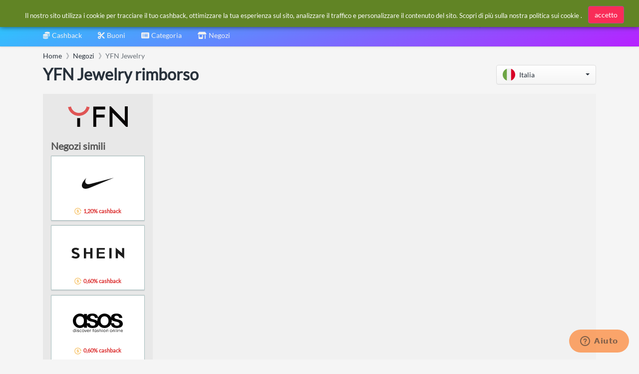

--- FILE ---
content_type: text/html
request_url: https://it.simplybestcoupons.com/buoni/yfn.com/
body_size: 12605
content:
<!DOCTYPE html><html lang="it"><head prefix="og: http://ogp.me/ns# fb: http://ogp.me/ns/fb# website: http://ogp.me/ns/website#"><META http-equiv="Content-Type" content="text/html; charset=utf-8"><link rel="preconnect" href="https://cdn.simplybestcoupons.com"><link rel="preconnect" href="https://www.googletagmanager.com"><link rel="preconnect" href="https://static.zdassets.com"><link rel="preload" as="font" crossorigin="anonymous" href="https://cdn.simplybestcoupons.com/assets/vendor/fontawesome/webfonts/fa-solid-900.woff2"><link rel="preload" as="font" crossorigin="anonymous" href="https://cdn.simplybestcoupons.com/assets/fonts/lato/lato-v16-latin-ext_latin-regular.woff2"><title>YFN Jewelry rimborso:  per gennaio 2026</title><meta name="twitter:title" content="YFN Jewelry rimborso:  per gennaio 2026"><meta property="og:title" content="YFN Jewelry rimborso:  per gennaio 2026"><meta name="viewport" content="width=device-width, initial-scale=1, shrink-to-fit=no"><meta name="keywords" content="YFN Jewelry cashback, it.yfn.com offerte cashback, il migliore YFN Jewelry cashback,  cashback"><meta name="description" content="Guadagna su YFN Jewelry acquisti online"><meta name="og:description" content="Guadagna su YFN Jewelry acquisti online"><link rel="icon" sizes="any" href="https://cdn.simplybestcoupons.com/favicon.ico"><link rel="icon" type="image/svg+xml" href="https://cdn.simplybestcoupons.com/favicon.svg"><link rel="apple-touch-icon" href="https://cdn.simplybestcoupons.com/apple-touch-icon.png"><meta property="og:site_name" content="SimplyBestCoupons.com Italia - Italia"><link rel="canonical" href="https://it.simplybestcoupons.com/buoni/yfn.com/"><meta property="og:url" content="https://it.simplybestcoupons.com/buoni/yfn.com/"><meta property="twitter:url" content="https://it.simplybestcoupons.com/buoni/yfn.com/"><meta property="og:type" content="article"><meta property="og:description" content="Guadagna su YFN Jewelry acquisti online"><meta property="og:image" content="https://cdn.simplybestcoupons.com/store-logos/it_it/yfn.com/square-lg.png"><meta property="og:image:width" content="250"><meta property="og:image:height" content="250"><script type="application/ld+json">{"@context":"https://schema.org","@graph":[{"@type":"BreadcrumbList","itemListElement":[{"@type":"ListItem","position":1,"name":"Home","item":"https://it.simplybestcoupons.com/"},{"@type":"ListItem","position":2,"name":"Negozi","item":"https://it.simplybestcoupons.com/Stores/"},{"@type":"ListItem","position":3,"name":"YFN Jewelry","item":"https://it.simplybestcoupons.com/buoni/yfn.com/"}]}]}</script><script type="text/javascript">var GooglePlusAppClientID = '1038021202971.apps.googleusercontent.com';</script><link rel="alternate" hreflang="en-us" href="https://www.simplybestcoupons.com/Stores/yfn.com/"><meta http-equiv="content-language" content="it-it"><script async="" src="https://www.googletagmanager.com/gtag/js?id=G-KG3PLB2Z52"></script><script>window.dataLayer = window.dataLayer || [];function gtag(){dataLayer.push(arguments);}gtag('js', new Date());gtag('config', 'G-KG3PLB2Z52');</script><script type="text/javascript">!function(n,t,i){function p(){i.onInit&&i.onInit(r)}var u=n.location,s="script",h="instrumentationKey",f="ingestionendpoint",c="disableExceptionTracking",l="ai.device.",a="toLowerCase",e="crossOrigin",v="POST",y="appInsightsSDK",o=i.name||"appInsights",r;(i.name||n[y])&&(n[y]=o);r=n[o]||function(r){function nt(n,t){var i={},r="Browser";return i[l+"id"]=r[a](),i[l+"type"]=r,i["ai.operation.name"]=u&&u.pathname||"_unknown_",i["ai.internal.sdkVersion"]="javascript:snippet_"+(o.sv||o.version),{time:function(){function t(n){var t=""+n;return 1===t.length&&(t="0"+t),t}var n=new Date;return n.getUTCFullYear()+"-"+t(1+n.getUTCMonth())+"-"+t(n.getUTCDate())+"T"+t(n.getUTCHours())+":"+t(n.getUTCMinutes())+":"+t(n.getUTCSeconds())+"."+((n.getUTCMilliseconds()/1e3).toFixed(3)+"").slice(2,5)+"Z"}(),iKey:n,name:"Microsoft.ApplicationInsights."+n.replace(/-/g,"")+"."+t,sampleRate:100,tags:i,data:{baseData:{ver:2}}}}function rt(n){for(;n.length;)!function(n){o[n]=function(){var t=arguments;g||o.queue.push(function(){o[n].apply(o,t)})}}(n.pop())}var g=!1,w=!1,o={initialize:!0,queue:[],sv:"5",version:2,config:r},b=r.url||i.src,k,et,p,d;if(b){function tt(){var e,s,k,d,tt,it,c,l,y,t,p;g=!0;o.queue=[];w||(w=!0,e=b,c=function(){var n={},s=r.connectionString,u,t,i,e,o;if(s)for(u=s.split(";"),t=0;t<u.length;t++)i=u[t].split("="),2===i.length&&(n[i[0][a]()]=i[1]);return n[f]||(e=n.endpointsuffix,o=e?n.location:null,n[f]="https://"+(o?o+".":"")+"dc."+(e||"services.visualstudio.com")),n}(),l=c[h]||r[h]||"",y=c[f],t=y?y+"/v2/track":r.endpointUrl,(p=[]).push((s="SDK LOAD Failure: Failed to load Application Insights SDK script (See stack for details)",k=e,d=t,(it=(tt=nt(l,"Exception")).data).baseType="ExceptionData",it.baseData.exceptions=[{typeName:"SDKLoadFailed",message:s.replace(/\./g,"-"),hasFullStack:!1,stack:s+"\nSnippet failed to load ["+k+"] -- Telemetry is disabled\nHelp Link: https://go.microsoft.com/fwlink/?linkid=2128109\nHost: "+(u&&u.pathname||"_unknown_")+"\nEndpoint: "+d,parsedStack:[]}],tt)),p.push(function(n,t,i,r){var f=nt(l,"Message"),e=f.data,u;return e.baseType="MessageData",u=e.baseData,u.message='AI (Internal): 99 message:"'+("SDK LOAD Failure: Failed to load Application Insights SDK script (See stack for details) ("+i+")").replace(/\"/g,"")+'"',u.properties={endpoint:r},f}(0,0,e,t)),function(t,r){var f,u;JSON&&(f=n.fetch,f&&!i.useXhr?f(r,{method:v,body:JSON.stringify(t),mode:"cors"}):XMLHttpRequest&&(u=new XMLHttpRequest,u.open(v,r),u.setRequestHeader("Content-type","application/json"),u.send(JSON.stringify(t))))}(p,t))}function it(n,t){w||setTimeout(function(){!t&&o.core||tt()},500)}k=function(){var n=t.createElement(s),r;return n.src=b,r=i[e],!r&&""!==r||"undefined"==n[e]||(n[e]=r),n.onload=it,n.onerror=tt,n.onreadystatechange=function(t,i){"loaded"!==n.readyState&&"complete"!==n.readyState||it(0,i)},n}();i.ld<0?t.getElementsByTagName("head")[0].appendChild(k):setTimeout(function(){t.getElementsByTagName(s)[0].parentNode.appendChild(k)},i.ld||0)}try{o.cookie=t.cookie}catch(ot){}var y="track",ut="TrackPage",ft="TrackEvent";return rt([y+"Event",y+"PageView",y+"Exception",y+"Trace",y+"DependencyData",y+"Metric",y+"PageViewPerformance","start"+ut,"stop"+ut,"start"+ft,"stop"+ft,"addTelemetryInitializer","setAuthenticatedUserContext","clearAuthenticatedUserContext","flush"]),o.SeverityLevel={Verbose:0,Information:1,Warning:2,Error:3,Critical:4},et=(r.extensionConfig||{}).ApplicationInsightsAnalytics||{},!0!==r[c]&&!0!==et[c]&&(p="onerror",rt(["_"+p]),d=n[p],n[p]=function(n,t,i,r,u){var f=d&&d(n,t,i,r,u);return!0!==f&&o["_"+p]({message:n,url:t,lineNumber:i,columnNumber:r,error:u}),f},r.autoExceptionInstrumented=!0),o}(i.cfg);(n[o]=r).queue&&0===r.queue.length?(r.queue.push(p),r.trackPageView({})):p()}(window,document,{src:"https://js.monitor.azure.com/scripts/b/ai.2.min.js",crossOrigin:"anonymous",cfg:{instrumentationKey:"f6e65f1c-8f22-4886-9395-a4aa1f11c07c"}});</script><meta name="google-signin-client_id" content="1038021202971.apps.googleusercontent.com"><link rel="stylesheet" href="https://cdn.simplybestcoupons.com/assets/vendor/bootstrap/css/bootstrap.min.css"><link rel="stylesheet" href="https://cdn.simplybestcoupons.com/assets/vendor/open-iconic/css/open-iconic-bootstrap.min.css"><link rel="stylesheet" href="https://cdn.simplybestcoupons.com/assets/vendor/fontawesome/css/all.min.css"><link rel="stylesheet" href="https://cdn.simplybestcoupons.com/assets/stylesheets/fonts.min.css"><link rel="stylesheet" href="https://cdn.simplybestcoupons.com/assets/stylesheets/main.min.css"><script async="" defer src="https://cdn.simplybestcoupons.com/assets/vendor/lazysizes/lazysizes.min.js"></script><script async="" defer src="https://cdn.simplybestcoupons.com/assets/vendor/clipboard.js/clipboard.min.js"></script><script>function initChat(){var waitForZopim = setInterval(function (){if (window.$zopim === undefined || window.$zopim.livechat === undefined) {return;}$zopim(function() {$zopim.livechat.setLanguage('it');});clearInterval(waitForZopim);}, 100);}</script><script id="ze-snippet" src="https://static.zdassets.com/ekr/snippet.js?key=c22b07dd-f28a-4bde-b1d4-5a739a30d079" async="" defer onload="initChat()"></script></head><body><div class="app has-fullwidth"><header class="app-header"><div class="top-bar"><div class="top-bar-brand"><a href="/"><img class="mt-2" height="45" width="153" alt="Simply Best Coupons" fetchpriority="high" decoding="sync" src="https://cdn.simplybestcoupons.com/assets/images/logo-header.svg"></a></div><div class="BannerAd"></div><div class="top-bar-list"><div class="top-bar-item px-2 d-md-none d-lg-none d-xl-none"><button class="hamburger hamburger-squeeze" type="button" data-toggle="aside" aria-label="Menu"><span class="hamburger-box"><span class="hamburger-inner"></span></span></button></div><div class="top-bar-item top-bar-item-full"><div id="search" class="top-bar-search"><form method="get" action="/Search/"><div class="input-group input-group-search"><div class="input-group-prepend"><span class="input-group-text"><span class="fas fa-magnifying-glass"></span></span></div><input class="form-control" name="q" role="button" id="searchbox" autocomplete="off" placeholder="Cerca" aria-label="Cerca"><div class="input-group-append d-block"><span class="input-group-text"><span class="search-spinner spinner-border text-white spinner-border-sm" role="status"><span class="sr-only">Loading...</span></span></span></div></div><input type="hidden" name="redirect" id="searchresult"><input type="hidden" name="country" value="11"></form></div></div><div class="top-bar-item top-bar-item-right px-0 d-none d-md-flex"><div id="AccountStatus"><div class="AccountStatusLoggedIn" style="display:none;"><div class="dropdown"><div class="btn-account d-none d-md-flex" role="combobox" data-toggle="dropdown" aria-haspopup="true" aria-expanded="false"><span class="user-avatar"><img class="LoggedInUserPicture" alt="Avatar utente" src="https://cdn.simplybestcoupons.com/assets/images/avatars/unknown-profile.jpg"></span><span class="account-summary pr-lg-4 d-none d-md-block"><span class="LoggedInUserName account-name"></span><span class="LoggedInUserEmail account-description"></span></span></div><div class="dropdown-arrow dropdown-arrow-left"></div><div class="dropdown-menu"><h6 class="dropdown-header d-none d-md-block d-lg-none"></h6><a class="dropdown-item" href="/Protected/Account/Cashback/"><span class="dropdown-icon fas fa-coins"></span>Cashback</a><a class="dropdown-item" href="/Protected/Account/Cashback/Clicks/"><span class="dropdown-icon fas fa-bolt"></span>Clic</a><a class="dropdown-item" href="/Protected/Account/Cashback/OrderInquiries/"><span class="dropdown-icon fas fa-question"></span>Richieste di ordini</a><div class="dropdown-divider"></div><a class="dropdown-item" href="/Protected/Account/Preferences/"><span class="dropdown-icon fas fa-gear"></span>Preferenze</a><a class="dropdown-item" href="/Accounts/Logout/"><span class="dropdown-icon fas fa-right-from-bracket"></span>Esci</a></div></div></div><div class="AccountStatusNotLoggedIn" style="display:block;"><div class="dropdown"><div class="btn-account d-none d-md-flex" role="combobox" data-toggle="dropdown" aria-haspopup="true" aria-expanded="false"><span class="user-avatar"><img alt="Avatar utente" src="https://cdn.simplybestcoupons.com/assets/images/avatars/unknown-profile.jpg"></span><span class="account-summary pr-lg-4 d-none d-md-block"><span class="account-name">Registrazione / Registrati</span></span></div><div class="dropdown-arrow dropdown-arrow-left"></div><div class="dropdown-menu"><a class="dropdown-item" href="/Accounts/Logon/"><span class="dropdown-icon fas fa-sign-in-alt"></span>Registrazione</a><a class="dropdown-item" href="/Accounts/Register/"><span class="dropdown-icon fas fa-user-plus"></span>Registrati</a></div></div></div></div></div></div></div><nav class="top-nav" role="navigation"><ul class="js-top-nav-list top-nav-list"><li class="top-nav-item dropdown"><a class="top-nav-link" data-toggle="dropdown" aria-haspopup="true" aria-expanded="false" href="/Protected/Account/Cashback/"><span class="top-nav-link-text"><span class="fas fa-coins mr-1"></span>Cashback</span></a><div class="dropdown-arrow"></div><div class="dropdown-menu dropdown-menu-rich dropdown-menu-left"><a class="dropdown-footer" href="/Protected/Account/Cashback/">Il mio conto<i class="fa fa-fw fa-long-arrow-alt-right"></i></a></div></li><li class="top-nav-item dropdown"><a href="/" class="top-nav-link active" data-toggle="dropdown" aria-haspopup="true" aria-expanded="false"><span class="top-nav-link-text"><span class="fas fa-scissors mr-1"></span>Buoni</span></a><div class="dropdown-arrow"></div><div class="dropdown-menu dropdown-menu-rich dropdown-menu-left"><a class="dropdown-item" href="/nuovi-buoni/"><div class="icon-wrap"><img class="lazyload" data-src="https://cdn.simplybestcoupons.com/assets/images/coupons/new-coupons.svg" alt="Nuovo buoni sconto"></div><div class="dropdown-item-body"><p class="text text-truncate">Nuovo buoni sconto</p></div></a><a class="dropdown-item" href="/termina-buoni/"><div class="icon-wrap"><img class="lazyload" data-src="https://cdn.simplybestcoupons.com/assets/images/coupons/expiring-coupons.svg" alt="Scadenza buoni"></div><div class="dropdown-item-body"><p class="text text-truncate">Scadenza buoni</p></div></a></div></li><li class="top-nav-item dropdown" data-load="1" data-load-id="180" load="/Categorie/categories.html"><a class="top-nav-link" role="combobox" data-toggle="dropdown" aria-haspopup="true" aria-expanded="false" href="/Categorie/"><span class="top-nav-link-text"><span class="fas fa-list-alt mr-1"></span>Categoria</span></a><div class="dropdown-arrow"></div><div class="dropdown-menu dropdown-menu-rich dropdown-menu-left"><div class="FlyOutMenu dropdown-scroll has-scrollable"></div><a class="dropdown-footer" href="/Categorie/">Categoria<i class="fa fa-fw fa-long-arrow-alt-right"></i></a></div></li><li class="top-nav-item "><a class="top-nav-link " href="/Stores/"><span class="top-nav-link-text"><span class="fas fa-shop mr-1"></span>Negozi</span></a></li></ul></nav></header><aside class="app-aside"><div class="aside-content"><a href="/" class="mt-2 mb-2 ml-2"><img class="sidebar-logo" alt="Simply Best Coupons" fetchpriority="high" decoding="sync" src="https://cdn.simplybestcoupons.com/assets/images/logo-footer.svg"></a><div class="dropdown has-icons"><a class="btn btn-secondary dropdown-toggle" href="#" role="button" id="dropdownMenuLink" data-toggle="dropdown" aria-haspopup="true" aria-expanded="false"><img class="lazyload" alt="Italia" data-src="https://cdn.simplybestcoupons.com/assets/images/flags/it.svg" src="https://cdn.simplybestcoupons.com/assets/images/flags/blank.svg"><span class="dropdown-value text-truncate">Italia</span></a><div class="dropdown-menu" aria-labelledby="dropdownMenuLink" x-placement="bottom-start" style="position: absolute; will-change: top, left; top: 39px; left: 0px;"><a class="dropdown-item text-truncate" href="https://www.simplybestcoupons.at/" title="Österreich" lang="de"><img class="lazyload" data-src="https://cdn.simplybestcoupons.com/assets/images/flags/at.svg" src="https://cdn.simplybestcoupons.com/assets/images/flags/blank.svg" alt="Österreich"><span class="dropdown-value">Österreich</span></a><a class="dropdown-item text-truncate" href="https://au.simplybestcoupons.com/" title="Australia" lang="en"><img class="lazyload" data-src="https://cdn.simplybestcoupons.com/assets/images/flags/au.svg" src="https://cdn.simplybestcoupons.com/assets/images/flags/blank.svg" alt="Australia"><span class="dropdown-value">Australia</span></a><a class="dropdown-item text-truncate" href="https://bg.simplybestcoupons.com/" title="България" lang="bg"><img class="lazyload" data-src="https://cdn.simplybestcoupons.com/assets/images/flags/bg.svg" src="https://cdn.simplybestcoupons.com/assets/images/flags/blank.svg" alt="България"><span class="dropdown-value">България</span></a><a class="dropdown-item text-truncate" href="https://br.simplybestcoupons.com/" title="Brasil" lang="pt"><img class="lazyload" data-src="https://cdn.simplybestcoupons.com/assets/images/flags/br.svg" src="https://cdn.simplybestcoupons.com/assets/images/flags/blank.svg" alt="Brasil"><span class="dropdown-value">Brasil</span></a><a class="dropdown-item text-truncate" href="https://by.simplybestcoupons.com/" title="Беларусь" lang="ru"><img class="lazyload" data-src="https://cdn.simplybestcoupons.com/assets/images/flags/by.svg" src="https://cdn.simplybestcoupons.com/assets/images/flags/blank.svg" alt="Беларусь"><span class="dropdown-value">Беларусь</span></a><a class="dropdown-item text-truncate" href="https://www.simplybestcoupons.ca/" title="Canada" lang="en"><img class="lazyload" data-src="https://cdn.simplybestcoupons.com/assets/images/flags/ca.svg" src="https://cdn.simplybestcoupons.com/assets/images/flags/blank.svg" alt="Canada"><span class="dropdown-value">Canada</span></a><a class="dropdown-item text-truncate" href="https://www.simplybestcoupons.ch/" title="Schweiz" lang="de"><img class="lazyload" data-src="https://cdn.simplybestcoupons.com/assets/images/flags/ch.svg" src="https://cdn.simplybestcoupons.com/assets/images/flags/blank.svg" alt="Schweiz"><span class="dropdown-value">Schweiz</span></a><a class="dropdown-item text-truncate" href="https://cn.simplybestcoupons.com/" title="中国" lang="zh"><img class="lazyload" data-src="https://cdn.simplybestcoupons.com/assets/images/flags/cn.svg" src="https://cdn.simplybestcoupons.com/assets/images/flags/blank.svg" alt="中国"><span class="dropdown-value">中国</span></a><a class="dropdown-item text-truncate" href="https://www.simplybestcoupons.cz/" title="Česká republika" lang="cs"><img class="lazyload" data-src="https://cdn.simplybestcoupons.com/assets/images/flags/cz.svg" src="https://cdn.simplybestcoupons.com/assets/images/flags/blank.svg" alt="Česká republika"><span class="dropdown-value">Česká republika</span></a><a class="dropdown-item text-truncate" href="https://www.simplybestcoupons.de/" title="Deutschland" lang="de"><img class="lazyload" data-src="https://cdn.simplybestcoupons.com/assets/images/flags/de.svg" src="https://cdn.simplybestcoupons.com/assets/images/flags/blank.svg" alt="Deutschland"><span class="dropdown-value">Deutschland</span></a><a class="dropdown-item text-truncate" href="https://dk.simplybestcoupons.com/" title="Danmark" lang="da"><img class="lazyload" data-src="https://cdn.simplybestcoupons.com/assets/images/flags/dk.svg" src="https://cdn.simplybestcoupons.com/assets/images/flags/blank.svg" alt="Danmark"><span class="dropdown-value">Danmark</span></a><a class="dropdown-item text-truncate" href="https://ee.simplybestcoupons.com/" title="Eesti" lang="et"><img class="lazyload" data-src="https://cdn.simplybestcoupons.com/assets/images/flags/ee.svg" src="https://cdn.simplybestcoupons.com/assets/images/flags/blank.svg" alt="Eesti"><span class="dropdown-value">Eesti</span></a><a class="dropdown-item text-truncate" href="https://www.simplybestcoupons.es/" title="España" lang="es"><img class="lazyload" data-src="https://cdn.simplybestcoupons.com/assets/images/flags/es.svg" src="https://cdn.simplybestcoupons.com/assets/images/flags/blank.svg" alt="España"><span class="dropdown-value">España</span></a><a class="dropdown-item text-truncate" href="https://fi.simplybestcoupons.com/" title="Finland" lang="fi"><img class="lazyload" data-src="https://cdn.simplybestcoupons.com/assets/images/flags/fi.svg" src="https://cdn.simplybestcoupons.com/assets/images/flags/blank.svg" alt="Finland"><span class="dropdown-value">Finland</span></a><a class="dropdown-item text-truncate" href="https://fr.simplybestcoupons.com/" title="France" lang="fr"><img class="lazyload" data-src="https://cdn.simplybestcoupons.com/assets/images/flags/fr.svg" src="https://cdn.simplybestcoupons.com/assets/images/flags/blank.svg" alt="France"><span class="dropdown-value">France</span></a><a class="dropdown-item text-truncate" href="https://gr.simplybestcoupons.com/" title="Ελλάδα" lang="el"><img class="lazyload" data-src="https://cdn.simplybestcoupons.com/assets/images/flags/gr.svg" src="https://cdn.simplybestcoupons.com/assets/images/flags/blank.svg" alt="Ελλάδα"><span class="dropdown-value">Ελλάδα</span></a><a class="dropdown-item text-truncate" href="https://hk.simplybestcoupons.com/" title="Hong Kong" lang="en"><img class="lazyload" data-src="https://cdn.simplybestcoupons.com/assets/images/flags/hk.svg" src="https://cdn.simplybestcoupons.com/assets/images/flags/blank.svg" alt="Hong Kong"><span class="dropdown-value">Hong Kong</span></a><a class="dropdown-item text-truncate" href="https://hr.simplybestcoupons.com/" title="Hrvatska" lang="hr"><img class="lazyload" data-src="https://cdn.simplybestcoupons.com/assets/images/flags/hr.svg" src="https://cdn.simplybestcoupons.com/assets/images/flags/blank.svg" alt="Hrvatska"><span class="dropdown-value">Hrvatska</span></a><a class="dropdown-item text-truncate" href="https://hu.simplybestcoupons.com/" title="Magyarország" lang="hu"><img class="lazyload" data-src="https://cdn.simplybestcoupons.com/assets/images/flags/hu.svg" src="https://cdn.simplybestcoupons.com/assets/images/flags/blank.svg" alt="Magyarország"><span class="dropdown-value">Magyarország</span></a><a class="dropdown-item text-truncate" href="https://ie.simplybestcoupons.com/" title="Ireland" lang="en"><img class="lazyload" data-src="https://cdn.simplybestcoupons.com/assets/images/flags/ie.svg" src="https://cdn.simplybestcoupons.com/assets/images/flags/blank.svg" alt="Ireland"><span class="dropdown-value">Ireland</span></a><a class="dropdown-item text-truncate" href="https://il.simplybestcoupons.com/" title="ישראל" lang="en"><img class="lazyload" data-src="https://cdn.simplybestcoupons.com/assets/images/flags/il.svg" src="https://cdn.simplybestcoupons.com/assets/images/flags/blank.svg" alt="ישראל"><span class="dropdown-value">ישראל</span></a><a class="dropdown-item text-truncate" href="https://www.simplybestcoupons.co.in/" title="India" lang="en"><img class="lazyload" data-src="https://cdn.simplybestcoupons.com/assets/images/flags/in.svg" src="https://cdn.simplybestcoupons.com/assets/images/flags/blank.svg" alt="India"><span class="dropdown-value">India</span></a><a class="dropdown-item text-truncate" href="https://jp.simplybestcoupons.com/" title="日本" lang="ja"><img class="lazyload" data-src="https://cdn.simplybestcoupons.com/assets/images/flags/ja.svg" src="https://cdn.simplybestcoupons.com/assets/images/flags/blank.svg" alt="日本"><span class="dropdown-value">日本</span></a><a class="dropdown-item text-truncate" href="https://kr.simplybestcoupons.com/" title="한국" lang="ko"><img class="lazyload" data-src="https://cdn.simplybestcoupons.com/assets/images/flags/kr.svg" src="https://cdn.simplybestcoupons.com/assets/images/flags/blank.svg" alt="한국"><span class="dropdown-value">한국</span></a><a class="dropdown-item text-truncate" href="https://lt.simplybestcoupons.com/" title="Lietuva" lang="lt"><img class="lazyload" data-src="https://cdn.simplybestcoupons.com/assets/images/flags/lt.svg" src="https://cdn.simplybestcoupons.com/assets/images/flags/blank.svg" alt="Lietuva"><span class="dropdown-value">Lietuva</span></a><a class="dropdown-item text-truncate" href="https://lv.simplybestcoupons.com/" title="Latvija" lang="lv"><img class="lazyload" data-src="https://cdn.simplybestcoupons.com/assets/images/flags/lv.svg" src="https://cdn.simplybestcoupons.com/assets/images/flags/blank.svg" alt="Latvija"><span class="dropdown-value">Latvija</span></a><a class="dropdown-item text-truncate" href="https://mx.simplybestcoupons.com/" title="México" lang="es"><img class="lazyload" data-src="https://cdn.simplybestcoupons.com/assets/images/flags/mx.svg" src="https://cdn.simplybestcoupons.com/assets/images/flags/blank.svg" alt="México"><span class="dropdown-value">México</span></a><a class="dropdown-item text-truncate" href="https://my.simplybestcoupons.com/" title="Malaysia" lang="ms"><img class="lazyload" data-src="https://cdn.simplybestcoupons.com/assets/images/flags/my.svg" src="https://cdn.simplybestcoupons.com/assets/images/flags/blank.svg" alt="Malaysia"><span class="dropdown-value">Malaysia</span></a><a class="dropdown-item text-truncate" href="https://www.simplybestcoupons.nl/" title="Nederland" lang="nl"><img class="lazyload" data-src="https://cdn.simplybestcoupons.com/assets/images/flags/nl.svg" src="https://cdn.simplybestcoupons.com/assets/images/flags/blank.svg" alt="Nederland"><span class="dropdown-value">Nederland</span></a><a class="dropdown-item text-truncate" href="https://no.simplybestcoupons.com/" title="Norge" lang="no"><img class="lazyload" data-src="https://cdn.simplybestcoupons.com/assets/images/flags/no.svg" src="https://cdn.simplybestcoupons.com/assets/images/flags/blank.svg" alt="Norge"><span class="dropdown-value">Norge</span></a><a class="dropdown-item text-truncate" href="https://nz.simplybestcoupons.com/" title="New Zealand" lang="en"><img class="lazyload" data-src="https://cdn.simplybestcoupons.com/assets/images/flags/nz.svg" src="https://cdn.simplybestcoupons.com/assets/images/flags/blank.svg" alt="New Zealand"><span class="dropdown-value">New Zealand</span></a><a class="dropdown-item text-truncate" href="https://ph.simplybestcoupons.com/" title="Philippines" lang="en"><img class="lazyload" data-src="https://cdn.simplybestcoupons.com/assets/images/flags/ph.svg" src="https://cdn.simplybestcoupons.com/assets/images/flags/blank.svg" alt="Philippines"><span class="dropdown-value">Philippines</span></a><a class="dropdown-item text-truncate" href="https://www.simplybestcoupons.pl/" title="Polska" lang="pl"><img class="lazyload" data-src="https://cdn.simplybestcoupons.com/assets/images/flags/pl.svg" src="https://cdn.simplybestcoupons.com/assets/images/flags/blank.svg" alt="Polska"><span class="dropdown-value">Polska</span></a><a class="dropdown-item text-truncate" href="https://pt.simplybestcoupons.com/" title="Portugal" lang="pt"><img class="lazyload" data-src="https://cdn.simplybestcoupons.com/assets/images/flags/pt.svg" src="https://cdn.simplybestcoupons.com/assets/images/flags/blank.svg" alt="Portugal"><span class="dropdown-value">Portugal</span></a><a class="dropdown-item text-truncate" href="https://ro.simplybestcoupons.com/" title="România" lang="ro"><img class="lazyload" data-src="https://cdn.simplybestcoupons.com/assets/images/flags/ro.svg" src="https://cdn.simplybestcoupons.com/assets/images/flags/blank.svg" alt="România"><span class="dropdown-value">România</span></a><a class="dropdown-item text-truncate" href="https://www.simplybestcoupons.ru/" title="Россия" lang="ru"><img class="lazyload" data-src="https://cdn.simplybestcoupons.com/assets/images/flags/ru.svg" src="https://cdn.simplybestcoupons.com/assets/images/flags/blank.svg" alt="Россия"><span class="dropdown-value">Россия</span></a><a class="dropdown-item text-truncate" href="https://se.simplybestcoupons.com/" title="Sverige" lang="sv"><img class="lazyload" data-src="https://cdn.simplybestcoupons.com/assets/images/flags/se.svg" src="https://cdn.simplybestcoupons.com/assets/images/flags/blank.svg" alt="Sverige"><span class="dropdown-value">Sverige</span></a><a class="dropdown-item text-truncate" href="https://sg.simplybestcoupons.com/" title="Singapore" lang="en"><img class="lazyload" data-src="https://cdn.simplybestcoupons.com/assets/images/flags/sg.svg" src="https://cdn.simplybestcoupons.com/assets/images/flags/blank.svg" alt="Singapore"><span class="dropdown-value">Singapore</span></a><a class="dropdown-item text-truncate" href="https://si.simplybestcoupons.com/" title="Slovenija" lang="sl"><img class="lazyload" data-src="https://cdn.simplybestcoupons.com/assets/images/flags/si.svg" src="https://cdn.simplybestcoupons.com/assets/images/flags/blank.svg" alt="Slovenija"><span class="dropdown-value">Slovenija</span></a><a class="dropdown-item text-truncate" href="https://sk.simplybestcoupons.com/" title="Slovakia" lang="sk"><img class="lazyload" data-src="https://cdn.simplybestcoupons.com/assets/images/flags/sk.svg" src="https://cdn.simplybestcoupons.com/assets/images/flags/blank.svg" alt="Slovakia"><span class="dropdown-value">Slovakia</span></a><a class="dropdown-item text-truncate" href="https://th.simplybestcoupons.com/" title="ประเทศไทย" lang="th"><img class="lazyload" data-src="https://cdn.simplybestcoupons.com/assets/images/flags/th.svg" src="https://cdn.simplybestcoupons.com/assets/images/flags/blank.svg" alt="ประเทศไทย"><span class="dropdown-value">ประเทศไทย</span></a><a class="dropdown-item text-truncate" href="https://tr.simplybestcoupons.com/" title="Türkiye" lang="tr"><img class="lazyload" data-src="https://cdn.simplybestcoupons.com/assets/images/flags/tr.svg" src="https://cdn.simplybestcoupons.com/assets/images/flags/blank.svg" alt="Türkiye"><span class="dropdown-value">Türkiye</span></a><a class="dropdown-item text-truncate" href="https://tw.simplybestcoupons.com/" title="台灣" lang="zh-tw"><img class="lazyload" data-src="https://cdn.simplybestcoupons.com/assets/images/flags/tw.svg" src="https://cdn.simplybestcoupons.com/assets/images/flags/blank.svg" alt="台灣"><span class="dropdown-value">台灣</span></a><a class="dropdown-item text-truncate" href="https://www.simplybestcoupons.com.ua/" title="Україна" lang="uk"><img class="lazyload" data-src="https://cdn.simplybestcoupons.com/assets/images/flags/ua.svg" src="https://cdn.simplybestcoupons.com/assets/images/flags/blank.svg" alt="Україна"><span class="dropdown-value">Україна</span></a><a class="dropdown-item text-truncate" href="https://www.simplybestcoupons.co.uk/" title="United Kingdom" lang="en-gb"><img class="lazyload" data-src="https://cdn.simplybestcoupons.com/assets/images/flags/uk.svg" src="https://cdn.simplybestcoupons.com/assets/images/flags/blank.svg" alt="United Kingdom"><span class="dropdown-value">United Kingdom</span></a><a class="dropdown-item text-truncate" href="https://www.simplybestcoupons.com/" title="United States" lang="en"><img class="lazyload" data-src="https://cdn.simplybestcoupons.com/assets/images/flags/us.svg" src="https://cdn.simplybestcoupons.com/assets/images/flags/blank.svg" alt="United States"><span class="dropdown-value">United States</span></a><a class="dropdown-item text-truncate" href="https://vn.simplybestcoupons.com/" title="Việt Nam" lang="vi"><img class="lazyload" data-src="https://cdn.simplybestcoupons.com/assets/images/flags/vn.svg" src="https://cdn.simplybestcoupons.com/assets/images/flags/blank.svg" alt="Việt Nam"><span class="dropdown-value">Việt Nam</span></a></div></div><header class="aside-header d-block d-md-none"><div id="AccountStatus"><div class="AccountStatusLoggedIn" style="display:none;"><button class="btn-account" type="button" data-toggle="collapse" data-target="#dropdown-aside-loggedin-static"><span class="user-avatar user-avatar-lg"><img class="lazyload LoggedInUserPicture" alt="Avatar utente" data-src="https://cdn.simplybestcoupons.com/assets/images/avatars/unknown-profile.jpg"></span><span class="account-icon"><span class="fa fa-caret-down fa-lg"></span></span><span class="account-summary"><span class="LoggedInUserName account-name"></span><span class="LoggedInUserEmail account-description"></span></span></button><div id="dropdown-aside-loggedin-static" class="dropdown-aside collapse"><div class="pb-3"><a class="dropdown-item" href="/Protected/Account/Cashback/"><span class="dropdown-icon fas fa-coins"></span>Cashback</a><a class="dropdown-item" href="/Protected/Account/Preferences/"><span class="dropdown-icon fas fa-gear"></span>Preferenze</a><a class="dropdown-item" href="/Accounts/Logout/"><span class="dropdown-icon fas fa-right-from-bracket"></span>Esci</a></div></div></div><div class="AccountStatusNotLoggedIn" style="display:block;"><button class="btn-account" type="button" data-toggle="collapse" data-target="#dropdown-aside-not-loggedin"><span class="user-avatar user-avatar-lg"><img class="lazyload" alt="Avatar utente" data-src="https://cdn.simplybestcoupons.com/assets/images/avatars/unknown-profile.jpg"></span><span class="account-icon"><span class="fa fa-caret-down fa-lg"></span></span><span class="account-summary"><span class="account-name">Registrazione / Registrati</span></span></button><div id="dropdown-aside-not-loggedin" class="dropdown-aside collapse"><div class="pb-3"><a class="dropdown-item" href="/Accounts/Logon/"><span class="dropdown-icon fas fa-sign-in-alt"></span>Registrazione</a><a class="dropdown-item" href="/Accounts/Register/"><span class="dropdown-icon fas fa-user-plus"></span>Registrati</a></div></div></div></div></header><section class="aside-menu has-scrollable"><nav id="stacked-menu" class="stacked-menu"><ul class="menu"><li class="menu-header">Navigazione</li><li class="menu-item has-child"><a class="menu-link active" href="/Protected/Account/Cashback/"><span class="menu-text"><span class="fas fa-coins mr-1"></span>Cashback</span></a><ul class="menu"></ul></li><li class="menu-item has-child"><a href="/" class="menu-link"><span class="menu-text"><span class="fas fa-scissors mr-1"></span>Buoni</span></a><ul class="menu"><li class="menu-item"><a class="menu-link " href="/nuovi-buoni/"><div class="icon-wrap"><img class="lazyload" data-src="https://cdn.simplybestcoupons.com/assets/images/coupons/new-coupons.svg" alt="Nuovo buoni sconto"></div>Nuovo buoni sconto</a></li><li class="menu-item"><a class="menu-link " href="/termina-buoni/"><div class="icon-wrap"><img class="lazyload" data-src="https://cdn.simplybestcoupons.com/assets/images/coupons/expiring-coupons.svg" alt="Scadenza buoni"></div>Scadenza buoni</a></li></ul></li><li class="menu-item"><a class="menu-link" href="/Categorie/"><span class="menu-text"><span class="fas fa-list-alt mr-1"></span>Categoria</span></a></li><li class="menu-item"><a class="menu-link" href="/Stores/"><span class="menu-text"><span class="fas fa-shop mr-1"></span>Negozi</span></a></li></ul></nav></section></div></aside><main class="app-main"><div class="wrapper"><div class="page"><div class="page-section"><header class="page-title-bar"><nav aria-label="breadcrumb"><ol class="breadcrumb"><li class="breadcrumb-item"><a href="/"><span>Home</span></a></li><li class="breadcrumb-item"><a href="/Stores/"><span>Negozi</span></a></li><li class="breadcrumb-item active"><span>YFN Jewelry</span></li></ol></nav><div class="d-md-flex align-items-md-start"><h1 class="page-title mr-sm-auto">YFN Jewelry rimborso</h1><div class="dropdown has-icons" style="min-width: 200px;"><a class="btn btn-secondary dropdown-toggle" role="button" id="dropdownMenuLink" data-toggle="dropdown" aria-haspopup="true" aria-expanded="false"><img class="lazyload" data-src="https://cdn.simplybestcoupons.com/assets/images/flags/it.svg" src="https://cdn.simplybestcoupons.com/assets/images/flags/blank.svg" alt="Italia"><span class="dropdown-value">Italia</span></a><div class="dropdown-arrow dropdown-arrow-left"></div><div class="dropdown-menu" aria-labelledby="dropdownMenuLink" x-placement="bottom-start" style=""><a class="dropdown-item" title="yfn.com United States" hreflang="en-us" href="https://www.simplybestcoupons.com/Stores/yfn.com/"><img class="lazyload" data-src="https://cdn.simplybestcoupons.com/assets/images/flags/us.svg" src="https://cdn.simplybestcoupons.com/assets/images/flags/blank.svg" alt="United States"><span class="dropdown-value">United States</span></a></div></div></div></header><div class="grid-w-sidebar has-left-sidebar"><div class="fluid"></div><div class="fixed"><section class="inline-scroll-list"><div class="mobile__flex"><div class="store__section"><div class="store__info"><img width="120" height="60" class="lazyload" data-src="https://cdn.simplybestcoupons.com/store-logos/it_it/yfn.com/logo-md.png" src="https://cdn.simplybestcoupons.com/assets/images/brands/blank.svg" alt="YFN Jewelry" title="YFN Jewelry"><div></div></div><div class="store__description"><p>Piattaforma di gioielli online.</p></div></div></div><section class="inline-scroll-list"><div class="page-section"><h2 class="category-title">Negozi simili</h2><div class="inline-scroll-inner"><a class="store-item" href="/buoni/nike/"><div class="top-offer-logo"><img width="120" height="60" class="lazyload" data-src="https://cdn.simplybestcoupons.com/store-logos/it_it/nike/logo-svg.svg" src="https://cdn.simplybestcoupons.com/assets/images/brands/blank.svg" alt="" title=""></div><div class="top-offer-cashback"><i class="i-cb"></i><span>1,20% cashback</span></div></a><a class="store-item" href="/buoni/shein.com/"><div class="top-offer-logo"><img width="120" height="60" class="lazyload" data-src="https://cdn.simplybestcoupons.com/store-logos/it_it/shein.com/logo-svg.svg" src="https://cdn.simplybestcoupons.com/assets/images/brands/blank.svg" alt="" title=""></div><div class="top-offer-cashback"><i class="i-cb"></i><span>0,60% cashback</span></div></a><a class="store-item" href="/buoni/asos.com/"><div class="top-offer-logo"><img width="120" height="60" class="lazyload" data-src="https://cdn.simplybestcoupons.com/store-logos/it_it/asos.com/logo-svg.svg" src="https://cdn.simplybestcoupons.com/assets/images/brands/blank.svg" alt="" title=""></div><div class="top-offer-cashback"><i class="i-cb"></i><span>0,60% cashback</span></div></a></div></div></section></section></div></div></div></div></div></main></div><footer class="footer"><div class="footer-nav"><div class="page-section"><div class="link-group-wrapper"><div class="link-group"><img class="lazyload footer-logo" alt="Simply Best Coupons" width="200" height="59" fetchpriority="high" decoding="sync" data-src="https://cdn.simplybestcoupons.com/assets/images/logo-footer.svg"><div class="d-none d-md-block dropdown has-icons mt-2"><a class="btn btn-secondary dropdown-toggle" role="button" id="dropdownMenuLink" data-toggle="dropdown" aria-haspopup="true" aria-expanded="false"><img class="lazyload" alt="Italia" data-src="https://cdn.simplybestcoupons.com/assets/images/flags/it.svg" src="https://cdn.simplybestcoupons.com/assets/images/flags/blank.svg"><span class="dropdown-value text-truncate">Italia</span></a><div class="dropdown-menu" aria-labelledby="dropdownMenuLink" x-placement="bottom-start" style="position: absolute; will-change: top, left; top: 39px; left: 0px;"><a class="dropdown-item text-truncate" href="https://www.simplybestcoupons.at/" title="Österreich" lang="de"><img class="lazyload" data-src="https://cdn.simplybestcoupons.com/assets/images/flags/at.svg" src="https://cdn.simplybestcoupons.com/assets/images/flags/blank.svg" alt="Österreich"><span class="dropdown-value">Österreich</span></a><a class="dropdown-item text-truncate" href="https://au.simplybestcoupons.com/" title="Australia" lang="en"><img class="lazyload" data-src="https://cdn.simplybestcoupons.com/assets/images/flags/au.svg" src="https://cdn.simplybestcoupons.com/assets/images/flags/blank.svg" alt="Australia"><span class="dropdown-value">Australia</span></a><a class="dropdown-item text-truncate" href="https://bg.simplybestcoupons.com/" title="България" lang="bg"><img class="lazyload" data-src="https://cdn.simplybestcoupons.com/assets/images/flags/bg.svg" src="https://cdn.simplybestcoupons.com/assets/images/flags/blank.svg" alt="България"><span class="dropdown-value">България</span></a><a class="dropdown-item text-truncate" href="https://br.simplybestcoupons.com/" title="Brasil" lang="pt"><img class="lazyload" data-src="https://cdn.simplybestcoupons.com/assets/images/flags/br.svg" src="https://cdn.simplybestcoupons.com/assets/images/flags/blank.svg" alt="Brasil"><span class="dropdown-value">Brasil</span></a><a class="dropdown-item text-truncate" href="https://by.simplybestcoupons.com/" title="Беларусь" lang="ru"><img class="lazyload" data-src="https://cdn.simplybestcoupons.com/assets/images/flags/by.svg" src="https://cdn.simplybestcoupons.com/assets/images/flags/blank.svg" alt="Беларусь"><span class="dropdown-value">Беларусь</span></a><a class="dropdown-item text-truncate" href="https://www.simplybestcoupons.ca/" title="Canada" lang="en"><img class="lazyload" data-src="https://cdn.simplybestcoupons.com/assets/images/flags/ca.svg" src="https://cdn.simplybestcoupons.com/assets/images/flags/blank.svg" alt="Canada"><span class="dropdown-value">Canada</span></a><a class="dropdown-item text-truncate" href="https://www.simplybestcoupons.ch/" title="Schweiz" lang="de"><img class="lazyload" data-src="https://cdn.simplybestcoupons.com/assets/images/flags/ch.svg" src="https://cdn.simplybestcoupons.com/assets/images/flags/blank.svg" alt="Schweiz"><span class="dropdown-value">Schweiz</span></a><a class="dropdown-item text-truncate" href="https://cn.simplybestcoupons.com/" title="中国" lang="zh"><img class="lazyload" data-src="https://cdn.simplybestcoupons.com/assets/images/flags/cn.svg" src="https://cdn.simplybestcoupons.com/assets/images/flags/blank.svg" alt="中国"><span class="dropdown-value">中国</span></a><a class="dropdown-item text-truncate" href="https://www.simplybestcoupons.cz/" title="Česká republika" lang="cs"><img class="lazyload" data-src="https://cdn.simplybestcoupons.com/assets/images/flags/cz.svg" src="https://cdn.simplybestcoupons.com/assets/images/flags/blank.svg" alt="Česká republika"><span class="dropdown-value">Česká republika</span></a><a class="dropdown-item text-truncate" href="https://www.simplybestcoupons.de/" title="Deutschland" lang="de"><img class="lazyload" data-src="https://cdn.simplybestcoupons.com/assets/images/flags/de.svg" src="https://cdn.simplybestcoupons.com/assets/images/flags/blank.svg" alt="Deutschland"><span class="dropdown-value">Deutschland</span></a><a class="dropdown-item text-truncate" href="https://dk.simplybestcoupons.com/" title="Danmark" lang="da"><img class="lazyload" data-src="https://cdn.simplybestcoupons.com/assets/images/flags/dk.svg" src="https://cdn.simplybestcoupons.com/assets/images/flags/blank.svg" alt="Danmark"><span class="dropdown-value">Danmark</span></a><a class="dropdown-item text-truncate" href="https://ee.simplybestcoupons.com/" title="Eesti" lang="et"><img class="lazyload" data-src="https://cdn.simplybestcoupons.com/assets/images/flags/ee.svg" src="https://cdn.simplybestcoupons.com/assets/images/flags/blank.svg" alt="Eesti"><span class="dropdown-value">Eesti</span></a><a class="dropdown-item text-truncate" href="https://www.simplybestcoupons.es/" title="España" lang="es"><img class="lazyload" data-src="https://cdn.simplybestcoupons.com/assets/images/flags/es.svg" src="https://cdn.simplybestcoupons.com/assets/images/flags/blank.svg" alt="España"><span class="dropdown-value">España</span></a><a class="dropdown-item text-truncate" href="https://fi.simplybestcoupons.com/" title="Finland" lang="fi"><img class="lazyload" data-src="https://cdn.simplybestcoupons.com/assets/images/flags/fi.svg" src="https://cdn.simplybestcoupons.com/assets/images/flags/blank.svg" alt="Finland"><span class="dropdown-value">Finland</span></a><a class="dropdown-item text-truncate" href="https://fr.simplybestcoupons.com/" title="France" lang="fr"><img class="lazyload" data-src="https://cdn.simplybestcoupons.com/assets/images/flags/fr.svg" src="https://cdn.simplybestcoupons.com/assets/images/flags/blank.svg" alt="France"><span class="dropdown-value">France</span></a><a class="dropdown-item text-truncate" href="https://gr.simplybestcoupons.com/" title="Ελλάδα" lang="el"><img class="lazyload" data-src="https://cdn.simplybestcoupons.com/assets/images/flags/gr.svg" src="https://cdn.simplybestcoupons.com/assets/images/flags/blank.svg" alt="Ελλάδα"><span class="dropdown-value">Ελλάδα</span></a><a class="dropdown-item text-truncate" href="https://hk.simplybestcoupons.com/" title="Hong Kong" lang="en"><img class="lazyload" data-src="https://cdn.simplybestcoupons.com/assets/images/flags/hk.svg" src="https://cdn.simplybestcoupons.com/assets/images/flags/blank.svg" alt="Hong Kong"><span class="dropdown-value">Hong Kong</span></a><a class="dropdown-item text-truncate" href="https://hr.simplybestcoupons.com/" title="Hrvatska" lang="hr"><img class="lazyload" data-src="https://cdn.simplybestcoupons.com/assets/images/flags/hr.svg" src="https://cdn.simplybestcoupons.com/assets/images/flags/blank.svg" alt="Hrvatska"><span class="dropdown-value">Hrvatska</span></a><a class="dropdown-item text-truncate" href="https://hu.simplybestcoupons.com/" title="Magyarország" lang="hu"><img class="lazyload" data-src="https://cdn.simplybestcoupons.com/assets/images/flags/hu.svg" src="https://cdn.simplybestcoupons.com/assets/images/flags/blank.svg" alt="Magyarország"><span class="dropdown-value">Magyarország</span></a><a class="dropdown-item text-truncate" href="https://ie.simplybestcoupons.com/" title="Ireland" lang="en"><img class="lazyload" data-src="https://cdn.simplybestcoupons.com/assets/images/flags/ie.svg" src="https://cdn.simplybestcoupons.com/assets/images/flags/blank.svg" alt="Ireland"><span class="dropdown-value">Ireland</span></a><a class="dropdown-item text-truncate" href="https://il.simplybestcoupons.com/" title="ישראל" lang="en"><img class="lazyload" data-src="https://cdn.simplybestcoupons.com/assets/images/flags/il.svg" src="https://cdn.simplybestcoupons.com/assets/images/flags/blank.svg" alt="ישראל"><span class="dropdown-value">ישראל</span></a><a class="dropdown-item text-truncate" href="https://www.simplybestcoupons.co.in/" title="India" lang="en"><img class="lazyload" data-src="https://cdn.simplybestcoupons.com/assets/images/flags/in.svg" src="https://cdn.simplybestcoupons.com/assets/images/flags/blank.svg" alt="India"><span class="dropdown-value">India</span></a><a class="dropdown-item text-truncate" href="https://jp.simplybestcoupons.com/" title="日本" lang="ja"><img class="lazyload" data-src="https://cdn.simplybestcoupons.com/assets/images/flags/ja.svg" src="https://cdn.simplybestcoupons.com/assets/images/flags/blank.svg" alt="日本"><span class="dropdown-value">日本</span></a><a class="dropdown-item text-truncate" href="https://kr.simplybestcoupons.com/" title="한국" lang="ko"><img class="lazyload" data-src="https://cdn.simplybestcoupons.com/assets/images/flags/kr.svg" src="https://cdn.simplybestcoupons.com/assets/images/flags/blank.svg" alt="한국"><span class="dropdown-value">한국</span></a><a class="dropdown-item text-truncate" href="https://lt.simplybestcoupons.com/" title="Lietuva" lang="lt"><img class="lazyload" data-src="https://cdn.simplybestcoupons.com/assets/images/flags/lt.svg" src="https://cdn.simplybestcoupons.com/assets/images/flags/blank.svg" alt="Lietuva"><span class="dropdown-value">Lietuva</span></a><a class="dropdown-item text-truncate" href="https://lv.simplybestcoupons.com/" title="Latvija" lang="lv"><img class="lazyload" data-src="https://cdn.simplybestcoupons.com/assets/images/flags/lv.svg" src="https://cdn.simplybestcoupons.com/assets/images/flags/blank.svg" alt="Latvija"><span class="dropdown-value">Latvija</span></a><a class="dropdown-item text-truncate" href="https://mx.simplybestcoupons.com/" title="México" lang="es"><img class="lazyload" data-src="https://cdn.simplybestcoupons.com/assets/images/flags/mx.svg" src="https://cdn.simplybestcoupons.com/assets/images/flags/blank.svg" alt="México"><span class="dropdown-value">México</span></a><a class="dropdown-item text-truncate" href="https://my.simplybestcoupons.com/" title="Malaysia" lang="ms"><img class="lazyload" data-src="https://cdn.simplybestcoupons.com/assets/images/flags/my.svg" src="https://cdn.simplybestcoupons.com/assets/images/flags/blank.svg" alt="Malaysia"><span class="dropdown-value">Malaysia</span></a><a class="dropdown-item text-truncate" href="https://www.simplybestcoupons.nl/" title="Nederland" lang="nl"><img class="lazyload" data-src="https://cdn.simplybestcoupons.com/assets/images/flags/nl.svg" src="https://cdn.simplybestcoupons.com/assets/images/flags/blank.svg" alt="Nederland"><span class="dropdown-value">Nederland</span></a><a class="dropdown-item text-truncate" href="https://no.simplybestcoupons.com/" title="Norge" lang="no"><img class="lazyload" data-src="https://cdn.simplybestcoupons.com/assets/images/flags/no.svg" src="https://cdn.simplybestcoupons.com/assets/images/flags/blank.svg" alt="Norge"><span class="dropdown-value">Norge</span></a><a class="dropdown-item text-truncate" href="https://nz.simplybestcoupons.com/" title="New Zealand" lang="en"><img class="lazyload" data-src="https://cdn.simplybestcoupons.com/assets/images/flags/nz.svg" src="https://cdn.simplybestcoupons.com/assets/images/flags/blank.svg" alt="New Zealand"><span class="dropdown-value">New Zealand</span></a><a class="dropdown-item text-truncate" href="https://ph.simplybestcoupons.com/" title="Philippines" lang="en"><img class="lazyload" data-src="https://cdn.simplybestcoupons.com/assets/images/flags/ph.svg" src="https://cdn.simplybestcoupons.com/assets/images/flags/blank.svg" alt="Philippines"><span class="dropdown-value">Philippines</span></a><a class="dropdown-item text-truncate" href="https://www.simplybestcoupons.pl/" title="Polska" lang="pl"><img class="lazyload" data-src="https://cdn.simplybestcoupons.com/assets/images/flags/pl.svg" src="https://cdn.simplybestcoupons.com/assets/images/flags/blank.svg" alt="Polska"><span class="dropdown-value">Polska</span></a><a class="dropdown-item text-truncate" href="https://pt.simplybestcoupons.com/" title="Portugal" lang="pt"><img class="lazyload" data-src="https://cdn.simplybestcoupons.com/assets/images/flags/pt.svg" src="https://cdn.simplybestcoupons.com/assets/images/flags/blank.svg" alt="Portugal"><span class="dropdown-value">Portugal</span></a><a class="dropdown-item text-truncate" href="https://ro.simplybestcoupons.com/" title="România" lang="ro"><img class="lazyload" data-src="https://cdn.simplybestcoupons.com/assets/images/flags/ro.svg" src="https://cdn.simplybestcoupons.com/assets/images/flags/blank.svg" alt="România"><span class="dropdown-value">România</span></a><a class="dropdown-item text-truncate" href="https://www.simplybestcoupons.ru/" title="Россия" lang="ru"><img class="lazyload" data-src="https://cdn.simplybestcoupons.com/assets/images/flags/ru.svg" src="https://cdn.simplybestcoupons.com/assets/images/flags/blank.svg" alt="Россия"><span class="dropdown-value">Россия</span></a><a class="dropdown-item text-truncate" href="https://se.simplybestcoupons.com/" title="Sverige" lang="sv"><img class="lazyload" data-src="https://cdn.simplybestcoupons.com/assets/images/flags/se.svg" src="https://cdn.simplybestcoupons.com/assets/images/flags/blank.svg" alt="Sverige"><span class="dropdown-value">Sverige</span></a><a class="dropdown-item text-truncate" href="https://sg.simplybestcoupons.com/" title="Singapore" lang="en"><img class="lazyload" data-src="https://cdn.simplybestcoupons.com/assets/images/flags/sg.svg" src="https://cdn.simplybestcoupons.com/assets/images/flags/blank.svg" alt="Singapore"><span class="dropdown-value">Singapore</span></a><a class="dropdown-item text-truncate" href="https://si.simplybestcoupons.com/" title="Slovenija" lang="sl"><img class="lazyload" data-src="https://cdn.simplybestcoupons.com/assets/images/flags/si.svg" src="https://cdn.simplybestcoupons.com/assets/images/flags/blank.svg" alt="Slovenija"><span class="dropdown-value">Slovenija</span></a><a class="dropdown-item text-truncate" href="https://sk.simplybestcoupons.com/" title="Slovakia" lang="sk"><img class="lazyload" data-src="https://cdn.simplybestcoupons.com/assets/images/flags/sk.svg" src="https://cdn.simplybestcoupons.com/assets/images/flags/blank.svg" alt="Slovakia"><span class="dropdown-value">Slovakia</span></a><a class="dropdown-item text-truncate" href="https://th.simplybestcoupons.com/" title="ประเทศไทย" lang="th"><img class="lazyload" data-src="https://cdn.simplybestcoupons.com/assets/images/flags/th.svg" src="https://cdn.simplybestcoupons.com/assets/images/flags/blank.svg" alt="ประเทศไทย"><span class="dropdown-value">ประเทศไทย</span></a><a class="dropdown-item text-truncate" href="https://tr.simplybestcoupons.com/" title="Türkiye" lang="tr"><img class="lazyload" data-src="https://cdn.simplybestcoupons.com/assets/images/flags/tr.svg" src="https://cdn.simplybestcoupons.com/assets/images/flags/blank.svg" alt="Türkiye"><span class="dropdown-value">Türkiye</span></a><a class="dropdown-item text-truncate" href="https://tw.simplybestcoupons.com/" title="台灣" lang="zh-tw"><img class="lazyload" data-src="https://cdn.simplybestcoupons.com/assets/images/flags/tw.svg" src="https://cdn.simplybestcoupons.com/assets/images/flags/blank.svg" alt="台灣"><span class="dropdown-value">台灣</span></a><a class="dropdown-item text-truncate" href="https://www.simplybestcoupons.com.ua/" title="Україна" lang="uk"><img class="lazyload" data-src="https://cdn.simplybestcoupons.com/assets/images/flags/ua.svg" src="https://cdn.simplybestcoupons.com/assets/images/flags/blank.svg" alt="Україна"><span class="dropdown-value">Україна</span></a><a class="dropdown-item text-truncate" href="https://www.simplybestcoupons.co.uk/" title="United Kingdom" lang="en-gb"><img class="lazyload" data-src="https://cdn.simplybestcoupons.com/assets/images/flags/uk.svg" src="https://cdn.simplybestcoupons.com/assets/images/flags/blank.svg" alt="United Kingdom"><span class="dropdown-value">United Kingdom</span></a><a class="dropdown-item text-truncate" href="https://www.simplybestcoupons.com/" title="United States" lang="en"><img class="lazyload" data-src="https://cdn.simplybestcoupons.com/assets/images/flags/us.svg" src="https://cdn.simplybestcoupons.com/assets/images/flags/blank.svg" alt="United States"><span class="dropdown-value">United States</span></a><a class="dropdown-item text-truncate" href="https://vn.simplybestcoupons.com/" title="Việt Nam" lang="vi"><img class="lazyload" data-src="https://cdn.simplybestcoupons.com/assets/images/flags/vn.svg" src="https://cdn.simplybestcoupons.com/assets/images/flags/blank.svg" alt="Việt Nam"><span class="dropdown-value">Việt Nam</span></a></div></div><div class="mt-2" style="max-width:150px"><a href="https://www.trustpilot.com/review/simplybestcoupons.com" target="_blank" rel="nofollow noopener"><img class="lazyload" alt="Review SimplyBestCoupons.com on TrustPilot" data-src="https://cdn.simplybestcoupons.com/assets/images/trustpilot.svg"></a></div></div><div class="link-group"><div class="link-group-label">Connettiti con noi</div><ul><li><a href="/ContactUs/">Contattaci</a></li></ul></div><div class="link-group"><div class="link-group-label">Cashback</div><ul><li><a href="/Protected/Account/Cashback/">Il mio conto</a></li></ul></div></div></div><div class="footer-secondary-links"><ul><li><a href="/privacy/">Norme sulla privacy</a></li><li><a href="/termsandconditions/">Termini e condizioni</a></li><li><a href="/cookie-policy/">Cookie Policy</a></li><li>©2026 SimplyBestCoupons.com Italia</li></ul></div></div></footer><script src="https://cdn.simplybestcoupons.com/assets/vendor/jquery/jquery.min.js"></script><script src="https://cdn.simplybestcoupons.com/assets/vendor/bootstrap/js/popper.min.js"></script><script src="https://cdn.simplybestcoupons.com/assets/vendor/bootstrap/js/bootstrap.min.js"></script><script src="https://cdn.simplybestcoupons.com/assets/javascript/main.min.js"></script><script src="https://cdn.simplybestcoupons.com/assets/vendor/handlebars/handlebars.min.js"></script><script src="https://cdn.simplybestcoupons.com/assets/vendor/typeahead.js/typeahead.bundle.min.js"></script><span class="TrackingPixel" data-p="da" data-aid="115539" data-tid="" data-cid=""></span><script async="" defer src="https://cdn.simplybestcoupons.com/assets/vendor/clipboard.js/clipboard.min.js"></script><script type="text/javascript">
			function loadscript(src,id,func){var js,fjs=document.getElementsByTagName("script")[0];if(!document.getElementById(id)){js=document.createElement("script");js.id=id;js.async=true;js.src=src;js.onload=func;fjs.parentNode.insertBefore(js,fjs);}};
			function load_js(){
			loadscript('https://cdn.simplybestcoupons.com/js/sbcutils81.min.js', 'jsutils', null);
			}
			load_js();
		</script><div id="CookieBar" style="display:none"><div class="Bar"><div class="Text">Il nostro sito utilizza i cookie per tracciare il tuo cashback, ottimizzare la tua esperienza sul sito, analizzare il traffico e personalizzare il contenuto del sito. Scopri di più sulla nostra <a href="/cookie-policy/" target="_blank">politica</a> sui <a href="/cookie-policy/" target="_blank">cookie</a> .</div><div class="Button"><button class="btn btn-danger Close">accetto</button></div></div></div><script src="/javascripts/search.js" async="" defer></script><div id="CouponCodeDialogPlaceholder"></div><div id="AccountLoginDialogPlaceholder"></div><div id="AdBlockDialogPlaceholder"></div></body></html>

--- FILE ---
content_type: text/html
request_url: https://it.simplybestcoupons.com/Categorie/categories.html
body_size: 185
content:
<a class="dropdown-item" href="/Categorie/Abbigliamento-e-scarpe/"><div class="dropdown-item-body">
    <p class="text text-truncate">Abbigliamento e scarpe</p>
  </div></a><a class="dropdown-item" href="/Categorie/Animali-domestici/"><div class="icon-wrap"><img class="lazyload" data-src="https://cdn.simplybestcoupons.com/assets/images/categories/pets.svg" src="https://cdn.simplybestcoupons.com/assets/images/brands/blank.svg" alt="Animali domestici"></div>
  <div class="dropdown-item-body">
    <p class="text text-truncate">Animali domestici</p>
  </div></a><a class="dropdown-item" href="/Categorie/Asili-nido-e-baby/"><div class="dropdown-item-body">
    <p class="text text-truncate">Asili nido e baby</p>
  </div></a><a class="dropdown-item" href="/Categorie/Bellezza-e-Fragranza/"><div class="dropdown-item-body">
    <p class="text text-truncate">Bellezza e Fragranza</p>
  </div></a><a class="dropdown-item" href="/Categorie/Borse-e-accessori/"><div class="dropdown-item-body">
    <p class="text text-truncate">Borse e accessori</p>
  </div></a><a class="dropdown-item" href="/Categorie/Computer-e-software/"><div class="dropdown-item-body">
    <p class="text text-truncate">Computer e software</p>
  </div></a><a class="dropdown-item" href="/Categorie/Cucina/"><div class="dropdown-item-body">
    <p class="text text-truncate">Cucina</p>
  </div></a><a class="dropdown-item" href="/Categorie/Film/"><div class="dropdown-item-body">
    <p class="text text-truncate">Film</p>
  </div></a><a class="dropdown-item" href="/Categorie/Fiori/"><div class="dropdown-item-body">
    <p class="text text-truncate">Fiori</p>
  </div></a><a class="dropdown-item" href="/Categorie/Giocattoli/"><div class="dropdown-item-body">
    <p class="text text-truncate">Giocattoli</p>
  </div></a><a class="dropdown-item" href="/Categorie/Libri/"><div class="dropdown-item-body">
    <p class="text text-truncate">Libri</p>
  </div></a><a class="dropdown-item" href="/Categorie/Sport/"><div class="icon-wrap"><img class="lazyload" data-src="https://cdn.simplybestcoupons.com/assets/images/categories/sports-fitness.svg" src="https://cdn.simplybestcoupons.com/assets/images/brands/blank.svg" alt="Sport"></div>
  <div class="dropdown-item-body">
    <p class="text text-truncate">Sport</p>
  </div></a><a class="dropdown-item" href="/Categorie/Viaggiare/"><div class="icon-wrap"><img class="lazyload" data-src="https://cdn.simplybestcoupons.com/assets/images/categories/travel.svg" src="https://cdn.simplybestcoupons.com/assets/images/brands/blank.svg" alt="Viaggiare"></div>
  <div class="dropdown-item-body">
    <p class="text text-truncate">Viaggiare</p>
  </div></a>

--- FILE ---
content_type: text/css
request_url: https://cdn.simplybestcoupons.com/assets/stylesheets/main.min.css
body_size: 53069
content:
@font-face{font-family:'Lato';font-style:normal;font-weight:400;src:local('Lato Regular'),local('Lato-Regular'),url('../fonts/lato/lato-v16-latin-ext_latin-regular.eot?#iefix') format('embedded-opentype'),url('../fonts/lato/lato-v16-latin-ext_latin-regular.woff2') format('woff2'),url('../fonts/lato/lato-v16-latin-ext_latin-regular.woff') format('woff'),url('../fonts/lato/lato-v16-latin-ext_latin-regular.ttf') format('truetype'),url('../fonts/lato/lato-v16-latin-ext_latin-regular.svg#Lato') format('svg');unicode-range:U+100-24F,U+259,U+1E00-1EFF,U+2020,U+20A0-20AB,U+20AD-20CF,U+2113,U+2C60-2C7F,U+A720-A7FF;font-display:swap}body{font-family:'Lato',sans-serif;display:flex;flex-direction:column;justify-content:flex-start}.btn:not(.btn-light),h1,h2,h3,h4,h5,h6{font-family:'Lato',serif;font-weight:normal}blockquote,.blockquote{padding-left:1rem;font-size:1.25em;color:#28313b;border-left:4px solid rgba(61,70,79,.125)}blockquote.text-right,.blockquote.text-right{padding-right:1rem;padding-left:0;border-left:0;border-right:4px solid rgba(61,70,79,.125)}blockquote>footer,.blockquote>footer{display:block;font-size:80%;color:#686f76}blockquote>footer::before,.blockquote>footer::before{content:"— "}dl:last-child{margin-bottom:0}pre>.hljs{padding:1rem;border-radius:.2rem}.card>pre>.hljs{border-radius:0}.card>pre:last-child{margin-bottom:0}.card>pre:last-child>.hljs{border-bottom-right-radius:.25rem;border-bottom-left-radius:.25rem}td.hljs-ln-numbers{padding-right:10px!important;padding-left:5px!important;text-align:center;color:#535a62;background:#e9eaeb;vertical-align:top;-webkit-user-select:none;-moz-user-select:none;-ms-user-select:none;user-select:none}td.hljs-ln-code{padding-left:10px}.embed-responsive img.embed-responsive-item{top:50%;left:50%;bottom:auto;height:auto;-webkit-transform:translate3d(-50%,-50%,0);transform:translate3d(-50%,-50%,0);max-width:200%}.table thead th,.table thead td{border-top-width:0;border-bottom-width:1px}.table.table-bordered thead th,.table.table-bordered thead td{border-top-width:1px}.card>.table,.card>.table-responsive>.table{margin-bottom:0}.card>.table.table-bordered thead th,.card>.table.table-bordered thead td,.card>.table-responsive>.table.table-bordered thead th,.card>.table-responsive>.table.table-bordered thead td{border-top-width:0;border-bottom-width:0}.card>.table td:first-child,.card>.table th:first-child,.card>.table-responsive>.table td:first-child,.card>.table-responsive>.table th:first-child{padding-left:1rem;border-left:0}.card>.table td:last-child,.card>.table th:last-child,.card>.table-responsive>.table td:last-child,.card>.table-responsive>.table th:last-child{padding-right:1rem;border-right:0}.card>.table:last-child.table-bordered tr:last-child td,.card>.table:last-child.table-bordered tr:last-child th,.card>.table-responsive:last-child>.table.table-bordered tr:last-child td,.card>.table-responsive:last-child>.table.table-bordered tr:last-child th{border-bottom-width:0}.table>thead tr:first-child>th:first-child,.table>thead tr:first-child>td:first-child,.table>tbody:first-child tr:first-child>th:first-child,.table>tbody:first-child tr:first-child>td:first-child{border-top-left-radius:.25rem}.table>thead tr:first-child>th:last-child,.table>thead tr:first-child>td:last-child,.table>tbody:first-child tr:first-child>th:last-child,.table>tbody:first-child tr:first-child>td:last-child{border-top-right-radius:.25rem}.table>tfoot tr:last-child>th:first-child,.table>tfoot tr:last-child>td:first-child,.table>tbody:last-child tr:last-child>th:first-child,.table>tbody:last-child tr:last-child>td:first-child{border-bottom-left-radius:.25rem}.table>tfoot tr:last-child>th:last-child,.table>tfoot tr:last-child>td:last-child,.table>tbody:last-child tr:last-child>th:last-child,.table>tbody:last-child tr:last-child>td:last-child{border-bottom-right-radius:.25rem}@media(max-width:575.98px){.card-fluid>.table-responsive>.table>thead tr:first-child>th:first-child,.card-fluid>.table-responsive>.table>thead tr:first-child>td:first-child,.card-fluid>.table-responsive>.table>tbody:first-child tr:first-child>th:first-child,.card-fluid>.table-responsive>.table>tbody:first-child tr:first-child>td:first-child,.card-fluid>.table>thead tr:first-child>th:first-child,.card-fluid>.table>thead tr:first-child>td:first-child,.card-fluid>.table>tbody:first-child tr:first-child>th:first-child,.card-fluid>.table>tbody:first-child tr:first-child>td:first-child{border-top-left-radius:0}.card-fluid>.table-responsive>.table>thead tr:first-child>th:last-child,.card-fluid>.table-responsive>.table>thead tr:first-child>td:last-child,.card-fluid>.table-responsive>.table>tbody:first-child tr:first-child>th:last-child,.card-fluid>.table-responsive>.table>tbody:first-child tr:first-child>td:last-child,.card-fluid>.table>thead tr:first-child>th:last-child,.card-fluid>.table>thead tr:first-child>td:last-child,.card-fluid>.table>tbody:first-child tr:first-child>th:last-child,.card-fluid>.table>tbody:first-child tr:first-child>td:last-child{border-top-right-radius:0}.card-fluid>.table-responsive>.table>tfoot tr:last-child>th:first-child,.card-fluid>.table-responsive>.table>tfoot tr:last-child>td:first-child,.card-fluid>.table-responsive>.table>tbody:last-child tr:last-child>th:first-child,.card-fluid>.table-responsive>.table>tbody:last-child tr:last-child>td:first-child,.card-fluid>.table>tfoot tr:last-child>th:first-child,.card-fluid>.table>tfoot tr:last-child>td:first-child,.card-fluid>.table>tbody:last-child tr:last-child>th:first-child,.card-fluid>.table>tbody:last-child tr:last-child>td:first-child{border-bottom-left-radius:0}.card-fluid>.table-responsive>.table>tfoot tr:last-child>th:last-child,.card-fluid>.table-responsive>.table>tfoot tr:last-child>td:last-child,.card-fluid>.table-responsive>.table>tbody:last-child tr:last-child>th:last-child,.card-fluid>.table-responsive>.table>tbody:last-child tr:last-child>td:last-child,.card-fluid>.table>tfoot tr:last-child>th:last-child,.card-fluid>.table>tfoot tr:last-child>td:last-child,.card-fluid>.table>tbody:last-child tr:last-child>th:last-child,.card-fluid>.table>tbody:last-child tr:last-child>td:last-child{border-bottom-right-radius:0}}.table-fixed{table-layout:fixed;min-width:400px}.table-fixed tr>th,.table-fixed tr>td{overflow:hidden}.thead-dd{display:inline-block}.thead-dd>.custom-control{position:absolute;top:.2em;display:inline-block}@media(min-width:768px){.thead-dd>.custom-control{top:.125em}}.thead-dd .thead-btn{padding-left:1.5rem}.col-checker{width:2rem}.col-checker .custom-control-nolabel{top:.125rem}.thead-btn{display:inline-block;margin-left:-.375rem;padding:.125rem .375rem;text-align:center;white-space:nowrap;vertical-align:middle;background:-webkit-gradient(linear,left top,left bottom,from(#fff),to(#f5f5f5));background:linear-gradient(180deg,#fff,#f5f5f5);border:1px solid #dcdcdc;-webkit-box-shadow:0 1px 0 0 rgba(61,70,79,.05);box-shadow:0 1px 0 0 rgba(61,70,79,.05);border-radius:.25rem}.thead-btn .custom-control{display:inline-block;padding-left:1rem}.btn{-webkit-backface-visibility:hidden;backface-visibility:hidden}@media(min-width:768px){.btn{font-size:.875rem}.btn.btn-sm{font-size:.8125rem;line-height:1.6}.btn.btn-lg{font-size:1rem}}.btn-xs{font-size:.8125rem;padding:.125rem .5rem;line-height:1.6}.btn-floated{position:fixed;right:3.25rem;bottom:2.75rem;width:3.5rem;height:3.5rem;font-size:1.25rem;line-height:1;border-radius:3rem;border:0;-webkit-transform:translate(50%,50%);transform:translate(50%,50%);z-index:5;-webkit-box-shadow:0 3px 5px -1px rgba(61,70,79,.2),0 6px 10px 0 rgba(61,70,79,.14),0 1px 18px 0 rgba(61,70,79,.12);box-shadow:0 3px 5px -1px rgba(61,70,79,.2),0 6px 10px 0 rgba(61,70,79,.14),0 1px 18px 0 rgba(61,70,79,.12)}@media(min-width:992px){.btn-floated{right:2rem}}.btn-floated.btn-sm{width:2.5rem;height:2.5rem;font-size:1rem;line-height:1}.btn-floated:hover,.btn-floated:focus{-webkit-box-shadow:0 3px 5px -1px rgba(61,70,79,.2),0 6px 10px 0 rgba(61,70,79,.14),0 1px 18px 0 rgba(61,70,79,.12)!important;box-shadow:0 3px 5px -1px rgba(61,70,79,.2),0 6px 10px 0 rgba(61,70,79,.14),0 1px 18px 0 rgba(61,70,79,.12)!important}.btn-floated:active{-webkit-box-shadow:0 7px 8px -4px rgba(61,70,79,.2),0 12px 17px 2px rgba(61,70,79,.14),0 5px 22px 4px rgba(61,70,79,.12)!important;box-shadow:0 7px 8px -4px rgba(61,70,79,.2),0 12px 17px 2px rgba(61,70,79,.14),0 5px 22px 4px rgba(61,70,79,.12)!important}.btn-primary{border-color:#2b5a92}.btn-primary:hover{-webkit-box-shadow:none;box-shadow:none}.btn-primary:focus,.btn-primary.focus{border-color:#254e7f;-webkit-box-shadow:inset 0 1px 0 0 #437fc7,0 0 0 1px #254e7f;box-shadow:inset 0 1px 0 0 #437fc7,0 0 0 1px #254e7f}.btn-secondary{border-color:#e2e2e2}.btn-secondary:hover{-webkit-box-shadow:none;box-shadow:none}.btn-secondary:focus,.btn-secondary.focus{border-color:#d5d5d5;-webkit-box-shadow:inset 0 1px 0 0 white,0 0 0 1px #d5d5d5;box-shadow:inset 0 1px 0 0 white,0 0 0 1px #d5d5d5}.btn-success{border-color:#007c69}.btn-success:hover{-webkit-box-shadow:none;box-shadow:none}.btn-success:focus,.btn-success.focus{border-color:#006254;-webkit-box-shadow:inset 0 1px 0 0 #00c8ab,0 0 0 1px #006254;box-shadow:inset 0 1px 0 0 #00c8ab,0 0 0 1px #006254}.btn-info{border-color:#015e82}.btn-info:hover{-webkit-box-shadow:none;box-shadow:none}.btn-info:focus,.btn-info.focus{border-color:#014b69;-webkit-box-shadow:inset 0 1px 0 0 #0194ce,0 0 0 1px #014b69;box-shadow:inset 0 1px 0 0 #0194ce,0 0 0 1px #014b69}.btn-warning{border-color:#f5b548}.btn-warning:hover{-webkit-box-shadow:none;box-shadow:none}.btn-warning:focus,.btn-warning.focus{border-color:#f4ac30;-webkit-box-shadow:inset 0 1px 0 0 #f9d390,0 0 0 1px #f4ac30;box-shadow:inset 0 1px 0 0 #f9d390,0 0 0 1px #f4ac30}.btn-danger{border-color:#a95292;background-color:#f92c58}.btn-danger:hover{background:#e61845;-webkit-box-shadow:none;box-shadow:none}.btn-danger:focus,.btn-danger.focus{border-color:#984a84;-webkit-box-shadow:inset 0 1px 0 0 #c485b3,0 0 0 1px #984a84;box-shadow:inset 0 1px 0 0 #c485b3,0 0 0 1px #984a84}.btn-light{color:#686f76;background-color:transparent;border-color:transparent}.btn-light:hover{color:#28313b;background-color:#e9eaeb;border-color:#e9eaeb;-webkit-box-shadow:none;box-shadow:none}.btn-light:focus,.btn-light.focus{color:#28313b;background-color:#e9eaeb;border-color:#e9eaeb;-webkit-box-shadow:none;box-shadow:none}.btn-light:not(:disabled):not(.disabled).active,.btn-light:not(:disabled):not(.disabled):active,.show>.btn-light.dropdown-toggle{color:#346cb0;border-color:#dee9f5;background-color:#dee9f5;-webkit-box-shadow:0 0 0 1px rgba(52,108,176,0);box-shadow:0 0 0 1px rgba(52,108,176,0)}.btn-dark{border-color:#2c3339}.btn-dark:hover{-webkit-box-shadow:none;box-shadow:none}.btn-dark:focus,.btn-dark.focus{border-color:#21262b;-webkit-box-shadow:inset 0 1px 0 0 #4e5965,0 0 0 1px #21262b;box-shadow:inset 0 1px 0 0 #4e5965,0 0 0 1px #21262b}.btn-secondary{background:-webkit-gradient(linear,left top,left bottom,from(#fff),to(#f5f5f5));background:linear-gradient(to bottom,#fff,#f5f5f5);border-color:#dcdcdc;-webkit-box-shadow:inset 0 1px 0 0 #fff;box-shadow:inset 0 1px 0 0 #fff;-webkit-box-shadow:0 1px 0 0 rgba(61,70,79,.05);box-shadow:0 1px 0 0 rgba(61,70,79,.05)}.btn-secondary:hover{background:-webkit-gradient(linear,left top,left bottom,from(#f5f5f5),to(#f5f5f5));background:linear-gradient(to bottom,#f5f5f5,#f5f5f5)}.btn-secondary:not(:disabled):not(.disabled):active,.btn-secondary:not(:disabled):not(.disabled).active,.show>.btn-secondary.dropdown-toggle{background:-webkit-gradient(linear,left top,left bottom,from(#fff),to(#fff));background:linear-gradient(to bottom,#fff,#fff);-webkit-box-shadow:inset 0 1px 1px 0 rgba(19,29,40,.1),inset 0 1px 4px 0 rgba(19,29,40,.2);box-shadow:inset 0 1px 1px 0 rgba(19,29,40,.1),inset 0 1px 4px 0 rgba(19,29,40,.2)}.btn-secondary:focus,.btn-secondary.focus{background:-webkit-gradient(linear,left top,left bottom,from(#fff),to(#f5f5f5));background:linear-gradient(to bottom,#fff,#f5f5f5);border-color:#346cb0;-webkit-box-shadow:0 0 0 1px #346cb0;box-shadow:0 0 0 1px #346cb0}.btn-outline-secondary{color:#686f76}.btn-outline-secondary:hover,.btn-outline-secondary:focus{border-color:#a9acb0}.btn-reset{padding:0 2px;font-size:inherit;line-height:inherit;color:inherit;background-color:transparent;border:0;cursor:pointer}.btn-reset:hover,.btn-reset:focus{color:inherit;text-decoration:inherit;-webkit-box-shadow:none;box-shadow:none}.btn-reset.text-muted:hover,.btn-reset.text-muted:focus,.btn-reset.text-muted.focus,.btn-reset.text-muted.active,.btn-reset.text-muted.show{color:#28313b!important}.btn-account{position:relative;display:-webkit-box;display:-ms-flexbox;display:flex;margin:0;border:0;-ms-flex-wrap:none;flex-wrap:none;-webkit-box-align:center;-ms-flex-align:center;align-items:center;background:none;color:inherit;-webkit-appearance:none;-moz-appearance:none;appearance:none;cursor:pointer;-webkit-transition:background-color 150ms;transition:background-color 150ms;outline:0}.btn-account:hover,.btn-account:focus{color:inherit;text-decoration:none}.btn-account:active,.btn-account:focus,.btn-account.focus,.btn-account.show{outline:0}.btn-account .account-summary{margin-right:1rem;margin-left:.5rem;display:block;text-align:left;-webkit-box-flex:1;-ms-flex:1;flex:1;overflow:hidden;text-overflow:clip;white-space:nowrap}.btn-account .account-name,.btn-account .account-description{margin:0;display:block;overflow:hidden;text-overflow:ellipsis;white-space:nowrap;font-weight:500;line-height:1rem}.account-name a{color:#fff;text-decoration:none;transition:color .3s ease,text-shadow .3s ease}.account-name a:hover{color:#dc9ff5}.btn-account .account-description{font-size:.75rem;font-weight:400;opacity:.7}.btn-account .caret{border-top-width:6px;border-right-width:5px;border-left-width:5px}.btn-account .account-icon{position:absolute;right:1rem;top:50%;font-size:.875rem;-webkit-transform:translateY(-50%);transform:translateY(-50%);opacity:.7}.btn-account .account-icon .caret,.btn-account .account-icon .fa-caret-down{-webkit-transition:-webkit-transform 200ms ease-in-out;transition:-webkit-transform 200ms ease-in-out;transition:transform 200ms ease-in-out;transition:transform 200ms ease-in-out,-webkit-transform 200ms ease-in-out}.btn-account[aria-expanded="true"]>.account-icon>.caret,.btn-account[aria-expanded="true"]>.account-icon>.fa-caret-down{-webkit-transform:rotate(180deg);transform:rotate(180deg)}.close:focus{outline:0}.alert{border-width:3px 0 0 0;-webkit-box-shadow:0 0 0 1px rgba(61,70,79,.05),0 1px 3px 0 rgba(61,70,79,.15);box-shadow:0 0 0 1px rgba(61,70,79,.05),0 1px 3px 0 rgba(61,70,79,.15);border-top-left-radius:0;border-top-right-radius:0}.alert ul{margin-bottom:0}@media(min-width:768px){.alert{font-size:.875rem}}.alert.has-icon{padding-left:4rem;min-height:4rem}.card>.alert{border-radius:0}.alert-icon{position:absolute;left:1rem;display:-webkit-box;display:-ms-flexbox;display:flex;-webkit-box-align:center;-ms-flex-align:center;align-items:center;-webkit-box-pack:center;-ms-flex-pack:center;justify-content:center;width:2rem;height:2rem;text-align:center;border-radius:2rem}.alert-icon .oi,.alert-icon .fa{font-size:1.25rem}.alert-primary .alert-icon{color:#fff;background-color:#2f5f9a}.alert-secondary .alert-icon{color:#28313b;background-color:#d1d2d4}.alert-success .alert-icon{color:#fff;background-color:#038d7a}.alert-info .alert-icon{color:#fff;background-color:#046a94}.alert-warning .alert-icon{color:#28313b;background-color:#d3a961}.alert-danger .alert-icon{color:#fff;background-color:#9d5f8f}.alert-light .alert-icon{color:#28313b;background-color:#d1d2d4}.alert-dark .alert-icon{color:#fff;background-color:#363f49}.alert-secondary{color:#28313b;background-color:#f5f5f5;border-color:#686f76}.alert-secondary .alert-icon{color:#686f76;background-color:#e9eaeb}.alert-secondary hr{border-top-color:rgba(61,70,79,.125)}.alert-secondary .alert-link{color:#346cb0}.alert-light{border-color:#a9acb0}@media(min-width:768px){.badge{font-size:80%}}.badge>a{color:inherit;font-weight:600}.badge>a:hover{color:inherit;text-decoration:none}.badge-lg{padding:.375rem .5rem}.badge-subtle.badge-primary{color:#2e609c;background-color:#d6e2ef}.badge-subtle.badge-primary[href]:hover,.badge-subtle.badge-primary[href]:focus{color:#2e609c;text-decoration:none;background-color:#cfddec}.badge-subtle.badge-secondary{color:#686f76;background-color:#fdfdfd}.badge-subtle.badge-secondary[href]:hover,.badge-subtle.badge-secondary[href]:focus{color:#686f76;text-decoration:none;background-color:#f8f8f8}.badge-subtle.badge-success{color:#008974;background-color:#ccece8}.badge-subtle.badge-success[href]:hover,.badge-subtle.badge-success[href]:focus{color:#008974;text-decoration:none;background-color:#c5e9e5}.badge-subtle.badge-info{color:#01678f;background-color:#cce4ee}.badge-subtle.badge-info[href]:hover,.badge-subtle.badge-info[href]:focus{color:#01678f;text-decoration:none;background-color:#c4e0eb}.badge-subtle.badge-warning{color:#f6ba54;background-color:#fdf3e2}.badge-subtle.badge-warning[href]:hover,.badge-subtle.badge-warning[href]:focus{color:#f6ba54;text-decoration:none;background-color:#fcefd8}.badge-subtle.badge-danger{color:#af5a98;background-color:#f1e1ed}.badge-subtle.badge-danger[href]:hover,.badge-subtle.badge-danger[href]:focus{color:#af5a98;text-decoration:none;background-color:#eedae9}.badge-subtle.badge-light{color:#28313b;background-color:#fdfdfd}.badge-subtle.badge-light[href]:hover,.badge-subtle.badge-light[href]:focus{color:#28313b;text-decoration:none;background-color:#f8f8f8}.badge-subtle.badge-dark{color:#323941;background-color:#d8dadc}.badge-subtle.badge-dark[href]:hover,.badge-subtle.badge-dark[href]:focus{color:#323941;text-decoration:none;background-color:#d3d5d7}.has-badge{position:relative;display:inline-block}.has-badge>.badge:last-child{position:absolute;top:0;left:100%;-webkit-transform:translate3d(-50%,0,0);transform:translate3d(-50%,0,0)}.has-badge>.tile:last-child,.has-badge>.user-avatar:last-child{position:absolute;top:0;left:100%;-webkit-transform:translate3d(-50%,0,0);transform:translate3d(-50%,0,0);line-height:1.25;border:3px solid #fff;-webkit-box-shadow:none;box-shadow:none}.has-badge>.tile-circle+.tile,.has-badge>.tile-circle+.user-avatar,.has-badge>.user-avatar+.tile,.has-badge>.user-avatar+.user-avatar{-webkit-transform:translate3d(-75%,0,0);transform:translate3d(-75%,0,0)}legend{margin-bottom:1.5rem;font-size:1rem;font-weight:600}.form-group legend{margin-bottom:.5rem}label>abbr{color:#b76ba3}label>abbr,label>.badge{margin-left:.125rem}label>a:hover{text-decoration:none}label.input-group-append,label.input-group-prepend{margin-bottom:0}@media(min-width:768px){.form-control{font-size:.875rem}.form-control.form-control-sm{font-size:.8125rem;line-height:1.6}.form-control.form-control-lg{font-size:1rem}.form-check{font-size:.875rem}}@media(min-width:768px){.form-group small,.form-group .small,.form-group .valid-feedback,.form-group .invalid-feedback{font-size:85%}}.form-control{-webkit-box-shadow:inset 0 1px 0 0 rgba(61,70,79,.05);box-shadow:inset 0 1px 0 0 rgba(61,70,79,.05);-webkit-backface-visibility:hidden;backface-visibility:hidden}.form-control[readonly]{background-color:#fff}.form-control[readonly]:hover~.input-group-prepend .input-group-text{color:#28313b}.form-control-reflow,.form-control-reflow:focus{background-color:transparent;border-color:transparent;-webkit-box-shadow:none;box-shadow:none}.form-actions{display:-webkit-box;display:-ms-flexbox;display:flex;padding-top:.5rem}.form-actions .btn+.btn,.form-actions .btn+.btn-group,.form-actions .btn-group+.btn,.form-actions .btn-group+.btn-group{margin-left:.125rem}.form-label-group{position:relative}.form-label-group .loader{position:absolute;right:1rem;top:.75rem;opacity:0;-webkit-transition:opacity 300ms;transition:opacity 300ms}.form-label-group .loader-sm{top:1rem}.form-label-group.has-loading .loader{opacity:1}.form-label-group>input,.form-label-group>label,.form-label-group>select{padding-top:1.25rem;padding-bottom:.25rem;height:auto}.form-label-group>label{position:absolute;top:0;left:0;display:block;width:100%;margin-bottom:0;line-height:1.5;text-align:left;color:#a9acb0;border:1px solid transparent;border-radius:.25rem;-webkit-transition:all .1s ease-in-out;transition:all .1s ease-in-out;pointer-events:none;padding-top:.25rem;padding-bottom:.25rem;padding-left:.25rem;padding-left:.75rem}.form-label-group input::-webkit-input-placeholder{color:transparent}.form-label-group input:-ms-input-placeholder{color:transparent}.form-label-group input::-ms-input-placeholder{color:transparent}.form-label-group input::placeholder{color:transparent}.form-label-group input:not(:placeholder-shown):not(.placeholder-shown){padding-top:calc(.75rem + .75rem*(2/3));padding-bottom:calc(.75rem/3)}.form-label-group input:not(:placeholder-shown):not(.placeholder-shown)~label{padding-top:calc(.75rem/3);padding-bottom:calc(.75rem/3);font-size:.75rem;color:#686f76}.custom-select.is-invalid:focus,.form-control.is-invalid:focus,.was-validated .custom-select:invalid:focus,.was-validated .form-control:invalid:focus{-webkit-box-shadow:0 0 0 1px #b76ba3;box-shadow:0 0 0 1px #b76ba3}.custom-select.is-valid:focus,.form-control.is-valid:focus,.was-validated .custom-select:valid:focus,.was-validated .form-control:valid:focus{-webkit-box-shadow:0 0 0 1px #00a28a;box-shadow:0 0 0 1px #00a28a}.custom-control-input.is-invalid~.custom-control-label:before,.was-validated .custom-control-input:invalid~.custom-control-label:before{border-color:#b76ba3}.custom-control-input.is-valid~.custom-control-label:before,.was-validated .custom-control-input:valid~.custom-control-label:before{border-color:#00a28a}.custom-file-input.is-invalid~.custom-file-label::after,.was-validated .custom-file-input:invalid~.custom-file-label::after{border-color:#b76ba3}.custom-file-input.is-invalid:focus~.custom-file-label,.was-validated .custom-file-input:invalid:focus~.custom-file-label{border-color:#b76ba3;-webkit-box-shadow:0 0 0 1px #b76ba3;box-shadow:0 0 0 1px #b76ba3}.custom-file-input.is-invalid:focus~.custom-file-label::after,.was-validated .custom-file-input:invalid:focus~.custom-file-label::after{border-color:#b76ba3}.custom-file-input.is-valid~.custom-file-label::after,.was-validated .custom-file-input:valid~.custom-file-label::after{border-color:#00a28a}.custom-file-input.is-valid:focus~.custom-file-label,.was-validated .custom-file-input:valid:focus~.custom-file-label{border-color:#00a28a;-webkit-box-shadow:0 0 0 1px #00a28a;box-shadow:0 0 0 1px #00a28a}.custom-file-input.is-valid:focus~.custom-file-label::after,.was-validated .custom-file-input:valid:focus~.custom-file-label::after{border-color:#00a28a}@media(min-width:768px){.input-group-lg>.form-control,.input-group-lg>.input-group-prepend>.input-group-text,.input-group-lg>.input-group-append>.input-group-text,.input-group-lg>.input-group-prepend>.btn,.input-group-lg>.input-group-append>.btn{font-size:1rem;line-height:1.6}.input-group-sm>.form-control,.input-group-sm>.input-group-prepend>.input-group-text,.input-group-sm>.input-group-append>.input-group-text,.input-group-sm>.input-group-prepend>.btn,.input-group-sm>.input-group-append>.btn{font-size:.8125rem;line-height:1.6}.input-group-text{font-size:.875rem}}.input-group:not(.input-group-alt){border:1px solid #d4d5d7;border-radius:.25rem;background-color:#fff;-webkit-box-shadow:inset 0 1px 0 0 rgba(61,70,79,.05);box-shadow:inset 0 1px 0 0 rgba(61,70,79,.05);-webkit-backface-visibility:hidden;backface-visibility:hidden;-webkit-transition:all 200ms ease-in-out;transition:all 200ms ease-in-out}@media screen and (prefers-reduced-motion:reduce){.input-group:not(.input-group-alt){-webkit-transition:none;transition:none}}.input-group:not(.input-group-alt).focus{border-color:#346cb0;-webkit-box-shadow:0 0 0 1px #346cb0;box-shadow:0 0 0 1px #346cb0;z-index:3}.input-group:not(.input-group-alt).focus .input-group-append .badge,.input-group:not(.input-group-alt).focus .input-group-prepend .badge{color:#fff;background-color:#346cb0}.input-group:not(.input-group-alt) .form-control,.input-group:not(.input-group-alt) .input-group-text{border:0;background-color:transparent;-webkit-box-shadow:none;box-shadow:none}.input-group:not(.input-group-alt) .form-control:focus,.input-group:not(.input-group-alt) .form-control.focus{-webkit-box-shadow:none;box-shadow:none}.input-group:not(.input-group-alt) .input-group-prepend .input-group-text{padding-right:1px}.input-group:not(.input-group-alt) .input-group-prepend .badge,.input-group:not(.input-group-alt) .input-group-prepend .loader{margin-left:.5rem}.input-group:not(.input-group-alt) .input-group-append .input-group-text{padding-left:1px}.input-group:not(.input-group-alt) .input-group-append .badge,.input-group:not(.input-group-alt) .input-group-append .loader{margin-right:.5rem}.input-group:not(.input-group-alt) .input-group-append .btn,.input-group:not(.input-group-alt) .input-group-prepend .btn{border:0}.input-group:not(.input-group-alt) .input-group-append .loader,.input-group:not(.input-group-alt) .input-group-prepend .loader{-ms-flex-item-align:center;align-self:center}.input-group:not(.input-group-alt) .input-group-append .badge,.input-group:not(.input-group-alt) .input-group-prepend .badge{padding:.25rem .5rem;-ms-flex-item-align:center;align-self:center;font-size:inherit;color:#a9acb0;font-weight:normal;background:#e9eaeb;-webkit-transition:all 150ms;transition:all 150ms}.input-group:not(.input-group-alt).input-group-sm{border-radius:.2rem}.input-group:not(.input-group-alt).input-group-lg{border-radius:.3rem}.input-group:not(.input-group-alt) .valid-feedback,.input-group:not(.input-group-alt) .invalid-feedback{margin-left:.75rem;margin-top:-.375rem;margin-bottom:.25rem}.input-group-alt .input-group-text{color:#28313b;-webkit-box-shadow:none;box-shadow:none}.input-group-reflow,.input-group-reflow.focus,.input-group-reflow .form-control,.input-group-reflow .form-control:focus,.input-group-reflow .input-group-prepend,.input-group-reflow .input-group-append{background-color:transparent!important;border-color:transparent!important;-webkit-box-shadow:none!important;box-shadow:none!important}.input-group-reflow .input-group-prepend>.input-group-text{padding-right:0}.input-group-reflow .input-group-append>.input-group-text{padding-left:0}.input-group-alt>.input-group{position:relative;-webkit-box-flex:1;-ms-flex:1 1 auto;flex:1 1 auto;width:1%;margin-bottom:0}.input-group-alt>.input-group:first-child{border-top-right-radius:0;border-bottom-right-radius:0}.input-group-alt>.input-group:last-child{border-top-left-radius:0;border-bottom-left-radius:0}.input-group-alt>.input-group:not(:first-child):not(:last-child){border-radius:0}.input-group-prepend .custom-select,.input-group-append .custom-select{position:relative;z-index:2}.input-group-prepend .btn:focus,.input-group-append .btn:focus{z-index:3}.input-group>.input-group-prepend>.custom-select,.input-group>.input-group-append:not(:last-child)>.custom-select,.input-group>.input-group-append:last-child>.custom-select:not(:last-child){border-top-right-radius:0;border-bottom-right-radius:0}.input-group>.input-group-append>.custom-select,.input-group>.input-group-prepend:not(:first-child)>.custom-select,.input-group>.input-group-prepend:first-child>.custom-select:not(:first-child){border-top-left-radius:0;border-bottom-left-radius:0}.input-group-text{color:#a9acb0;-webkit-box-shadow:inset 0 1px 0 0 rgba(61,70,79,.05);box-shadow:inset 0 1px 0 0 rgba(61,70,79,.05)}.input-group-text>.oi{top:0}.has-clearable{position:relative}.has-clearable .form-control{padding-right:30px}.has-clearable .close{margin:0;position:absolute;top:50%;right:0;padding:.375rem .75rem;font-size:1rem;line-height:1;color:#a9acb0;opacity:0;z-index:4;-webkit-transform:translate3d(0,-50%,0);transform:translate3d(0,-50%,0);-webkit-transition:opacity 150ms;transition:opacity 150ms}.has-clearable .close:hover{color:#535a62}.has-clearable .close.show{opacity:1}@media(min-width:768px){.custom-select,.custom-file,.custom-file-input,.custom-file-label,.custom-file-label::after{height:2.188rem}.custom-control-label:empty::before,.custom-control-label:empty::after{top:.125rem}.custom-control-nolabel{top:-.125rem}}.custom-control-input{left:0;-webkit-backface-visibility:hidden;backface-visibility:hidden}.custom-control-input:checked~.custom-control-label::before{border-color:#346cb0}.custom-control-input:checked~.custom-control-label::after{-webkit-transform:scale(1);transform:scale(1)}.custom-control-input:focus~.custom-control-label::before{border-color:#346cb0}.custom-control-input:disabled~.custom-control-label::before{background:#f5f5f5}.custom-control-label::before,.custom-control-label::after{top:.125rem}@media(min-width:768px){.custom-control-label::before,.custom-control-label::after{top:0}}.custom-control-label::before{background:-webkit-gradient(linear,left top,left bottom,from(#fff),to(#f5f5f5));background:linear-gradient(to bottom,#fff,#f5f5f5);border:1px solid #d4d5d7;-webkit-box-shadow:0 1px 0 0 rgba(61,70,79,.05);box-shadow:0 1px 0 0 rgba(61,70,79,.05);pointer-events:auto;-webkit-user-select:auto;-moz-user-select:auto;-ms-user-select:auto;user-select:auto}.custom-control-label::after{-webkit-transform:scale(0);transform:scale(0);-webkit-transition:-webkit-transform 200ms ease;transition:-webkit-transform 200ms ease;transition:transform 200ms ease;transition:transform 200ms ease,-webkit-transform 200ms ease;pointer-events:none;-webkit-user-select:none;-moz-user-select:none;-ms-user-select:none;user-select:none}.custom-control-nolabel{margin:0 0 0 -.125rem;padding-left:0}.custom-control-nolabel>.custom-control-label{width:1.25rem;height:1.25rem;color:transparent;overflow:hidden;white-space:nowrap;-webkit-user-select:none;-moz-user-select:none;-ms-user-select:none;user-select:none}.custom-control-nolabel>.custom-control-label::before,.custom-control-nolabel>.custom-control-label::after{top:.125rem;left:.125rem}.custom-checkbox .custom-control-label::after{background-image:url("data:image/svg+xml;charset=UTF-8,%3csvg xmlns='http://www.w3.org/2000/svg' fill='%230179A8' width='8' height='8' viewBox='0 0 8 8'%3e%3cpath d='M6.41 0l-.69.72-2.78 2.78-.81-.78-.72-.72-1.41 1.41.72.72 1.5 1.5.69.72.72-.72 3.5-3.5.72-.72-1.44-1.41z' transform='translate(0 1)' /%3e%3c/svg%3e")}.custom-checkbox .custom-control-input:indeterminate~.custom-control-label::after{-webkit-transform:scale(1);transform:scale(1)}.custom-radio .custom-control-label::after{background-image:url("data:image/svg+xml;charset=UTF-8,%3csvg xmlns='http://www.w3.org/2000/svg' fill='%230179A8' width='8' height='8' viewBox='0 0 8 8'%3e%3cpath d='M3 0c-1.66 0-3 1.34-3 3s1.34 3 3 3 3-1.34 3-3-1.34-3-3-3z' transform='translate(1 1)' /%3e%3c/svg%3e")}.custom-select{background:url("data:image/svg+xml;charset=UTF-8,%3csvg width='14' height='14' fill='%233D464F' viewBox='0 0 1792 1792' xmlns='http://www.w3.org/2000/svg'%3e%3cpath d='M1408 704q0 26-19 45l-448 448q-19 19-45 19t-45-19l-448-448q-19-19-19-45t19-45 45-19h896q26 0 45 19t19 45z'/%3e%3c/svg%3e") no-repeat right .75rem center,-webkit-gradient(linear,left top,left bottom,from(#fff),to(#f5f5f5));background:url("data:image/svg+xml;charset=UTF-8,%3csvg width='14' height='14' fill='%233D464F' viewBox='0 0 1792 1792' xmlns='http://www.w3.org/2000/svg'%3e%3cpath d='M1408 704q0 26-19 45l-448 448q-19 19-45 19t-45-19l-448-448q-19-19-19-45t19-45 45-19h896q26 0 45 19t19 45z'/%3e%3c/svg%3e") no-repeat right .75rem center,linear-gradient(to bottom,#fff,#f5f5f5);-webkit-backface-visibility:hidden;backface-visibility:hidden;-webkit-transition:all 200ms ease-in-out;transition:all 200ms ease-in-out}@media screen and (prefers-reduced-motion:reduce){.custom-select{-webkit-transition:none;transition:none}}.custom-select-reflow{color:#686f76}.custom-select-reflow,.custom-select-reflow:focus{background:url("data:image/svg+xml;charset=UTF-8,%3csvg width='14' height='14' fill='%233D464F' viewBox='0 0 1792 1792' xmlns='http://www.w3.org/2000/svg'%3e%3cpath d='M1408 704q0 26-19 45l-448 448q-19 19-45 19t-45-19l-448-448q-19-19-19-45t19-45 45-19h896q26 0 45 19t19 45z'/%3e%3c/svg%3e") no-repeat right .75rem center;border-color:transparent;-webkit-box-shadow:none;box-shadow:none}.custom-select-reflow:hover,.custom-select-reflow:active,.custom-select-reflow:focus{color:#28313b}.custom-select-sm{padding:.25rem .5rem;height:auto;font-size:.875rem;line-height:1.6}@media(min-width:768px){.custom-select-sm{font-size:.8125rem}}.custom-select-lg{padding:.5rem 1rem;height:auto;font-size:1.25rem}@media(min-width:768px){.custom-select-lg{font-size:1rem}}.custom-file-sm,.custom-file-sm .custom-file-input,.custom-file-sm .custom-file-label,.custom-file-sm .custom-file-label::after{padding:.25rem .5rem;height:auto;font-size:.875rem;line-height:1.6}@media(min-width:768px){.custom-file-sm,.custom-file-sm .custom-file-input,.custom-file-sm .custom-file-label,.custom-file-sm .custom-file-label::after{font-size:.8125rem}}.custom-file-lg,.custom-file-lg .custom-file-input,.custom-file-lg .custom-file-label,.custom-file-lg .custom-file-label::after{padding:.5rem 1rem;height:auto;font-size:1.25rem}@media(min-width:768px){.custom-file-lg,.custom-file-lg .custom-file-input,.custom-file-lg .custom-file-label,.custom-file-lg .custom-file-label::after{font-size:1rem}}.custom-file-input{-webkit-backface-visibility:hidden;backface-visibility:hidden}.custom-file-input:focus~.custom-file-label{border-color:#346cb0;-webkit-box-shadow:0 0 0 1px #346cb0;box-shadow:0 0 0 1px #346cb0}.custom-file-input:focus~.custom-file-label::after{border-color:#346cb0}.custom-file-label{-webkit-box-shadow:inset 0 1px 0 0 rgba(61,70,79,.05);box-shadow:inset 0 1px 0 0 rgba(61,70,79,.05);overflow:hidden;text-overflow:ellipsis;white-space:nowrap}.custom-file-label::after{background:-webkit-gradient(linear,left top,left bottom,from(#fff),to(#f5f5f5));background:linear-gradient(to bottom,#fff,#f5f5f5)}.list-group{border:0;-webkit-box-shadow:0 0 0 1px rgba(61,70,79,.05),0 1px 3px 0 rgba(61,70,79,.15);box-shadow:0 0 0 1px rgba(61,70,79,.05),0 1px 3px 0 rgba(61,70,79,.15)}.list-group-flush,.list-group-reflow{-webkit-box-shadow:none;box-shadow:none;margin:.5em}.list-group-reflow .list-group-header,.list-group-reflow .list-group-item{background-color:transparent}.list-group-fluid .list-group-item{padding-right:0;padding-left:0}.list-group-header{margin:0;padding:.75rem 1rem .75rem;display:-webkit-box;display:-ms-flexbox;display:flex;font-size:.75rem;font-weight:600;color:#686f76;background-color:#fff}.list-group-header:not(:first-child){margin-top:1px;border-top:1px solid rgba(19,29,40,.125)}.list-group-header+.list-group-item .list-group-item-body,.list-group-header+.list-group-item .list-group-item-figure{border-top-color:transparent!important}.list-group-item{display:-webkit-box;display:-ms-flexbox;display:flex;-webkit-box-align:stretch;-ms-flex-align:stretch;align-items:stretch;border-width:1px 0;border-color:transparent}.list-group-item:first-child{border-width:0 0 1px}.list-group-item:last-child{border-width:1px 0 0}.list-group-item.active{color:#28313b;border-color:transparent;border-radius:0!important;-webkit-box-shadow:inset 4px 0 0 0 #346cb0;box-shadow:inset 4px 0 0 0 #346cb0}.list-group-item.active .list-group-item-figure{color:#346cb0}.list-group-item.active .list-group-item-text{color:#28313b}.list-group-item.active:hover .list-group-item-figure,.list-group-item.active:focus .list-group-item-figure{color:#346cb0}.list-group-item-action:hover .list-group-item-figure,.list-group-item-action:focus .list-group-item-figure{color:#686f76}.list-group-item-action:hover .list-group-item-text,.list-group-item-action:focus .list-group-item-text{color:#28313b}.list-group-item-figure{display:-webkit-box;display:-ms-flexbox;display:flex;-webkit-box-align:center;-ms-flex-align:center;align-items:center;color:#a9acb0}.list-group-item-figure:first-child{padding-right:1rem}.list-group-item-figure:last-child{padding-left:1rem}.list-group-item-body{-webkit-box-flex:1;-ms-flex:1;flex:1;min-width:0;-ms-flex-item-align:center;align-self:center;font-size:.875rem}.list-group-item-title{margin:0;font-size:1rem;line-height:1.25rem;font-weight:normal;color:#28313b}.list-group-item-subtitle{margin:0;font-size:inherit;line-height:1.25rem;font-weight:normal;color:#28313b}a.list-group-item-title,a.list-group-item-subtitle,.list-group-item-title>a,.list-group-item-subtitle>a{color:#3d464f}a.list-group-item-title:hover,a.list-group-item-title:focus,a.list-group-item-subtitle:hover,a.list-group-item-subtitle:focus,.list-group-item-title>a:hover,.list-group-item-title>a:focus,.list-group-item-subtitle>a:hover,.list-group-item-subtitle>a:focus{color:#28313b;text-decoration:none}.list-group-item-text{margin-bottom:0;line-height:1.25rem;color:#686f76}.list-group-item.custom-control .custom-control-label{width:100%}.list-group-item.custom-control .custom-control-label:after,.list-group-item.custom-control .custom-control-label:before{top:.125rem;right:.125rem;left:auto}.list-group-item.custom-select{height:auto;-webkit-box-shadow:none;box-shadow:none;border-radius:0}.list-group-item.custom-select:focus{-webkit-box-shadow:none;box-shadow:none}.list-group-item-primary,.list-group-item-secondary,.list-group-item-success,.list-group-item-danger,.list-group-item-warning,.list-group-item-info,.list-group-item-light,.list-group-item-dark{color:#28313b;background-color:#fff;border-color:rgba(19,29,40,.125);border-radius:0!important}.list-group-item-primary.list-group-item-action,.list-group-item-secondary.list-group-item-action,.list-group-item-success.list-group-item-action,.list-group-item-danger.list-group-item-action,.list-group-item-warning.list-group-item-action,.list-group-item-info.list-group-item-action,.list-group-item-light.list-group-item-action,.list-group-item-dark.list-group-item-action{color:#28313b}.list-group-item-primary.list-group-item-action:hover,.list-group-item-primary.list-group-item-action:focus,.list-group-item-secondary.list-group-item-action:hover,.list-group-item-secondary.list-group-item-action:focus,.list-group-item-success.list-group-item-action:hover,.list-group-item-success.list-group-item-action:focus,.list-group-item-danger.list-group-item-action:hover,.list-group-item-danger.list-group-item-action:focus,.list-group-item-warning.list-group-item-action:hover,.list-group-item-warning.list-group-item-action:focus,.list-group-item-info.list-group-item-action:hover,.list-group-item-info.list-group-item-action:focus,.list-group-item-light.list-group-item-action:hover,.list-group-item-light.list-group-item-action:focus,.list-group-item-dark.list-group-item-action:hover,.list-group-item-dark.list-group-item-action:focus{color:#28313b;background-color:#f5f5f5}.list-group-item-primary.list-group-item-action.active,.list-group-item-secondary.list-group-item-action.active,.list-group-item-success.list-group-item-action.active,.list-group-item-danger.list-group-item-action.active,.list-group-item-warning.list-group-item-action.active,.list-group-item-info.list-group-item-action.active,.list-group-item-light.list-group-item-action.active,.list-group-item-dark.list-group-item-action.active{border-color:rgba(19,29,40,.125);border-radius:0!important;-webkit-box-shadow:inset 4px 0 0 0 #346cb0;box-shadow:inset 4px 0 0 0 #346cb0}.list-group-item-primary{-webkit-box-shadow:inset 4px 0 0 0 #346cb0;box-shadow:inset 4px 0 0 0 #346cb0}.list-group-item-secondary{-webkit-box-shadow:inset 4px 0 0 0 #f5f5f5;box-shadow:inset 4px 0 0 0 #f5f5f5}.list-group-item-success{-webkit-box-shadow:inset 4px 0 0 0 #00a28a;box-shadow:inset 4px 0 0 0 #00a28a}.list-group-item-info{-webkit-box-shadow:inset 4px 0 0 0 #0179a8;box-shadow:inset 4px 0 0 0 #0179a8}.list-group-item-warning{-webkit-box-shadow:inset 4px 0 0 0 #f7c46c;box-shadow:inset 4px 0 0 0 #f7c46c}.list-group-item-danger{-webkit-box-shadow:inset 4px 0 0 0 #b76ba3;box-shadow:inset 4px 0 0 0 #b76ba3}.list-group-item-light{-webkit-box-shadow:inset 4px 0 0 0 #f5f5f5;box-shadow:inset 4px 0 0 0 #f5f5f5}.list-group-item-dark{-webkit-box-shadow:inset 4px 0 0 0 #3d464f;box-shadow:inset 4px 0 0 0 #3d464f}.list-group-bordered .list-group-header{border-top:0}.list-group-bordered .list-group-item{border-color:rgba(19,29,40,.125)}.list-group-divider .list-group-item{margin-top:0;padding:0;border-bottom:0}.list-group-divider .list-group-item.active{border-color:transparent}.list-group-divider .list-group-item:not(:first-child)>.list-group-item-body,.list-group-divider .list-group-item:not(:first-child)>.list-group-item-figure:last-child{border-top:1px solid rgba(19,29,40,.125)}.list-group-divider .list-group-item-figure{padding:.75rem 1rem}.list-group-divider .list-group-item-body{padding:.75rem 0}.list-group-divider .list-group-item-body:first-child{padding-left:1rem}.list-group-divider .list-group-item-body:last-child{padding-right:1rem}.list-group-media{background-color:transparent;-webkit-box-shadow:none;box-shadow:none;border-radius:0}.list-group-media .list-group-item{margin-bottom:0;padding:0;border:0;background-color:#fff;border-radius:.25rem;-webkit-box-shadow:0 0 0 1px rgba(61,70,79,.05),0 1px 3px 0 rgba(61,70,79,.15);box-shadow:0 0 0 1px rgba(61,70,79,.05),0 1px 3px 0 rgba(61,70,79,.15)}.list-group-media .list-group-item:not(:first-child){margin-top:1rem}.list-group-media .list-group-item-action:hover,.list-group-media .list-group-item-action:focus{background-color:#fff}.list-group-media .list-group-item-figure{position:relative;padding:0;width:12rem;max-width:40%;overflow:hidden}.list-group-media .list-group-item-figure>img{position:absolute;top:50%;left:50%;-webkit-transform:translate3d(-50%,-50%,0);transform:translate3d(-50%,-50%,0);max-width:200%}.list-group-media .list-group-item-body{padding:1.5rem 1rem}.list-group-media .list-group-item-title{margin-bottom:.5rem;font-weight:bold}.card-deck{margin-bottom:20px}.card{margin-bottom:20px}.cp{border:1px dashed #a5bdbd;border-radius:20px;transition:box-shadow .2s linear,border .1s linear}.cp:hover{box-shadow:0 0 10px rgba(0,0,0,.2);border:1px solid transparent}@media(max-width:575.98px){.card-fluid .card-img-top{border-top-left-radius:0;border-top-right-radius:0}.card-fluid .card-img-bottom{border-bottom-right-radius:0;border-bottom-left-radius:0}}.card-reflow{margin-bottom:0;display:block;background-color:transparent;-webkit-box-shadow:none;box-shadow:none}.card-header-tabs{font-weight:normal;flex-direction:row;justify-content:space-around;flex-basis:10px}.card-header-control,.card-title-control{margin:-.5rem 0}.card-header{font-weight:600}.card-header-fluid{padding-bottom:0;border-bottom:0}.card-title{font-size:1rem}.card-title>a{color:inherit}.card-title>a:hover,.card-title>a:focus{color:inherit;text-decoration:none}.card-subtitle{font-size:.875rem;font-weight:normal}@media(min-width:768px){.card-subtitle{font-size:.75rem}}.card-footer{padding:0;display:-webkit-box;display:-ms-flexbox;display:flex;-webkit-box-align:stretch;-ms-flex-align:stretch;align-items:stretch}.card-footer-content{padding:1rem 1rem;width:100%}.card-footer-item{padding:1rem 1rem;-webkit-box-flex:1;-ms-flex:1;flex:1;text-align:center}.card-footer-item:hover,.card-footer-item:focus{text-decoration:none}.card-footer-item-bordered:not(:last-child){border-right:1px solid rgba(19,29,40,.125)}.card-footer-item>.metric{padding:0}a.card-footer-item.text-muted:hover,a.card-footer-item.text-muted:focus{color:#3d464f!important}.card-expansion{margin-bottom:1rem}.card-expansion-item{margin-bottom:0;border-radius:0;-webkit-transition:margin 200ms;transition:margin 200ms}.card-expansion-item.expanded{margin:1rem 0}.card-expansion-item:first-child{border-top-left-radius:.25rem;border-top-right-radius:.25rem}.card-expansion-item:first-child.expanded{margin-top:0}.card-expansion-item:last-child{border-bottom-right-radius:.25rem;border-bottom-left-radius:.25rem}.card-expansion-item:last-child.expanded{margin-bottom:0}.card-expansion-item:not(.expanded)+.card-expansion-item:not(.expanded){margin-top:-1px}[data-toggle="collapse"] .collapse-indicator{text-align:left;color:#535a62}[data-toggle="collapse"] .collapse-indicator>.fa,[data-toggle="collapse"] .collapse-indicator>.oi{-webkit-transform:rotate(0deg);transform:rotate(0deg);-webkit-transition:-webkit-transform 200ms;transition:-webkit-transform 200ms;transition:transform 200ms;transition:transform 200ms,-webkit-transform 200ms}[data-toggle="collapse"][aria-expanded="true"] .collapse-indicator>.fa-plus:before{content:''}[data-toggle="collapse"][aria-expanded="true"] .collapse-indicator>.oi-plus:before{content:''}[data-toggle="collapse"][aria-expanded="true"] .collapse-indicator>.fa-angle-down,[data-toggle="collapse"][aria-expanded="true"] .collapse-indicator>.fa-caret-down,[data-toggle="collapse"][aria-expanded="true"] .collapse-indicator>.fa-chevron-down,[data-toggle="collapse"][aria-expanded="true"] .collapse-indicator>.oi-caret-down,[data-toggle="collapse"][aria-expanded="true"] .collapse-indicator>.oi-chevron-down{-webkit-transform:rotate(-180deg);transform:rotate(-180deg)}[data-toggle="collapse"][aria-expanded="true"] .collapse-indicator>.fa-angle-left,[data-toggle="collapse"][aria-expanded="true"] .collapse-indicator>.fa-caret-left,[data-toggle="collapse"][aria-expanded="true"] .collapse-indicator>.fa-chevron-left,[data-toggle="collapse"][aria-expanded="true"] .collapse-indicator>.oi-caret-left,[data-toggle="collapse"][aria-expanded="true"] .collapse-indicator>.oi-chevron-left{-webkit-transform:rotate(-90deg);transform:rotate(-90deg)}[data-toggle="collapse"][aria-expanded="true"] .collapse-indicator>.fa-angle-right,[data-toggle="collapse"][aria-expanded="true"] .collapse-indicator>.fa-caret-right,[data-toggle="collapse"][aria-expanded="true"] .collapse-indicator>.fa-chevron-right,[data-toggle="collapse"][aria-expanded="true"] .collapse-indicator>.oi-caret-right,[data-toggle="collapse"][aria-expanded="true"] .collapse-indicator>.oi-chevron-right{-webkit-transform:rotate(90deg);transform:rotate(90deg)}[data-toggle="collapse"][aria-expanded="true"] .collapse-indicator>.fa-circle,[data-toggle="collapse"][aria-expanded="true"] .collapse-indicator>.fa-dot-circle{color:#346cb0}[data-toggle="collapse"][aria-expanded="true"] .collapse-indicator>.fa-circle::before,[data-toggle="collapse"][aria-expanded="true"] .collapse-indicator>.fa-dot-circle::before{content:''}.dropdown-menu{margin-top:10px;border:0;-webkit-box-shadow:0 0 0 1px rgba(61,70,79,.05),0 2px 7px 1px rgba(61,70,79,.16);box-shadow:0 0 0 1px rgba(61,70,79,.05),0 2px 7px 1px rgba(61,70,79,.16);-webkit-animation-duration:200ms;animation-duration:200ms;-webkit-animation-fill-mode:both;animation-fill-mode:both}@media(min-width:768px){.dropdown-menu{font-size:.875rem}}.dropdown-menu.show{-webkit-animation-name:showDropdown;animation-name:showDropdown}.dropdown-header{display:-webkit-box;display:-ms-flexbox;display:flex;-webkit-box-pack:justify;-ms-flex-pack:justify;justify-content:space-between;-webkit-box-align:center;-ms-flex-align:center;align-items:center}.dropdown-header>a,.dropdown-header>a:hover,.dropdown-header>a:focus{font-weight:normal;font-size:.75rem;color:#686f76}.dropdown-icon{margin-right:.25rem;color:#a9acb0;width:1.25rem}.dropdown-item:hover .dropdown-icon,.dropdown-item:hover .subject,.dropdown-item:hover.unread .subject,.dropdown-item:hover .text,.dropdown-item:hover.unread .text,.dropdown-item:hover .date,.dropdown-item:focus .dropdown-icon,.dropdown-item:focus .subject,.dropdown-item:focus.unread .subject,.dropdown-item:focus .text,.dropdown-item:focus.unread .text,.dropdown-item:focus .date,.dropdown-item.focus .dropdown-icon,.dropdown-item.focus .subject,.dropdown-item.focus.unread .subject,.dropdown-item.focus .text,.dropdown-item.focus.unread .text,.dropdown-item.focus .date,.dropdown-item:active .dropdown-icon,.dropdown-item:active .subject,.dropdown-item:active.unread .subject,.dropdown-item:active .text,.dropdown-item:active.unread .text,.dropdown-item:active .date,.dropdown-item.active .dropdown-icon,.dropdown-item.active .subject,.dropdown-item.active.unread .subject,.dropdown-item.active .text,.dropdown-item.active.unread .text,.dropdown-item.active .date{color:inherit}.dropdown-item.unread .subject,.dropdown-item.unread .text{font-weight:600;color:#28313b}.dropdown-item .subject,.dropdown-item .text,.dropdown-item .date{margin-bottom:0;line-height:1.4}.dropdown-item .subject{font-size:.75rem;color:#3d464f}.dropdown-item .text{font-weight:500;font-size:.875rem;color:#3d464f}.dropdown-item .date{font-size:.75rem;color:#686f76}.dropdown .dropdown-arrow,.btn-group .dropdown-arrow{display:none;position:absolute;top:100%;left:50%;overflow:hidden;height:1.25rem;width:1.25rem;margin-top:-10px;margin-left:-10px;pointer-events:none;z-index:1001}.dropdown .dropdown-arrow-right,.btn-group .dropdown-arrow-right{left:auto;right:1rem}.dropdown .dropdown-arrow-left,.btn-group .dropdown-arrow-left{left:2rem}.dropdown .dropdown-arrow::before,.btn-group .dropdown-arrow::before{content:'';position:absolute;bottom:-.375rem;left:50%;-webkit-transform:rotate(45deg);transform:rotate(45deg);display:block;height:.75rem;width:.75rem;margin-left:-5px;background-color:rgba(255,255,255,.98);-webkit-box-shadow:0 0 0 1px rgba(61,70,79,.05),0 2px 7px 1px rgba(61,70,79,.16);box-shadow:0 0 0 1px rgba(61,70,79,.05),0 2px 7px 1px rgba(61,70,79,.16);pointer-events:none}.dropdown.show>.dropdown-arrow,.btn-group.show>.dropdown-arrow{display:block;-webkit-transform-origin:bottom;transform-origin:bottom;-webkit-animation:showArrow 300ms ease-in-out;animation:showArrow 300ms ease-in-out}.dropdown-sheets{padding:1.5rem 1.5rem 0;display:-webkit-box;display:-ms-flexbox;display:flex;-webkit-box-orient:horizontal;-webkit-box-direction:normal;-ms-flex-flow:row wrap;flex-flow:row wrap}.dropdown-sheets .dropdown-sheet-item{margin-bottom:1.5rem;color:#686f76;width:calc(100%/3)}.dropdown-sheets .dropdown-sheet-item:nth-child(3n+1){text-align:left}.dropdown-sheets .dropdown-sheet-item:nth-child(3n+2){text-align:center}.dropdown-sheets .dropdown-sheet-item:nth-child(3n+3){text-align:right}.dropdown-sheets .dropdown-sheet-item:hover,.dropdown-sheets .dropdown-sheet-item:focus{text-decoration:none}.dropdown-menu-rich{padding:0;width:320px}.dropdown-menu-rich .dropdown-header{padding-top:.75rem;padding-bottom:.75rem;border-bottom:1px solid rgba(61,70,79,.125)}.dropdown-menu-rich .dropdown-item{padding-top:.75rem;padding-bottom:.75rem;display:-webkit-box;display:-ms-flexbox;display:flex;-webkit-box-align:center;-ms-flex-align:center;align-items:center}.dropdown-menu-rich .dropdown-item:not(:first-child){border-top:1px solid rgba(61,70,79,.125)}.dropdown-menu-rich .dropdown-item-body{-webkit-box-flex:1;-ms-flex:1;flex:1;white-space:normal;min-width:0}.dropdown-menu-rich .dropdown-item-body:not(:first-child){padding-left:1rem}.dropdown-menu-rich .dropdown-item-body:not(:last-child){padding-right:1rem}.dropdown-menu-rich .dropdown-icon{margin-right:0}.dropdown-scroll{position:relative;overflow-y:auto;height:263px}.dropdown-footer{margin:0;display:block;padding:.75rem 1rem;font-size:.875rem;text-align:center;border-top:1px solid rgba(61,70,79,.125)}.dropdown-footer:hover,.dropdown-footer:focus{text-decoration:none;background-color:#f5f5f5}@-webkit-keyframes showDropdown{from{top:100%;opacity:0;-webkit-transform:scale(.8);transform:scale(.8)}100%{top:100%;opacity:1;-webkit-transform:scale(1);transform:scale(1)}}@keyframes showDropdown{from{top:100%;opacity:0;-webkit-transform:scale(.8);transform:scale(.8)}100%{top:100%;opacity:1;-webkit-transform:scale(1);transform:scale(1)}}@-webkit-keyframes showArrow{from{opacity:0;-webkit-transform:scale(0);transform:scale(0)}100%{opacity:1;-webkit-transform:scale(1);transform:scale(1)}}@keyframes showArrow{from{opacity:0;-webkit-transform:scale(0);transform:scale(0)}100%{opacity:1;-webkit-transform:scale(1);transform:scale(1)}}.progress{font-weight:600}.card>.progress{border-radius:0}.progress-xs{height:3px}.progress-sm{height:.5rem}.progress-lg{height:1.5rem}.breadcrumb-item>a{color:inherit;border-radius:1px}.breadcrumb-item>a:hover{text-decoration:none}.breadcrumb-item>a:focus,.breadcrumb-item>a.focus,.breadcrumb-item>a:active{color:#28313b;background-color:#dee9f5;-webkit-box-shadow:0 0 0 4px #dee9f5,0 0 0 5px rgba(245,245,245,.5);box-shadow:0 0 0 4px #dee9f5,0 0 0 5px rgba(245,245,245,.5);outline:0}.breadcrumb-item.active>a:hover{color:#28313b;text-decoration:none}.page-link{font-weight:600}.page-link:focus{color:#346cb0}.nav-link{outline:0;color:#686f76}.active>.nav-link,.nav-link.active{color:#346cb0}.nav-link.has-badge>.badge{position:absolute;top:.25rem;left:calc(100% - 1.25rem)}.nav-link:hover,.nav-link:focus{color:#346cb0}@media(min-width:768px){.nav-link{font-size:.875rem}}.nav-tabs .nav-link{padding:.5rem;border-width:0 0 3px}.nav-tabs .nav-link:hover,.nav-tabs .nav-link:focus{color:#28313b}.nav-tabs.flex-column .nav-link{border-width:0 0 0 3px;border-radius:0}.nav-tabs .dropdown-menu{margin-top:10px}.nav-scroller{position:relative;z-index:2;height:58px;overflow-y:hidden}@media(min-width:768px){.nav-scroller{height:55px}}.nav-scroller>.nav{-ms-flex-wrap:nowrap;flex-wrap:nowrap;padding-bottom:1rem;margin-top:-1px;overflow-x:auto;text-align:center;white-space:nowrap;-webkit-overflow-scrolling:touch}.nav-scroller>.nav:not(.nav-tabs){margin-top:.5rem}@media(min-width:768px){.nav-scroller>.nav:not(.nav-tabs){margin-top:calc(.625rem + 1px)}}.nav-center{display:block;text-align:center}.nav-center>.nav-item,.nav-center>.nav-link{display:inline-block}.nav-item.has-notified,.nav-link.has-notified{position:relative}.nav-item.has-notified::before,.nav-link.has-notified::before{position:absolute;top:.5rem;right:.75rem;content:'';display:block;width:6px;height:6px;border-radius:3px;background-color:#f7c46c;pointer-events:none;-webkit-user-select:none;-moz-user-select:none;-ms-user-select:none;user-select:none}.modal.modal-alert .modal-dialog{opacity:0;-webkit-transform:scale(1.2);transform:scale(1.2);-webkit-transition:opacity 150ms ease-in-out,-webkit-transform 150ms ease-in-out;transition:opacity 150ms ease-in-out,-webkit-transform 150ms ease-in-out;transition:transform 150ms ease-in-out,opacity 150ms ease-in-out;transition:transform 150ms ease-in-out,opacity 150ms ease-in-out,-webkit-transform 150ms ease-in-out}.modal.modal-alert.show .modal-dialog{-webkit-transform:scale(1);transform:scale(1);opacity:1}.modal-dialog{margin-top:4rem}.modal-dialog-centered{margin:0 auto}.modal-header,.modal-footer{-webkit-box-flex:0;-ms-flex:0 0 auto;flex:0 0 auto}.modal-body{padding-top:2px;padding-bottom:2px}@media(min-width:576px){.modal-dialog:not(.modal-dialog-centered){margin-top:5.25rem}}.modal-dialog-overflow .modal-content{max-height:calc(100vh - 7.5rem)}.modal-dialog-overflow .modal-body{overflow-y:auto}.modal-dialog-overflow .modal-header,.modal-dialog-overflow .modal-footer{z-index:2}.modal-dialog-overflow .modal-header{-webkit-box-shadow:0 2px 0 0 rgba(61,70,79,.125);box-shadow:0 2px 0 0 rgba(61,70,79,.125)}.modal-dialog-overflow .modal-footer{-webkit-box-shadow:0 -2px 0 0 rgba(61,70,79,.125);box-shadow:0 -2px 0 0 rgba(61,70,79,.125)}.modal-dialog-overflow .modal-body-scrolled{-webkit-box-shadow:none;box-shadow:none}.popover-body p{margin-bottom:.5rem}.text-blue{color:#0179a8!important}a.text-blue:hover,a.text-blue:focus{color:#015475!important}.text-indigo{color:#346cb0!important}a.text-indigo:hover,a.text-indigo:focus{color:#285489!important}.text-purple{color:#5f4b8b!important}a.text-purple:hover,a.text-purple:focus{color:#48396a!important}.text-pink{color:#b76ba3!important}a.text-pink:hover,a.text-pink:focus{color:#a14e8b!important}.text-red{color:#ea6759!important}a.text-red:hover,a.text-red:focus{color:#e43e2c!important}.text-orange{color:#ec935e!important}a.text-orange:hover,a.text-orange:focus{color:#e77430!important}.text-yellow{color:#f7c46c!important}a.text-yellow:hover,a.text-yellow:focus{color:#f4b13c!important}.text-green{color:#a7c796!important}a.text-green:hover,a.text-green:focus{color:#8bb575!important}.text-teal{color:#00a28a!important}a.text-teal:hover,a.text-teal:focus{color:#006f5f!important}.text-cyan{color:#3686a0!important}a.text-cyan:hover,a.text-cyan:focus{color:#29667a!important}.text-white{color:#fff!important}a.text-white:hover,a.text-white:focus{color:#e6e6e6!important}.text-gray{color:#686f76!important}a.text-gray:hover,a.text-gray:focus{color:#50565b!important}.text-gray-dark{color:#3d464f!important}a.text-gray-dark:hover,a.text-gray-dark:focus{color:#272d32!important}.bg-blue{background-color:#0179a8!important}a.bg-blue:hover,a.bg-blue:focus,button.bg-blue:hover,button.bg-blue:focus{background-color:#015475!important}.bg-indigo{background-color:#346cb0!important}a.bg-indigo:hover,a.bg-indigo:focus,button.bg-indigo:hover,button.bg-indigo:focus{background-color:#285489!important}.bg-purple{background-color:#5f4b8b!important}a.bg-purple:hover,a.bg-purple:focus,button.bg-purple:hover,button.bg-purple:focus{background-color:#48396a!important}.bg-pink{background-color:#b76ba3!important}a.bg-pink:hover,a.bg-pink:focus,button.bg-pink:hover,button.bg-pink:focus{background-color:#a14e8b!important}.bg-red{background-color:#ea6759!important}a.bg-red:hover,a.bg-red:focus,button.bg-red:hover,button.bg-red:focus{background-color:#e43e2c!important}.bg-orange{background-color:#ec935e!important}a.bg-orange:hover,a.bg-orange:focus,button.bg-orange:hover,button.bg-orange:focus{background-color:#e77430!important}.bg-yellow{background-color:#f7c46c!important}a.bg-yellow:hover,a.bg-yellow:focus,button.bg-yellow:hover,button.bg-yellow:focus{background-color:#f4b13c!important}.bg-green{background-color:#a7c796!important}a.bg-green:hover,a.bg-green:focus,button.bg-green:hover,button.bg-green:focus{background-color:#8bb575!important}.bg-teal{background-color:#00a28a!important}a.bg-teal:hover,a.bg-teal:focus,button.bg-teal:hover,button.bg-teal:focus{background-color:#006f5f!important}.bg-cyan{background-color:#3686a0!important}a.bg-cyan:hover,a.bg-cyan:focus,button.bg-cyan:hover,button.bg-cyan:focus{background-color:#29667a!important}.bg-white{background-color:#fff!important}a.bg-white:hover,a.bg-white:focus,button.bg-white:hover,button.bg-white:focus{background-color:#e6e6e6!important}.bg-gray{background-color:#686f76!important}a.bg-gray:hover,a.bg-gray:focus,button.bg-gray:hover,button.bg-gray:focus{background-color:#50565b!important}.bg-gray-dark{background-color:#3d464f!important}a.bg-gray-dark:hover,a.bg-gray-dark:focus,button.bg-gray-dark:hover,button.bg-gray-dark:focus{background-color:#272d32!important}.bg-black{background-color:#131d28!important}a.bg-black:hover,a.bg-black:focus,button.bg-black:hover,button.bg-black:focus{background-color:#030405!important}.bg-muted{background-color:#e9eaeb!important}a.bg-muted:hover,a.bg-muted:focus,button.bg-muted:hover,button.bg-muted:focus{background-color:#ced1d3!important}.bg-facebook{background-color:#365397!important}a.bg-facebook:hover,a.bg-facebook:focus,button.bg-facebook:hover,button.bg-facebook:focus{background-color:#293e71!important}.bg-facebook{color:#fff!important}.text-facebook{color:#365397!important}a.text-facebook:hover,a.text-facebook:focus{color:#293e71!important}.bg-twitter{background-color:#00a9f1!important}a.bg-twitter:hover,a.bg-twitter:focus,button.bg-twitter:hover,button.bg-twitter:focus{background-color:#0085be!important}.bg-twitter{color:#fff!important}.text-twitter{color:#00a9f1!important}a.text-twitter:hover,a.text-twitter:focus{color:#0085be!important}.bg-linkedin{background-color:#006db3!important}a.bg-linkedin:hover,a.bg-linkedin:focus,button.bg-linkedin:hover,button.bg-linkedin:focus{background-color:#004e80!important}.bg-linkedin{color:#fff!important}.text-linkedin{color:#006db3!important}a.text-linkedin:hover,a.text-linkedin:focus{color:#004e80!important}.bg-apple{background-color:#737373!important}a.bg-apple:hover,a.bg-apple:focus,button.bg-apple:hover,button.bg-apple:focus{background-color:#5a5a5a!important}.bg-apple{color:#fff!important}.text-apple{color:#737373!important}a.text-apple:hover,a.text-apple:focus{color:#5a5a5a!important}.bg-google{background-color:#4285f4!important}a.bg-google:hover,a.bg-google:focus,button.bg-google:hover,button.bg-google:focus{background-color:#1266f1!important}.bg-google{color:#fff!important}.text-google{color:#4285f4!important}a.text-google:hover,a.text-google:focus{color:#1266f1!important}.bg-google_plus{background-color:#e0452c!important}a.bg-google_plus:hover,a.bg-google_plus:focus,button.bg-google_plus:hover,button.bg-google_plus:focus{background-color:#bd321c!important}.bg-google_plus{color:#fff!important}.text-google_plus{color:#e0452c!important}a.text-google_plus:hover,a.text-google_plus:focus{color:#bd321c!important}.bg-youtube{background-color:#f33!important}a.bg-youtube:hover,a.bg-youtube:focus,button.bg-youtube:hover,button.bg-youtube:focus{background-color:#f00!important}.bg-youtube{color:#fff!important}.text-youtube{color:#f33!important}a.text-youtube:hover,a.text-youtube:focus{color:#f00!important}.bg-vimeo{background-color:#48b6ed!important}a.bg-vimeo:hover,a.bg-vimeo:focus,button.bg-vimeo:hover,button.bg-vimeo:focus{background-color:#1aa3e8!important}.bg-vimeo{color:#28313b!important}.text-vimeo{color:#48b6ed!important}a.text-vimeo:hover,a.text-vimeo:focus{color:#1aa3e8!important}.bg-pinterest{background-color:#ce1a19!important}a.bg-pinterest:hover,a.bg-pinterest:focus,button.bg-pinterest:hover,button.bg-pinterest:focus{background-color:#a11413!important}.bg-pinterest{color:#fff!important}.text-pinterest{color:#ce1a19!important}a.text-pinterest:hover,a.text-pinterest:focus{color:#a11413!important}.bg-yelp{background-color:#c30f00!important}a.bg-yelp:hover,a.bg-yelp:focus,button.bg-yelp:hover,button.bg-yelp:focus{background-color:#900b00!important}.bg-yelp{color:#fff!important}.text-yelp{color:#c30f00!important}a.text-yelp:hover,a.text-yelp:focus{color:#900b00!important}.bg-dribbble{background-color:#ed4584!important}a.bg-dribbble:hover,a.bg-dribbble:focus,button.bg-dribbble:hover,button.bg-dribbble:focus{background-color:#e91765!important}.bg-dribbble{color:#fff!important}.text-dribbble{color:#ed4584!important}a.text-dribbble:hover,a.text-dribbble:focus{color:#e91765!important}.bg-amazon{background-color:#ff9700!important}a.bg-amazon:hover,a.bg-amazon:focus,button.bg-amazon:hover,button.bg-amazon:focus{background-color:#cc7900!important}.bg-amazon{color:#28313b!important}.text-amazon{color:#ff9700!important}a.text-amazon:hover,a.text-amazon:focus{color:#cc7900!important}.bg-ebay{background-color:#083790!important}a.bg-ebay:hover,a.bg-ebay:focus,button.bg-ebay:hover,button.bg-ebay:focus{background-color:#052560!important}.bg-ebay{color:#fff!important}.text-ebay{color:#083790!important}a.text-ebay:hover,a.text-ebay:focus{color:#052560!important}.bg-skype{background-color:#00acf4!important}a.bg-skype:hover,a.bg-skype:focus,button.bg-skype:hover,button.bg-skype:focus{background-color:#0088c1!important}.bg-skype{color:#fff!important}.text-skype{color:#00acf4!important}a.text-skype:hover,a.text-skype:focus{color:#0088c1!important}.bg-instagram{background-color:#396d9a!important}a.bg-instagram:hover,a.bg-instagram:focus,button.bg-instagram:hover,button.bg-instagram:focus{background-color:#2b5375!important}.bg-instagram{color:#fff!important}.text-instagram{color:#396d9a!important}a.text-instagram:hover,a.text-instagram:focus{color:#2b5375!important}.bg-dropbox{background-color:#0d84de!important}a.bg-dropbox:hover,a.bg-dropbox:focus,button.bg-dropbox:hover,button.bg-dropbox:focus{background-color:#0a67ae!important}.bg-dropbox{color:#fff!important}.text-dropbox{color:#0d84de!important}a.text-dropbox:hover,a.text-dropbox:focus{color:#0a67ae!important}.bg-flickr{background-color:#ea0066!important}a.bg-flickr:hover,a.bg-flickr:focus,button.bg-flickr:hover,button.bg-flickr:focus{background-color:#b70050!important}.bg-flickr{color:#fff!important}.text-flickr{color:#ea0066!important}a.text-flickr:hover,a.text-flickr:focus{color:#b70050!important}.bg-github{background-color:#2f2f2f!important}a.bg-github:hover,a.bg-github:focus,button.bg-github:hover,button.bg-github:focus{background-color:#161616!important}.bg-github{color:#fff!important}.text-github{color:#2f2f2f!important}a.text-github:hover,a.text-github:focus{color:#161616!important}.bg-basecamp{background-color:#6bbd6d!important}a.bg-basecamp:hover,a.bg-basecamp:focus,button.bg-basecamp:hover,button.bg-basecamp:focus{background-color:#4ca94e!important}.bg-basecamp{color:#28313b!important}.text-basecamp{color:#6bbd6d!important}a.text-basecamp:hover,a.text-basecamp:focus{color:#4ca94e!important}.bg-tumblr{background-color:#304c68!important}a.bg-tumblr:hover,a.bg-tumblr:focus,button.bg-tumblr:hover,button.bg-tumblr:focus{background-color:#203345!important}.bg-tumblr{color:#fff!important}.text-tumblr{color:#304c68!important}a.text-tumblr:hover,a.text-tumblr:focus{color:#203345!important}.bg-foursquare{background-color:#207dc5!important}a.bg-foursquare:hover,a.bg-foursquare:focus,button.bg-foursquare:hover,button.bg-foursquare:focus{background-color:#196199!important}.bg-foursquare{color:#fff!important}.text-foursquare{color:#207dc5!important}a.text-foursquare:hover,a.text-foursquare:focus{color:#196199!important}.bg-box{background-color:#1277bc!important}a.bg-box:hover,a.bg-box:focus,button.bg-box:hover,button.bg-box:focus{background-color:#0e5a8d!important}.bg-box{color:#fff!important}.text-box{color:#1277bc!important}a.text-box:hover,a.text-box:focus{color:#0e5a8d!important}.grayscale{-webkit-filter:grayscale(100%);filter:grayscale(100%)}.notransition{-webkit-transition:none!important;transition:none!important}@-webkit-keyframes pulse{from{opacity:1}50%{opacity:0}to{opacity:1}}@keyframes pulse{from{opacity:1}50%{opacity:0}to{opacity:1}}.pulse{-webkit-animation:pulse 2.5s ease infinite;animation:pulse 2.5s ease infinite}.caret{display:inline-block;width:0;height:0;margin-left:4px;vertical-align:middle;border-top:4px dashed;border-top:4px solid\9;border-right:4px solid transparent;border-left:4px solid transparent}.log-divider{position:relative;margin:1.25rem 0;height:2em;text-align:center}.log-divider::before{content:'';position:relative;display:block;top:1em;border-top:1px solid rgba(61,70,79,.125);z-index:1}.log-divider>span{display:inline-block;position:relative;z-index:2;border-radius:50px;background:#fff;padding:0 1em;color:#686f76;line-height:2em}.has-dragable .drag-indicator{opacity:0}.has-dragable:hover .drag-indicator{opacity:1}.drag-handle{cursor:move;cursor:-webkit-grab;cursor:grab}.drag-indicator{display:inline-block;margin:0 .5em;height:8px;width:6px;background-image:url([data-uri]);-webkit-transform:translate3d(-.5em,0,0);transform:translate3d(-.5em,0,0);cursor:move;cursor:-webkit-grab;cursor:grab;-webkit-user-select:none;-moz-user-select:none;-ms-user-select:none;user-select:none}.drag-indicator-lg{height:14px;width:8px}.drag-indicator-tall{height:20px;width:8px}.typing{margin:0;position:relative;display:inline-block;line-height:inherit;-webkit-user-select:none;-moz-user-select:none;-ms-user-select:none;user-select:none}.typing .dot{margin-bottom:.125em;position:relative;display:inline-block;border-radius:50%;width:.375rem;height:.375rem;background-color:#a9acb0;-webkit-backface-visibility:hidden;backface-visibility:hidden;-webkit-animation:typing 1.2s infinite ease;animation:typing 1.2s infinite ease}.typing .dot:nth-child(2){-webkit-animation-delay:150ms;animation-delay:150ms}.typing .dot:nth-child(3){-webkit-animation-delay:300ms;animation-delay:300ms}@-webkit-keyframes typing{50%,100%,0%{-webkit-transform:translateY(0);transform:translateY(0)}25%{-webkit-transform:translateY(-150%);transform:translateY(-150%)}}@keyframes typing{50%,100%,0%{-webkit-transform:translateY(0);transform:translateY(0)}25%{-webkit-transform:translateY(-150%);transform:translateY(-150%)}}.circle{border-radius:9999px!important}.stacked-menu{position:relative;padding:.25rem 0;background-color:#f5f5f5}.stacked-menu ul.menu{display:block;padding-left:0;margin-bottom:0;list-style:none}.stacked-menu ul.menu+.menu{margin-top:1em}.stacked-menu .menu-header{margin:.5em 0 0;padding:.5rem 1rem;color:#686f76;font-size:.8125rem;font-weight:bold;text-transform:uppercase;letter-spacing:1px}.stacked-menu .menu-header>.badge,.stacked-menu .menu-header>.label{position:absolute;right:.75rem;z-index:2}.stacked-menu .menu-subhead{display:none;padding:.5rem 1rem;font-size:.875rem;color:#346cb0;line-height:1.75em;overflow:hidden}.stacked-menu .menu-link{position:relative;display:block;padding:.5rem 1rem;font-size:.875rem;color:#686f76;text-decoration:none;line-height:1.75em;overflow:hidden}.stacked-menu .menu-link>.menu-icon{width:1.25em;margin-right:.5em;text-align:center;font-size:1.25rem;color:#a9acb0}.stacked-menu .menu-link>.badge,.stacked-menu .menu-link>.label{position:absolute;right:.75rem;margin-top:.25em;z-index:2}.stacked-menu .menu-link:focus{color:#346cb0;background-color:transparent;text-decoration:none;overflow:visible}.stacked-menu .menu-link:focus .menu-icon{color:#686f76}.stacked-menu .menu-link:hover{color:#346cb0;background-color:transparent;text-decoration:none;overflow:visible}.stacked-menu .menu-link:hover .menu-icon{color:#686f76}.stacked-menu .menu-item+.menu-item{margin-top:0}.stacked-menu .menu-item.has-open:not(.has-active)>.menu-link{background-color:transparent;color:#346cb0}.stacked-menu .menu-item.has-open:not(.has-active)>.menu-link .menu-icon{color:#686f76}.stacked-menu .menu-item.has-active>.menu-link{background-color:transparent;color:#346cb0}.stacked-menu .menu-item.has-active>.menu-link .menu-icon{color:#346cb0}.stacked-menu .has-child{position:relative}.stacked-menu .has-child>.menu{height:0;visibility:hidden;opacity:0;background-color:#f5f5f5}.stacked-menu .has-child.has-active:hover>.menu,.stacked-menu .has-child.has-open>.menu{overflow:visible}.stacked-menu .has-child.has-active>.menu{height:auto;visibility:visible;opacity:1}.stacked-menu>.menu>.menu-item>.menu-link{color:#28313b}.stacked-menu>.menu>.menu-item>.menu-link:focus{color:#131d28;background-color:#f5f5f5}.stacked-menu>.menu>.menu-item>.menu-link:hover{color:#131d28;background-color:#f5f5f5}.stacked-menu>.menu>.menu-item.has-open>.menu-link{color:#131d28;background-color:#f5f5f5}.stacked-menu>.menu>.menu-item.has-active>.menu-link{background-color:#f5f5f5;color:#346cb0}.stacked-menu>.menu>.menu-item>.menu .menu-link{padding-left:3rem}.stacked-menu>.menu>.menu-item>.menu .menu .menu-link{padding-left:4rem}.stacked-menu>.menu>.menu-item>.menu .menu .menu .menu-link{padding-left:5rem}.stacked-menu .menu-item.disabled>.menu-link,.stacked-menu .menu-item>.menu-link.disabled{color:#686f76}.stacked-menu .menu-item.disabled>.menu-link .menu-icon,.stacked-menu .menu-item>.menu-link.disabled .menu-icon{color:#686f76}.stacked-menu .menu-item.disabled>.menu-link:focus,.stacked-menu .menu-item.disabled>.menu-link:focus .menu-icon,.stacked-menu .menu-item>.menu-link.disabled:focus,.stacked-menu .menu-item>.menu-link.disabled:focus .menu-icon{background-color:transparent;color:#686f76}.stacked-menu .menu-item.disabled>.menu-link:hover,.stacked-menu .menu-item.disabled>.menu-link:hover .menu-icon,.stacked-menu .menu-item>.menu-link.disabled:hover,.stacked-menu .menu-item>.menu-link.disabled:hover .menu-icon{background-color:transparent;color:#686f76}.stacked-menu-has-compact .has-child.has-active>.menu{visibility:hidden;height:0;opacity:0}.stacked-menu-has-compact .has-child.has-active .menu-subhead{background-color:#f5f5f5}.stacked-menu-has-compact .has-child .menu-subhead{display:block}.stacked-menu-has-compact>.menu>.menu-item>.menu-link{text-align:center;padding-right:0;padding-left:0;max-height:40px}.stacked-menu-has-compact>.menu>.menu-item>.menu-link>.badge,.stacked-menu-has-compact>.menu>.menu-item>.menu-link>.label{top:0;right:.25rem}.stacked-menu-has-compact>.menu>.menu-item>.menu-link .menu-icon{margin:0;font-size:1.25em;line-height:1.5em}.stacked-menu-has-compact>.menu>.menu-item.has-child>.menu-link .menu-text{display:none}.stacked-menu-has-compact>.menu>.menu-header{margin:0;height:0;overflow:hidden;visibility:hidden;opacity:0;-webkit-user-select:none;-moz-user-select:none;-ms-user-select:none;user-select:none}.stacked-menu-has-compact>.menu>.menu-item:not(.has-child)>.menu-link .menu-text{position:absolute;display:block;top:0;left:100%;padding:.5rem .75rem .5rem 0;border-radius:0 0 0 0;width:0;height:0;visibility:hidden;opacity:0;background-color:#f5f5f5;line-height:1.75em;white-space:nowrap;-webkit-transition:opacity 150ms linear;transition:opacity 150ms linear}.stacked-menu-has-compact>.menu>.menu-item:not(.has-child)>.menu-link:hover .menu-text{width:auto;height:auto;visibility:visible;opacity:1}.stacked-menu-has-compact>.menu>.menu-item.has-active>.menu-link .menu-text{background-color:#f5f5f5}.stacked-menu-has-compact>.menu>.menu-item.disabled>.menu-link .menu-text,.stacked-menu-has-compact>.menu>.menu-item>.menu-link.disabled .menu-text{background-color:#f5f5f5}.stacked-menu-has-compact>.menu>.menu-item.has-child>.menu-link:before{content:none}.stacked-menu-has-compact>.menu>.menu-item.has-child>.menu-link .menu-text{padding:.5rem 1rem;text-align:left;width:200px}.stacked-menu-has-collapsible .has-child>.menu-link::after{display:inline-block;font:normal normal normal 14px/1 FontAwesome;font-size:inherit;-webkit-font-smoothing:antialiased;-moz-osx-font-smoothing:grayscale;content:'';position:absolute;right:.75rem;top:50%;-webkit-transform:translateY(-.5em);transform:translateY(-.5em);height:1em;width:1em;line-height:1em;text-align:center}.stacked-menu-has-collapsible .has-child.has-active>.menu-link::after,.stacked-menu-has-collapsible .has-child.has-open>.menu-link::after{content:''}.stacked-menu-has-collapsible .has-child>.menu{visibility:visible;opacity:1;overflow:hidden}.stacked-menu-has-collapsible .has-child.has-open:not(.has-active)>.menu{height:auto}.stacked-menu-has-collapsible.stacked-menu-has-compact>.menu>.has-child>.menu{-webkit-transform-origin:0 0;transform-origin:0 0;-webkit-transform:scale(.6);transform:scale(.6);-webkit-transition:opacity 150ms linear,-webkit-transform 150ms linear;transition:opacity 150ms linear,-webkit-transform 150ms linear;transition:opacity 150ms linear,transform 150ms linear;transition:opacity 150ms linear,transform 150ms linear,-webkit-transform 150ms linear}.stacked-menu-has-collapsible.stacked-menu-has-compact>.menu>.has-child.has-open>.menu{-webkit-transform:scale(1);transform:scale(1)}.stacked-menu-has-collapsible.stacked-menu-has-compact>.menu>.has-child>.menu-link:after{display:none}.stacked-menu-has-collapsible.stacked-menu-has-compact .has-child.has-open>.menu{position:absolute;width:200px;top:0;left:100%;height:auto;visibility:visible;opacity:1;border-radius:0 0 0 0}.stacked-menu-has-collapsible.stacked-menu-has-compact .has-child>.menu .menu-link{padding-left:1rem}.stacked-menu-has-collapsible.stacked-menu-has-compact .menu .menu .has-child.has-open>.menu{position:static;width:auto;top:auto;left:auto}.stacked-menu-has-collapsible.stacked-menu-has-compact .menu .menu .has-child>.menu .menu-link{padding-left:2rem}.stacked-menu-has-collapsible.stacked-menu-has-compact .menu .menu .has-child>.menu .menu .menu-link{padding-left:3rem}.stacked-menu-has-hoverable .has-child>.menu{-webkit-transform-origin:0 0;transform-origin:0 0;-webkit-transition:opacity 150ms linear,-webkit-transform 150ms linear;transition:opacity 150ms linear,-webkit-transform 150ms linear;transition:opacity 150ms linear,transform 150ms linear;transition:opacity 150ms linear,transform 150ms linear,-webkit-transform 150ms linear}.stacked-menu-has-hoverable .has-child:not(.has-active)>.menu{-webkit-transform:scale(.6);transform:scale(.6)}.stacked-menu-has-hoverable.stacked-menu-has-compact>.menu>.has-child>.menu{-webkit-transition:opacity 150ms linear,-webkit-transform 150ms linear;transition:opacity 150ms linear,-webkit-transform 150ms linear;transition:opacity 150ms linear,transform 150ms linear;transition:opacity 150ms linear,transform 150ms linear,-webkit-transform 150ms linear}.stacked-menu-has-hoverable.stacked-menu-has-compact .has-child>.menu{-webkit-transform:scale(.6);transform:scale(.6)}.stacked-menu-has-hoverable .has-child.has-open:not(.has-active)>.menu,.stacked-menu-has-compact .has-child.has-open:not(.has-active)>.menu{position:absolute;width:200px;top:0;left:100%;height:auto;visibility:visible;opacity:1;-webkit-transform:scale(1);transform:scale(1)}.stacked-menu-has-hoverable .has-child.has-open:not(.has-active)>.menu .menu-item>.menu-link,.stacked-menu-has-hoverable .has-child.has-open:not(.has-active)>.menu .menu-item>.menu .menu-link,.stacked-menu-has-hoverable .has-child.has-open:not(.has-active)>.menu .menu-item>.menu .menu .menu-link,.stacked-menu-has-compact .has-child.has-open:not(.has-active)>.menu .menu-item>.menu-link,.stacked-menu-has-compact .has-child.has-open:not(.has-active)>.menu .menu-item>.menu .menu-link,.stacked-menu-has-compact .has-child.has-open:not(.has-active)>.menu .menu-item>.menu .menu .menu-link{padding-left:1rem}.stacked-menu-has-hoverable .has-child.has-open:not(.has-active)>.menu-link:before,.stacked-menu-has-compact .has-child.has-open:not(.has-active)>.menu-link:before{content:'';position:absolute;right:0;top:50%;width:0;height:0;border-top:8px solid transparent;border-bottom:8px solid transparent;border-right:8px solid #f5f5f5;-webkit-transform:translateY(-8px);transform:translateY(-8px)}.stacked-menu-has-hoverable.stacked-menu-has-compact .has-child.has-open>.menu{position:absolute;width:200px;top:0;left:100%;height:auto;visibility:visible;opacity:1;border-radius:0 0 0 0;-webkit-transform:scale(1);transform:scale(1)}.stacked-menu-has-hoverable.stacked-menu-has-compact .has-child.has-open>.menu .menu-item>.menu-link,.stacked-menu-has-hoverable.stacked-menu-has-compact .has-child.has-open>.menu .menu-item>.menu .menu-link,.stacked-menu-has-hoverable.stacked-menu-has-compact .has-child.has-open>.menu .menu-item>.menu .menu .menu-link{padding-left:1rem}.stacked-menu-has-left.stacked-menu-has-compact>.menu>.menu-item>.menu-link>.badge{right:auto;left:.25rem}.stacked-menu-has-left.stacked-menu-has-compact>.menu>.menu-item:not(.has-child)>.menu-link .menu-text{right:100%;left:auto;padding:.5rem 0 .5rem .75rem;border-radius:0 0 0 0}.stacked-menu-has-left.stacked-menu-has-hoverable .has-child>.menu{-webkit-transform-origin:100% 0;transform-origin:100% 0}.stacked-menu-has-left.stacked-menu-has-collapsible.stacked-menu-has-compact>.menu>.has-child>.menu{-webkit-transform-origin:100% 0;transform-origin:100% 0}.stacked-menu-has-left.stacked-menu-has-hoverable .has-child.has-open:not(.has-active)>.menu,.stacked-menu-has-left.stacked-menu-has-compact .has-child.has-open:not(.has-active)>.menu{left:auto;right:100%}.stacked-menu-has-left.stacked-menu-has-hoverable .has-child.has-open:not(.has-active)>.menu-link:before,.stacked-menu-has-left.stacked-menu-has-compact .has-child.has-open:not(.has-active)>.menu-link:before{right:auto;left:0;border-right:0 solid transparent;border-left:8px solid #f5f5f5}.stacked-menu-has-left.stacked-menu-has-hoverable.stacked-menu-has-compact .has-child.has-open>.menu,.stacked-menu-has-left.stacked-menu-has-collapsible.stacked-menu-has-compact .has-child.has-open>.menu{left:auto;right:100%}.stacked-menu{padding-top:1rem;width:100%;margin-bottom:1rem}.stacked-menu .menu-link,.stacked-menu .menu-subhead{padding-right:1.5rem;overflow:hidden;text-overflow:ellipsis;white-space:nowrap}.stacked-menu .menu-link{font-size:1rem;outline:0}@media(min-width:768px){.stacked-menu .menu-link{padding-top:.375rem;padding-bottom:.375rem;font-size:.875rem;line-height:1.25rem}}.stacked-menu .menu-link>.badge{margin-top:.325rem}.stacked-menu .menu-link>.menu-icon.fa,.stacked-menu .menu-link>.menu-icon.fab,.stacked-menu .menu-link>.menu-icon.far,.stacked-menu .menu-link>.menu-icon.oi{top:2px}.stacked-menu .menu-header{margin-top:1rem;letter-spacing:0;line-height:1.25rem;border-bottom:2px solid rgba(255,255,255,.9)}.stacked-menu .menu-header>.badge{position:relative;top:3px;right:-.25rem;float:right}.stacked-menu .menu-item.has-active:not(.has-child)>.menu-link{font-weight:600}.stacked-menu .menu-item.has-active.has-child>.menu-link{color:#28313b}.stacked-menu>.menu>.menu-item>.menu .menu-link{padding-left:1rem}.stacked-menu>.menu>.menu-item>.menu .menu-link .user-avatar{margin-right:.5rem}.stacked-menu>.menu>.menu-item>.menu .menu .menu .menu-link{padding-left:4.5rem}.stacked-menu-has-collapsible .has-child>.menu-link::after{content:'';margin-top:-.375rem;opacity:.4;-webkit-transform:translateY(0);transform:translateY(0);-webkit-transition:-webkit-transform 200ms ease-in-out;transition:-webkit-transform 200ms ease-in-out;transition:transform 200ms ease-in-out;transition:transform 200ms ease-in-out,-webkit-transform 200ms ease-in-out;background:url("data:image/svg+xml;charset=UTF-8,%3csvg aria-hidden='true' xmlns='http://www.w3.org/2000/svg' viewBox='0 0 256 512'%3e%3cpath fill='currentColor' d='M224.3 273l-136 136c-9.4 9.4-24.6 9.4-33.9 0l-22.6-22.6c-9.4-9.4-9.4-24.6 0-33.9l96.4-96.4-96.4-96.4c-9.4-9.4-9.4-24.6 0-33.9L54.3 103c9.4-9.4 24.6-9.4 33.9 0l136 136c9.5 9.4 9.5 24.6.1 34z'%3e%3c/path%3e%3c/svg%3e") center no-repeat}.stacked-menu-has-collapsible .has-child.has-active>.menu-link::after,.stacked-menu-has-collapsible .has-child.has-open>.menu-link::after{content:'';-webkit-transform:rotate(90deg);transform:rotate(90deg)}.masonry-layout{display:-webkit-box;display:-ms-flexbox;display:flex;-ms-flex-wrap:wrap;flex-wrap:wrap;margin-right:-10px;margin-left:-10px}.ps{overflow:hidden!important;overflow-anchor:none;-ms-overflow-style:none;touch-action:auto;-ms-touch-action:auto}.ps__rail-x{display:none;opacity:0;transition:background-color .2s linear,opacity .2s linear;-webkit-transition:background-color .2s linear,opacity .2s linear;height:15px;bottom:0;position:absolute}.ps__rail-y{display:none;opacity:0;transition:background-color .2s linear,opacity .2s linear;-webkit-transition:background-color .2s linear,opacity .2s linear;width:15px;right:0;position:absolute}.ps--active-x>.ps__rail-x,.ps--active-y>.ps__rail-y{display:block;background-color:transparent}.ps:hover>.ps__rail-x,.ps:hover>.ps__rail-y,.ps--focus>.ps__rail-x,.ps--focus>.ps__rail-y,.ps--scrolling-x>.ps__rail-x,.ps--scrolling-y>.ps__rail-y{opacity:.6}.ps__rail-x:hover,.ps__rail-y:hover,.ps__rail-x:focus,.ps__rail-y:focus{background-color:#eee;opacity:.9}.ps__thumb-x{background-color:#aaa;border-radius:6px;transition:background-color .2s linear,height .2s ease-in-out;-webkit-transition:background-color .2s linear,height .2s ease-in-out;height:6px;bottom:2px;position:absolute}.ps__thumb-y{background-color:#aaa;border-radius:6px;transition:background-color .2s linear,width .2s ease-in-out;-webkit-transition:background-color .2s linear,width .2s ease-in-out;width:6px;right:2px;position:absolute}.ps__rail-x:hover>.ps__thumb-x,.ps__rail-x:focus>.ps__thumb-x{background-color:#999;height:11px}.ps__rail-y:hover>.ps__thumb-y,.ps__rail-y:focus>.ps__thumb-y{background-color:#999;width:11px}@supports(-ms-overflow-style:none){.ps{overflow:auto!important}}@media screen and (-ms-high-contrast:active),(-ms-high-contrast:none){.ps{overflow:auto!important}}.ps__rail-y{width:8px}.ps__rail-y:hover>.ps__thumb-y,.ps__rail-y:focus>.ps__thumb-y{width:6px}.dataTable{max-width:none}.dataTable td.dataTables_empty,.dataTable th.dataTables_empty{text-align:center}.dataTable.nowrap th,.dataTable.nowrap td{white-space:nowrap}div.dataTables_wrapper div.dataTables_length label{font-weight:normal;text-align:left;white-space:nowrap}div.dataTables_wrapper div.dataTables_length select{width:75px;display:inline-block}div.dataTables_wrapper div.dataTables_filter{text-align:right}div.dataTables_wrapper div.dataTables_filter label{font-weight:normal;white-space:nowrap;text-align:left}div.dataTables_wrapper div.dataTables_filter input{margin-left:.5em;display:inline-block;width:auto}div.dataTables_wrapper div.dataTables_info{white-space:nowrap}div.dataTables_wrapper div.dataTables_paginate{margin:0;white-space:nowrap;text-align:right}div.dataTables_wrapper div.dataTables_paginate ul.pagination{margin:2px 0;white-space:nowrap}div.dataTables_wrapper div.dataTables_processing{position:absolute;top:50%;left:50%;width:200px;margin-left:-100px;margin-top:-26px;text-align:center;padding:1em 0}table.dataTable thead>tr>th.sorting_asc,table.dataTable thead>tr>th.sorting_desc,table.dataTable thead>tr>th.sorting{padding-right:30px}table.dataTable thead>tr>td.sorting_asc,table.dataTable thead>tr>td.sorting_desc,table.dataTable thead>tr>td.sorting{padding-right:30px}table.dataTable thead>tr>th:active,table.dataTable thead>tr>td:active{outline:0}table.dataTable thead .sorting,table.dataTable thead .sorting_asc,table.dataTable thead .sorting_desc,table.dataTable thead .sorting_asc_disabled,table.dataTable thead .sorting_desc_disabled{cursor:pointer;position:relative}table.dataTable thead .sorting:before,table.dataTable thead .sorting:after{position:absolute;bottom:.9em;display:block;opacity:.3}table.dataTable thead .sorting_asc:before,table.dataTable thead .sorting_asc:after{position:absolute;bottom:.9em;display:block;opacity:.3}table.dataTable thead .sorting_desc:before,table.dataTable thead .sorting_desc:after{position:absolute;bottom:.9em;display:block;opacity:.3}table.dataTable thead .sorting_asc_disabled:before,table.dataTable thead .sorting_asc_disabled:after{position:absolute;bottom:.9em;display:block;opacity:.3}table.dataTable thead .sorting_desc_disabled:before,table.dataTable thead .sorting_desc_disabled:after{position:absolute;bottom:.9em;display:block;opacity:.3}table.dataTable thead .sorting:before,table.dataTable thead .sorting_asc:before,table.dataTable thead .sorting_desc:before,table.dataTable thead .sorting_asc_disabled:before,table.dataTable thead .sorting_desc_disabled:before{right:1em;content:"↑"}table.dataTable thead .sorting:after,table.dataTable thead .sorting_asc:after,table.dataTable thead .sorting_desc:after,table.dataTable thead .sorting_asc_disabled:after,table.dataTable thead .sorting_desc_disabled:after{right:.5em;content:"↓"}table.dataTable thead .sorting_asc:before,table.dataTable thead .sorting_desc:after{opacity:1}table.dataTable thead .sorting_asc_disabled:before,table.dataTable thead .sorting_desc_disabled:after{opacity:0}div.dataTables_scrollHead table.dataTable{margin-bottom:0!important}div.dataTables_scrollBody table{border-top:0;margin-top:0!important;margin-bottom:0!important}div.dataTables_scrollBody table thead .sorting:after,div.dataTables_scrollBody table thead .sorting_asc:after,div.dataTables_scrollBody table thead .sorting_desc:after{display:none}div.dataTables_scrollBody table tbody tr:first-child th,div.dataTables_scrollBody table tbody tr:first-child td{border-top:0}div.dataTables_scrollFoot table{margin-top:0!important;border-top:0}@media screen and (max-width:767px){div.dataTables_wrapper div.dataTables_length,div.dataTables_wrapper div.dataTables_filter,div.dataTables_wrapper div.dataTables_paginate{text-align:center}}table.dataTable.table-condensed>thead>tr>th{padding-right:20px}table.dataTable.table-condensed .sorting:after,table.dataTable.table-condensed .sorting_asc:after,table.dataTable.table-condensed .sorting_desc:after{top:6px;right:6px}table.table-bordered.dataTable th,table.table-bordered.dataTable td{border-left-width:0}table.table-bordered.dataTable th:last-child,table.table-bordered.dataTable td:last-child{border-right-width:0}table.table-bordered.dataTable tbody th,table.table-bordered.dataTable tbody td{border-bottom-width:0}div.dataTables_scrollHead table.table-bordered{border-bottom-width:0}div.table-responsive>div.dataTables_wrapper>div.row{margin:0}div.table-responsive>div.dataTables_wrapper>div.row>div[class^="col-"]:first-child{padding-left:0}div.table-responsive>div.dataTables_wrapper>div.row>div[class^="col-"]:last-child{padding-right:0}div.dt-button-info{margin-top:0;top:3.5rem;color:#fff;background-color:#3d464f;border:0;-webkit-box-shadow:0 0 0 1px rgba(61,70,79,.05),0 2px 7px 1px rgba(61,70,79,.16);box-shadow:0 0 0 1px rgba(61,70,79,.05),0 2px 7px 1px rgba(61,70,79,.16);border-radius:.25rem}div.dt-button-info h2{border-bottom:0;background-color:#3d464f}.plyr input[type="range"]:active::-webkit-slider-thumb{background:#346cb0}.plyr input[type="range"]:active::-moz-range-thumb{background:#346cb0}.plyr input[type="range"]:active::-ms-thumb{background:#346cb0}.plyr__control--overlaid,.plyr__control--overlaid:focus,.plyr__control--overlaid:hover,.plyr--video .plyr__controls .plyr__control.plyr__tab-focus,.plyr--video .plyr__controls .plyr__control:hover,.plyr--video .plyr__controls .plyr__control[aria-expanded=true],.plyr--audio .plyr__control.plyr__tab-focus,.plyr--audio .plyr__control:hover,.plyr--audio .plyr__control[aria-expanded=true]{background:#346cb0}.plyr--full-ui input[type=range]{color:#346cb0}.plyr--audio .plyr__controls{border:0}.sortable-ghost{opacity:.5}.dd{position:relative}.dd-list{position:relative;margin:0;padding:0;display:-webkit-box;display:-ms-flexbox;display:flex;-webkit-box-orient:vertical;-webkit-box-direction:normal;-ms-flex-direction:column;flex-direction:column;list-style:none}.dd-list .dd-list{padding-left:1.25rem}.dd-list .dd-list .dd-handle{border-left:1px solid rgba(19,29,40,.125)}.dd-item{position:relative;display:-webkit-box;display:-ms-flexbox;display:flex;-webkit-box-orient:vertical;-webkit-box-direction:normal;-ms-flex-direction:column;flex-direction:column}.dd-item:first-child>.dd-nodrag{margin-top:2rem}.dd-item>button{position:absolute;left:2rem;top:1.125rem;padding:0;padding-left:20px;width:20px;height:20px;border:0;line-height:1;white-space:nowrap;vertical-align:middle;background-color:transparent;background-repeat:no-repeat;background-position:center;background-size:10px;overflow:hidden}.dd-item>button.dd-expand{background-image:url("data:image/svg+xml;charset=UTF-8,%3csvg aria-hidden='true' data-prefix='fas' data-icon='caret-right' role='img' xmlns='http://www.w3.org/2000/svg' viewBox='0 0 320 512' class='svg-inline--fa fa-caret-right fa-w-10 fa-3x'%3e%3cpath fill='currentColor' d='M0 384.662V127.338c0-17.818 21.543-26.741 34.142-14.142l128.662 128.662c7.81 7.81 7.81 20.474 0 28.284L34.142 398.804C21.543 411.404 0 402.48 0 384.662z' class=''/%3e%3c/svg%3e")}.dd-item>button.dd-collapse{background-image:url("data:image/svg+xml;charset=UTF-8,%3csvg aria-hidden='true' data-prefix='fas' data-icon='caret-down' xmlns='http://www.w3.org/2000/svg' viewBox='0 0 320 512' class='svg-inline--fa fa-caret-down fa-w-10 fa-3x'%3e%3cpath fill='currentColor' d='M31.3 192h257.3c17.8 0 26.7 21.5 14.1 34.1L174.1 354.8c-7.8 7.8-20.5 7.8-28.3 0L17.2 226.1C4.6 213.5 13.5 192 31.3 192z'/%3e%3c/svg%3e")}.dd-item>button+.dd-handle{padding-left:2.5rem}.dd-item>button+.dd-handle>.drag-indicator{-webkit-transform:translate3d(-2rem,0,0);transform:translate3d(-2rem,0,0);margin-right:.25rem}.dd-footer{display:block;background-color:#f5f5f5}.dd-handle{margin-bottom:-1px;padding:.75rem 1rem;display:-webkit-box;display:-ms-flexbox;display:flex;-webkit-box-align:center;-ms-flex-align:center;align-items:center;background-color:#fff;border-top:1px solid rgba(19,29,40,.125);border-bottom:1px solid rgba(19,29,40,.125)}.dd-handle:focus{text-decoration:none}.dd-handle:hover{text-decoration:none}.dd-expand{display:none}.dd-collapsed .dd-list,.dd-collapsed .dd-collapse{display:none}.dd-collapsed .dd-expand{display:block}.dd-placeholder{position:relative;margin:0;padding:0;min-height:30px;background:#fef6ea;border:1px dashed #f8ce84}.dd-empty{position:relative;margin:0;padding:0;min-height:56px;background-color:#f5f5f5;border:1px dashed rgba(61,70,79,.125)}.dd-dragel{position:absolute;pointer-events:none;z-index:2000}.dd-dragel>.dd-item .dd-handle{margin-top:0}.dd-nochildren .dd-placeholder{display:none}.jstree .fa{font-size:1.1em}.jstree-anchor{color:inherit}.jstree-default .jstree-anchor{margin-top:2px}.jstree-default .jstree-checkbox{margin-top:-2px}.jstree-default .jstree-hovered{background-color:#ecf1f7}.jstree-default .jstree-clicked{background-color:#cedcec}.jstree-default .jstree-disabled{color:#686f76}.jstree-default .jstree-wholerow-hovered{background-color:#ecf1f7;background-image:none}.jstree-default .jstree-wholerow-clicked{background-color:#cedcec;background-image:none}.jstree-open>.jstree-anchor>.fa-folder:before{content:""}.vakata-context,.vakata-context ul{float:left;-webkit-box-shadow:0 6px 12px rgba(61,70,79,.175);box-shadow:0 6px 12px rgba(61,70,79,.175);border:1px solid rgba(61,70,79,.125);border-radius:4px;background:#fff;list-style:none;text-align:left}.jstree-default .jstree-clicked .jstree-checkbox{border-color:#346cb0}.jstree-default .jstree-clicked .jstree-checkbox::after{content:"";position:absolute;left:0;top:0;width:1rem;height:1rem;background-image:url("data:image/svg+xml;charset=UTF-8,%3csvg xmlns='http://www.w3.org/2000/svg' fill='%230179A8' width='8' height='8' viewBox='0 0 8 8'%3e%3cpath d='M6.41 0l-.69.72-2.78 2.78-.81-.78-.72-.72-1.41 1.41.72.72 1.5 1.5.69.72.72-.72 3.5-3.5.72-.72-1.44-1.41z' transform='translate(0 1)' /%3e%3c/svg%3e");background-repeat:no-repeat;background-position:35% 35%;background-size:65% 65%}.jstree-default .jstree-checkbox{position:relative;background:-webkit-gradient(linear,left top,left bottom,from(#fff),to(#f5f5f5));background:linear-gradient(to bottom,#fff,#f5f5f5);border:1px solid #d4d5d7;-webkit-box-shadow:0 1px 0 0 rgba(61,70,79,.05);box-shadow:0 1px 0 0 rgba(61,70,79,.05);border-radius:.25rem}.jstree-default .jstree-checkbox:empty{margin-top:3px;width:1rem;height:1rem}.jstree-default .jstree-checkbox.jstree-undetermined:after{content:"";position:absolute;left:0;top:0;width:1rem;height:1rem;background-image:url("data:image/svg+xml;charset=UTF-8,%3csvg xmlns='http://www.w3.org/2000/svg' fill='%230179A8' width='8' height='8' viewBox='0 0 8 8'%3e%3cpath d='M0 0v2h8v-2h-8z' transform='translate(0 3)' /%3e%3c/svg%3e");background-repeat:no-repeat;background-position:35% 35%;background-size:65% 65%}.treeview .list-group{background-color:transparent;-webkit-box-shadow:none;box-shadow:none}.treeview .list-group-item{-webkit-box-align:center;-ms-flex-align:center;align-items:center;background-color:transparent;cursor:pointer}.treeview .list-group-item .badge{margin-left:auto;color:#28313b;background-color:#e9eaeb}.treeview span.indent{margin-left:.875rem!important;margin-right:.875rem!important}.treeview span.icon{width:12px;margin-right:5px}.treeview .node-disabled{color:#686f76;cursor:not-allowed}.twitter-typeahead{width:100%}.top-bar-search .twitter-typeahead{width:calc(100% - 60px)!important}.tt-menu,.tt-dropdown-menu{position:absolute;top:100%;left:0;z-index:1000;display:none;float:left;min-width:10rem;width:100%;padding:.5rem .75rem;margin:.5rem 0 0;font-size:1rem;color:#28313b;text-align:left;list-style:none;background-color:rgba(255,255,255,.98);background-clip:padding-box;border:0;-webkit-box-shadow:0 0 0 1px rgba(61,70,79,.05),0 2px 7px 1px rgba(61,70,79,.16);box-shadow:0 0 0 1px rgba(61,70,79,.05),0 2px 7px 1px rgba(61,70,79,.16);-webkit-animation-duration:200ms;animation-duration:200ms;-webkit-animation-fill-mode:both;animation-fill-mode:both;border-radius:.25rem;overflow-y:auto;max-height:calc(100vh - 100px)}@media(min-width:768px){.tt-menu,.tt-dropdown-menu{font-size:.875rem}}.tt-menu.tt-open,.tt-dropdown-menu.tt-open{-webkit-animation-name:showDropdown;animation-name:showDropdown}.tt-menu .empty-message,.tt-dropdown-menu .empty-message{padding:.5rem 1rem;text-align:center;color:#686f76}.tt-hint{color:#686f76;padding-left:.75rem!important;border-width:1px!important}.tt-suggestion{display:inline-block;width:100%;padding:.5rem .75rem;clear:both;font-weight:400;color:#28313b;text-align:inherit;white-space:nowrap;background-color:transparent;border:0;border-radius:.25rem;cursor:default;overflow-x:clip}@media(min-width:1200px){.tt-suggestion{width:calc(50% - 2em);margin:0 0 0 1em}}@media(max-width:575.98px){.tt-suggestion{width:auto;margin:0}}.tt-suggestion strong{color:#346cb0}.tt-suggestion.tt-cursor,.tt-suggestion:hover,.tt-suggestion:focus{text-decoration:none;color:#fff;background-color:#346cb0}.tt-suggestion:hover a,.tt-suggestion.tt-cursor a{color:#fff;background-color:#346cb0}.tt-suggestion.tt-cursor strong,.tt-suggestion:hover strong,.tt-suggestion:focus strong{color:inherit}.tt-menu-header{display:flex;padding:.5rem 0;margin-bottom:0;font-size:.875rem;color:#686f76;white-space:nowrap}.has-typeahead-scrollable .tt-menu{max-height:220px;overflow-y:auto}.select2-dropdown{z-index:1000}.select2-container .select2-selection--single{height:2.25rem;background:-webkit-gradient(linear,left top,left bottom,from(#fff),to(#f5f5f5));background:linear-gradient(to bottom,#fff,#f5f5f5);-webkit-transition:border-color 200ms ease-in-out,-webkit-box-shadow 200ms ease-in-out;transition:border-color 200ms ease-in-out,-webkit-box-shadow 200ms ease-in-out;transition:box-shadow 200ms ease-in-out,border-color 200ms ease-in-out;transition:box-shadow 200ms ease-in-out,border-color 200ms ease-in-out,-webkit-box-shadow 200ms ease-in-out}@media(min-width:768px){.select2-container .select2-selection--single{height:2.188rem}}.select2-container--default .select2-selection--single .select2-selection__rendered{padding-left:.75rem;padding-right:2rem;line-height:2.25rem;color:#28313b}@media(min-width:768px){.select2-container--default .select2-selection--single .select2-selection__rendered{line-height:2.188rem}}.select2-container--default .select2-selection--single .select2-selection__placeholder{color:#a9acb0}.select2-container--disabled .select2-selection--single .select2-selection__placeholder,.select2-container--disabled .select2-selection--multiple .select2-selection__choice{color:#686f76}.select2-container--default .select2-selection--single .select2-selection__arrow{top:-1px;right:0;height:2.25rem;width:2.5rem;-webkit-user-select:none;-moz-user-select:none;-ms-user-select:none;user-select:none}@media(min-width:768px){.select2-container--default .select2-selection--single .select2-selection__arrow{height:2.188rem}}.select2-container--default .select2-selection--single .select2-selection__arrow b{border-top-color:#28313b}.select2-container--default.select2-container--open .select2-selection--single .select2-selection__arrow b{border-bottom-color:#28313b}.select2-container .select2-selection--multiple{min-height:2.25rem;-webkit-box-shadow:inset 0 1px 0 0 rgba(61,70,79,.05);box-shadow:inset 0 1px 0 0 rgba(61,70,79,.05)}@media(min-width:768px){.select2-container .select2-selection--multiple{min-height:2.188rem}}.select2-container--default .select2-selection--single,.select2-container--default .select2-selection--multiple{border-color:#d4d5d7}.select2-container--default .select2-selection--multiple .select2-selection__rendered{display:block;padding:2px .75rem}.select2-container--focus .select2-selection--single,.select2-container--default.select2-container--focus .select2-selection--multiple,.select2-container--default.select2-container--open .select2-selection--multiple,.select2-container--open .select2-selection--single{outline:0;border-color:#346cb0;-webkit-box-shadow:0 0 0 1px #346cb0;box-shadow:0 0 0 1px #346cb0}.select2-container--default.select2-container--disabled .select2-selection--single,.select2-container--default.select2-container--disabled .select2-selection--multiple{cursor:not-allowed;border-color:#d4d5d7;background-color:#f5f5f5;-webkit-box-shadow:none;box-shadow:none}.select2-container--default.select2-container--disabled .select2-selection--single .select2-search__field,.select2-container--default.select2-container--disabled .select2-selection--multiple .select2-search__field{cursor:not-allowed}.select2-container--open .select2-dropdown--above{margin-top:1px;-webkit-box-shadow:-1px -1px 0 0 #346cb0,1px 0 0 0 #346cb0;box-shadow:-1px -1px 0 0 #346cb0,1px 0 0 0 #346cb0}.select2-container--open .select2-dropdown--below{margin-top:-1px;-webkit-box-shadow:-1px 1px 0 0 #346cb0,1px 0 0 0 #346cb0;box-shadow:-1px 1px 0 0 #346cb0,1px 0 0 0 #346cb0}.select2-container--default .select2-selection--single .select2-selection__clear{color:#686f76;z-index:2}.select2-dropdown{border-color:#346cb0;-webkit-box-shadow:0 0 0 1px #346cb0;box-shadow:0 0 0 1px #346cb0}.select2-container--default .select2-search--dropdown .select2-search__field{padding:.375rem .75rem;border-radius:.25rem;border-color:#d4d5d7;-webkit-box-shadow:inset 0 1px 0 0 rgba(61,70,79,.05);box-shadow:inset 0 1px 0 0 rgba(61,70,79,.05)}.select2-container--default .select2-search--dropdown .select2-search__field:focus{outline:0;border-color:#bec1c4}.select2-container--default .select2-results__option[aria-selected=true]{background-color:#e9eaeb}.select2-container--default .select2-results__option--highlighted[aria-selected]{background-color:#346cb0}.select2-container--default .select2-results__option--highlighted[aria-selected] .text-muted{color:inherit!important}.select2-container--default .select2-results__group,.select2-results__option{padding-right:.75rem;padding-left:.75rem}.select2-container .select2-search--inline{margin-top:2px}.select2-container .select2-search--inline .select2-search__field{margin-top:3px}.select2-container--default .select2-selection--multiple .select2-selection__choice{margin:3px 12px 3px -6px;background-color:#e9eaeb;border-color:#e9eaeb}.select2-container--default .select2-selection--multiple .select2-selection__choice+.select2-search{margin-left:-6px}.select2-container--default .select2-selection--multiple .select2-selection__choice__remove{margin-right:auto;margin-left:.25rem;position:relative;top:4px;width:.875rem;height:.875rem;font-size:.875rem;line-height:1.3;float:right;color:#fff;background-color:#a9acb0;text-align:center;border-radius:.875rem}@media(min-width:768px){.select2-container--default .select2-selection--multiple .select2-selection__choice__remove{top:3px}}.select2-container--default .select2-selection--multiple .select2-selection__choice__remove:focus{color:#fff;background-color:#686f76}.select2-container--default .select2-selection--multiple .select2-selection__choice__remove:hover{color:#fff;background-color:#686f76}.atwho-view,.tribute-container{z-index:1000;min-width:10rem;padding:.5rem 0;margin:.125rem 0 0;font-size:1rem;color:#28313b;text-align:left;list-style:none;background-color:rgba(255,255,255,.98);background-clip:padding-box;border:0;-webkit-box-shadow:0 0 0 1px rgba(61,70,79,.05),0 2px 7px 1px rgba(61,70,79,.16);box-shadow:0 0 0 1px rgba(61,70,79,.05),0 2px 7px 1px rgba(61,70,79,.16);-webkit-animation-duration:200ms;animation-duration:200ms;-webkit-animation-fill-mode:both;animation-fill-mode:both;border-radius:.25rem}@media(min-width:768px){.atwho-view,.tribute-container{font-size:.875rem}}.atwho-view ul li,.tribute-container li{display:block;width:100%;padding:.5rem 1rem;clear:both;font-weight:400;color:#28313b;text-align:inherit;white-space:nowrap;background-color:transparent;border:0}.tribute-container{margin-top:.5rem}.tribute-container ul{background-color:inherit;margin-top:0}.tribute-container li span{color:#f7c46c}.tribute-container li.highlight,.tribute-container li:hover,.tribute-container li:focus{text-decoration:none;color:#fff;background-color:#346cb0}.tribute-container li.highlight span,.tribute-container li:hover span,.tribute-container li:focus span{color:inherit}.atwho-view ul li{border-bottom:0}.atwho-view strong{color:#f7c46c}.atwho-view .cur{color:#fff;background-color:#346cb0}.atwho-view .cur strong{color:inherit}.flatpickr-calendar{border:0;-webkit-box-shadow:0 0 0 1px rgba(61,70,79,.05),0 2px 7px 1px rgba(61,70,79,.16);box-shadow:0 0 0 1px rgba(61,70,79,.05),0 2px 7px 1px rgba(61,70,79,.16)}.flatpickr-calendar.inline{border:1px solid rgba(61,70,79,.125);-webkit-box-shadow:none;box-shadow:none}.flatpickr-calendar.open{z-index:1000}.dropdown-menu .flatpickr-calendar{width:auto!important;border-radius:0;border-width:1px 0 0}.flatpickr-months{-webkit-box-align:center;-ms-flex-align:center;align-items:center}.flatpickr-months .flatpickr-prev-month,.flatpickr-months .flatpickr-next-month{position:static;height:auto}.flatpickr-months .flatpickr-prev-month svg,.flatpickr-months .flatpickr-next-month svg{width:10px;height:10px}.flatpickr-months .flatpickr-prev-month:focus svg,.flatpickr-months .flatpickr-next-month:focus svg{fill:#346cb0}.flatpickr-months .flatpickr-prev-month:hover svg,.flatpickr-months .flatpickr-next-month:hover svg{fill:#346cb0}.flatpickr-month{display:-webkit-box;display:-ms-flexbox;display:flex;color:#28313b;fill:#28313b;-webkit-box-pack:center;-ms-flex-pack:center;justify-content:center;-webkit-box-align:center;-ms-flex-align:center;align-items:center;height:auto}.flatpickr-prev-month,.flatpickr-next-month,.flatpickr-current-month{position:relative;width:auto;height:auto}.flatpickr-current-month{display:-webkit-box;display:-ms-flexbox;display:flex;-webkit-box-flex:1;-ms-flex:1;flex:1;-webkit-box-align:center;-ms-flex-align:center;align-items:center;-webkit-box-pack:center;-ms-flex-pack:center;justify-content:center;padding:0;left:auto;font-size:.75rem;font-weight:600;text-transform:uppercase}.flatpickr-current-month input.cur-year{font-weight:inherit}.flatpickr-weekdays{height:auto}span.flatpickr-weekday{padding:.5rem 0;font-size:inherit;font-weight:normal;color:inherit;text-decoration:underline;-webkit-text-decoration-style:dotted;text-decoration-style:dotted;border-width:1px 1px 0 0;border-style:solid;border-color:rgba(72,83,93,.125)}span.flatpickr-weekday:last-child{border-right:1px solid transparent}.dayContainer{width:auto;max-width:none}.flatpickr-days{width:auto}.dropdown-menu .flatpickr-days{width:auto!important}.flatpickr-day{max-width:initial;height:auto;line-height:1;border-radius:0;padding:.5rem 0;border-width:1px 1px 0 0;border-color:rgba(72,83,93,.125)}.flatpickr-day:nth-child(7n+7){border-right:0}.rangeMode .flatpickr-day{margin-top:0}.flatpickr-day.inRange{-webkit-box-shadow:none;box-shadow:none}.flatpickr-day.today{color:#28313b;background-color:#c7d6e9;border-color:#ecf1f7}.flatpickr-day.today:focus{color:#28313b;background-color:#c7d6e9;border-color:#ecf1f7}.flatpickr-day.today:hover{color:#28313b;background-color:#c7d6e9;border-color:#ecf1f7}.flatpickr-day.disabled,.flatpickr-day.disabled:hover,.flatpickr-day.prevMonthDay,.flatpickr-day.nextMonthDay,.flatpickr-day.notAllowed,.flatpickr-day.notAllowed.prevMonthDay,.flatpickr-day.notAllowed.nextMonthDay{color:#a9acb0;border-color:rgba(72,83,93,.125)}.flatpickr-day.inRange,.flatpickr-day.prevMonthDay.inRange,.flatpickr-day.nextMonthDay.inRange,.flatpickr-day.today.inRange,.flatpickr-day.prevMonthDay.today.inRange,.flatpickr-day.nextMonthDay.today.inRange,.flatpickr-day:hover,.flatpickr-day.prevMonthDay:hover,.flatpickr-day.nextMonthDay:hover,.flatpickr-day:focus,.flatpickr-day.prevMonthDay:focus,.flatpickr-day.nextMonthDay:focus,.numInputWrapper:hover,.flatpickr-time .flatpickr-am-pm:hover,.flatpickr-time .flatpickr-am-pm:focus{background:#dae4f0;border-color:#ecf1f7}.flatpickr-day.selected,.flatpickr-day.startRange,.flatpickr-day.endRange,.flatpickr-day.selected.inRange,.flatpickr-day.startRange.inRange,.flatpickr-day.endRange.inRange,.flatpickr-day.selected:focus,.flatpickr-day.startRange:focus,.flatpickr-day.endRange:focus,.flatpickr-day.selected:hover,.flatpickr-day.startRange:hover,.flatpickr-day.endRange:hover,.flatpickr-day.selected.prevMonthDay,.flatpickr-day.startRange.prevMonthDay,.flatpickr-day.endRange.prevMonthDay,.flatpickr-day.selected.nextMonthDay,.flatpickr-day.startRange.nextMonthDay,.flatpickr-day.endRange.nextMonthDay{color:#fff;background:#346cb0;border-color:#346cb0}.flatpickr-day.selected.startRange,.flatpickr-day.startRange.startRange,.flatpickr-day.endRange.startRange,.flatpickr-day.selected.endRange,.flatpickr-day.startRange.endRange,.flatpickr-day.endRange.endRange{border-radius:0}.flatpickr-day.selected.startRange+.endRange,.flatpickr-day.startRange.startRange+.endRange,.flatpickr-day.endRange.startRange+.endRange{-webkit-box-shadow:-10px 0 0 #346cb0;box-shadow:-10px 0 0 #346cb0}.colorpicker{border:0;-webkit-box-shadow:0 0 0 1px rgba(61,70,79,.05),0 2px 7px 1px rgba(61,70,79,.16);box-shadow:0 0 0 1px rgba(61,70,79,.05),0 2px 7px 1px rgba(61,70,79,.16)}.colorpicker.colorpicker-inline{border:1px solid rgba(61,70,79,.125);-webkit-box-shadow:none;box-shadow:none}.colorpicker-bar{line-height:1rem}.colorpicker-2x .colorpicker-saturation{width:200px;height:200px}.colorpicker-2x .colorpicker-hue,.colorpicker-2x .colorpicker-alpha{width:30px;height:200px}.colorpicker-2x .colorpicker-preview,.colorpicker-2x .colorpicker-preview div{height:30px;font-size:16px;line-height:160%}.colorpicker-2x .colorpicker-saturation .colorpicker-guide,.colorpicker-2x .colorpicker-saturation .colorpicker-guide i{height:10px;width:10px;border-radius:10px}.modal-body>.colorpicker-element{margin:1rem 0}.fileinput-dropzone,.fileinput-button{position:relative;overflow:hidden;display:inline-block}.fileinput-dropzone input,.fileinput-button input{position:absolute;top:0;left:0;margin:0;width:100%;height:100%;opacity:0;direction:ltr;cursor:pointer;z-index:2}.fileinput-dropzone:focus .fileinput-button-label,.fileinput-button:focus .fileinput-button-label{opacity:1}.fileinput-dropzone:hover .fileinput-button-label,.fileinput-button:hover .fileinput-button-label{opacity:1}.fileinput-dropzone{display:block;padding:2.5rem;text-align:center;color:#686f76;border-radius:.25rem;border:2px dashed rgba(61,70,79,.125);-webkit-transition:all 200ms;transition:all 200ms}.fileinput-dropzone.hover{color:#28313b;border-color:#346cb0}.fileinput-button-label{display:-webkit-box;display:-ms-flexbox;display:flex;-webkit-box-align:center;-ms-flex-align:center;align-items:center;-webkit-box-pack:center;-ms-flex-pack:center;justify-content:center;padding:1rem;position:absolute;top:0;right:0;bottom:0;left:0;background-color:rgba(52,108,176,.86);color:#fff;font-size:.875rem;text-align:center;opacity:0;cursor:pointer;z-index:1;-webkit-transition:opacity 200ms;transition:opacity 200ms}.bootstrap-touchspin .input-group-btn-vertical>.btn{border:0}.nouislider-wrapper{margin-bottom:1.25rem}.noUi-handle{padding:0;display:inline-block;background-color:#fff;color:#fff;border:4px solid #346cb0;vertical-align:middle;border-radius:1.25rem;line-height:1;-webkit-user-select:none;-moz-user-select:none;-ms-user-select:none;user-select:none;white-space:normal;-webkit-transform-origin:center center;transform-origin:center center;-webkit-transition:-webkit-box-shadow 150ms;transition:-webkit-box-shadow 150ms;transition:box-shadow 150ms;transition:box-shadow 150ms,-webkit-box-shadow 150ms;outline:0}.noUi-handle:before,.noUi-handle:after{display:none}.noUi-handle:hover,.noUi-handle:focus,.noUi-handle:active{-webkit-box-shadow:0 0 0 4px rgba(52,108,176,.26);box-shadow:0 0 0 4px rgba(52,108,176,.26)}.noUi-horizontal{height:4px}.noUi-horizontal .noUi-handle{width:1.25rem;height:1.25rem;left:-12px;top:-8px}html:not([dir=rtl]) .noUi-horizontal .noUi-handle{right:-.625rem}.noUi-vertical{width:4px}.noUi-vertical .noUi-handle{width:1.25rem;height:1.25rem;left:-8px;top:-12px}.noUi-target{background-color:#e9eaeb;border:0;-webkit-box-shadow:none;box-shadow:none}.noUi-connect{background-color:#346cb0;-webkit-box-shadow:none;box-shadow:none}.noUi-handle,.noUi-active{-webkit-box-shadow:none;box-shadow:none}.noUi-pips{color:#686f76;font-size:.875rem}.noUi-pips-horizontal{padding:6px 0;height:55px}.noUi-pips-vertical{padding:0 6px;width:55px}.noUi-marker{background-color:#e9eaeb}.noUi-marker-sub,.noUi-marker-large{background-color:#e9eaeb}.noUi-value-horizontal{margin-top:4px}.noUi-value-vertical{margin-left:4px}.noUi-tooltip{font-size:.875rem;color:#fff;border-color:transparent;background-color:#131d28;opacity:.9;border-radius:.25rem}.noUi-horizontal .noUi-tooltip{bottom:200%}.noUi-vertical .noUi-tooltip{right:200%}.noUi-primary .noUi-connect{background-color:#346cb0}.noUi-primary .noUi-handle{border-color:#346cb0}.noUi-primary .noUi-handle:hover,.noUi-primary .noUi-handle:focus,.noUi-primary .noUi-handle:active{-webkit-box-shadow:0 0 0 4px rgba(52,108,176,.26);box-shadow:0 0 0 4px rgba(52,108,176,.26)}.noUi-success .noUi-connect{background-color:#00a28a}.noUi-success .noUi-handle{border-color:#00a28a}.noUi-success .noUi-handle:hover,.noUi-success .noUi-handle:focus,.noUi-success .noUi-handle:active{-webkit-box-shadow:0 0 0 4px rgba(0,162,138,.26);box-shadow:0 0 0 4px rgba(0,162,138,.26)}.noUi-info .noUi-connect{background-color:#0179a8}.noUi-info .noUi-handle{border-color:#0179a8}.noUi-info .noUi-handle:hover,.noUi-info .noUi-handle:focus,.noUi-info .noUi-handle:active{-webkit-box-shadow:0 0 0 4px rgba(1,121,168,.26);box-shadow:0 0 0 4px rgba(1,121,168,.26)}.noUi-warning .noUi-connect{background-color:#f7c46c}.noUi-warning .noUi-handle{border-color:#f7c46c}.noUi-warning .noUi-handle:hover,.noUi-warning .noUi-handle:focus,.noUi-warning .noUi-handle:active{-webkit-box-shadow:0 0 0 4px rgba(247,196,108,.26);box-shadow:0 0 0 4px rgba(247,196,108,.26)}.noUi-danger .noUi-connect{background-color:#b76ba3}.noUi-danger .noUi-handle{border-color:#b76ba3}.noUi-danger .noUi-handle:hover,.noUi-danger .noUi-handle:focus,.noUi-danger .noUi-handle:active{-webkit-box-shadow:0 0 0 4px rgba(183,107,163,.26);box-shadow:0 0 0 4px rgba(183,107,163,.26)}.noUi-dark .noUi-connect{background-color:#3d464f}.noUi-dark .noUi-handle{border-color:#3d464f}.noUi-dark .noUi-handle:hover,.noUi-dark .noUi-handle:focus,.noUi-dark .noUi-handle:active{-webkit-box-shadow:0 0 0 4px rgba(61,70,79,.26);box-shadow:0 0 0 4px rgba(61,70,79,.26)}.noUi-target[disabled] .noUi-connect{background-color:#e9eaeb}.noUi-target[disabled] .noUi-handle{border-color:#e9eaeb;background-color:#f5f5f5}.noUi-origin[disabled] .noUi-handle{border-color:#e9eaeb;background-color:#f5f5f5}.ql-container{font-size:inherit;font-family:inherit}.ql-toolbar.ql-snow,.ql-container.ql-snow{border-color:rgba(61,70,79,.125)}.card>.ql-toolbar.ql-snow{border-width:0 0 1px 0}.card>.ql-container.ql-snow{border-width:0}.ql-snow .ql-tooltip{z-index:1070}.note-editor.note-frame{border-color:rgba(61,70,79,.125);-webkit-box-shadow:none;box-shadow:none}.card>.note-editor.note-frame{margin-bottom:0;border:0}.note-editing-area,.note-codable{min-height:100px}.note-editor.note-frame .note-editing-area .note-editable{color:#28313b}.note-placeholder{color:#a9acb0}.note-group-image-url{overflow:initial!important}.note-popover .popover-content .dropdown-menu.note-check a i,.card-header.note-toolbar .dropdown-menu.note-check a i{color:#346cb0}.CodeMirror-wrap,.editor-toolbar{border-color:rgba(61,70,79,.125);color:#28313b;background-color:#fff}.card>.CodeMirror-wrap,.card>.editor-toolbar{border:0}.card>.editor-toolbar{border-bottom:1px solid rgba(61,70,79,.125)}.CodeMirror-fullscreen,.editor-toolbar.fullscreen,.editor-preview-side{z-index:1050}.editor-preview-side{border-top:0}.cm-header,.cm-strong{font-weight:500}.ace_editor{min-height:200px;width:100%;font-size:90%;line-height:1.25rem!important}.card>.ace_editor{margin-bottom:0;border-radius:0}.ace_statusbar{padding:.5em;font-size:.75rem;color:#686f76}.ace_statusbar::after{display:block;clear:both;content:""}.ace_statusbar-dark{background-color:#3d464f;color:#f5f5f5}.ace_statusbar-dark .ace_status-indicator{border-color:#535a62}.ace_status-indicator{margin-left:auto;padding:0 .5em;-ms-flex-item-align:center;align-self:center;float:right;font-size:.75rem;line-height:1;border-left:1px solid rgba(61,70,79,.125)}#toast-container{display:-webkit-box;display:-ms-flexbox;display:flex;-webkit-box-orient:vertical;-webkit-box-direction:normal;-ms-flex-direction:column;flex-direction:column;-webkit-box-align:center;-ms-flex-align:center;align-items:center;padding:0 1rem;right:0;left:0;font-size:.875rem}#toast-container.toast-top-full-width>div:first-child{border-top-left-radius:0;border-top-right-radius:0}#toast-container.toast-bottom-full-width>div:last-child{border-bottom-right-radius:0;border-bottom-left-radius:0}#toast-container.toast-top-center,#toast-container.toast-top-right,#toast-container.toast-top-left{top:4.5rem}#toast-container.toast-top-full-width{top:3.5rem}#toast-container.toast-bottom-center,#toast-container.toast-bottom-right,#toast-container.toast-bottom-left{bottom:1rem}#toast-container.toast-bottom-full-width{bottom:0}#toast-container.toast-top-left,#toast-container.toast-bottom-left{-webkit-box-align:start;-ms-flex-align:start;align-items:flex-start}#toast-container.toast-top-right,#toast-container.toast-bottom-right{-webkit-box-align:end;-ms-flex-align:end;align-items:flex-end}#toast-container>div{display:-webkit-box;display:-ms-flexbox;display:flex;padding:1rem 3.25rem 1rem 1rem;margin:0!important;width:auto!important;min-width:288px;max-width:568px;opacity:1;-ms-filter:progid:DXImageTransform.Microsoft.Alpha(Opacity=100);filter:alpha(opacity=100);-webkit-box-shadow:0 2px 5px 0 rgba(61,70,79,.2);box-shadow:0 2px 5px 0 rgba(61,70,79,.2)}#toast-container>div:hover{-webkit-box-shadow:0 2px 5px 0 rgba(61,70,79,.2);box-shadow:0 2px 5px 0 rgba(61,70,79,.2)}#toast-container>div+div{margin-top:.5rem!important}#toast-container>.toast-success,#toast-container>.toast-info,#toast-container>.toast-error,#toast-container>.toast-warning{background-image:none!important}.toast-close-button{position:absolute;top:1rem;right:1rem;margin-left:.5em;float:none;opacity:.4;-ms-filter:progid:DXImageTransform.Microsoft.Alpha(Opacity=40);filter:alpha(opacity=40)}.toast-close-button:focus{color:#fff;opacity:.65;-ms-filter:progid:DXImageTransform.Microsoft.Alpha(Opacity=65);filter:alpha(opacity=65)}.toast-close-button:hover{color:#fff;opacity:.65;-ms-filter:progid:DXImageTransform.Microsoft.Alpha(Opacity=65);filter:alpha(opacity=65)}.toast{background-color:#3d464f}.toast-success{background-color:#00a28a}.toast-error{background-color:#b76ba3}.toast-info{background-color:#3d464f}.toast-warning{background-color:#ec935e}.toast-progress{opacity:.15;-ms-filter:progid:DXImageTransform.Microsoft.Alpha(Opacity=15);filter:alpha(opacity=15)}@media(max-width:575.98px){#toast-container{padding:0}#toast-container.toast-top-center,#toast-container.toast-top-right,#toast-container.toast-top-left,#toast-container.toast-bottom-center,#toast-container.toast-bottom-right,#toast-container.toast-bottom-left{left:0;right:0}#toast-container.toast-top-center>div,#toast-container.toast-top-right>div,#toast-container.toast-top-left>div,#toast-container.toast-bottom-center>div,#toast-container.toast-bottom-right>div,#toast-container.toast-bottom-left>div{width:100%!important;max-width:100%}#toast-container.toast-top-full-width>div,#toast-container.toast-bottom-full-width>div{width:100%!important;max-width:100%}#toast-container.toast-top-full-width,#toast-container.toast-top-center,#toast-container.toast-top-right,#toast-container.toast-top-left{top:3.5rem}#toast-container.toast-bottom-center,#toast-container.toast-bottom-right,#toast-container.toast-bottom-left{bottom:0}#toast-container>div{padding:1rem 3.25rem 1rem 1rem}#toast-container>div.rtl{padding:1rem 1rem 1rem 3.25rem}#toast-container>div{border-radius:0;margin-bottom:0}#toast-container .toast-close-button{top:1rem;right:1rem}#toast-container .rtl .toast-close-button{right:auto;left:1rem}}.toast-top-full-width>div,.toast-top-center>div{-webkit-animation:toastTop 300ms;animation:toastTop 300ms}.toast-top-right>div{-webkit-animation:toastRight 300ms;animation:toastRight 300ms}.toast-top-left>div{-webkit-animation:toastLeft 300ms;animation:toastLeft 300ms}@media(max-width:575.98px){.toast-top-right>div,.toast-top-left>div{-webkit-animation:toastTop 300ms;animation:toastTop 300ms}}.toast-bottom-full-width>div,.toast-bottom-center>div,.toast-bottom-right>div,.toast-bottom-left>div{-webkit-animation:toastBottom 300ms;animation:toastBottom 300ms}@-webkit-keyframes toastBottom{from{-webkit-transform:translate3d(0,100%,0);transform:translate3d(0,100%,0)}to{-webkit-transform:translate3d(0,0,0);transform:translate3d(0,0,0)}}@keyframes toastBottom{from{-webkit-transform:translate3d(0,100%,0);transform:translate3d(0,100%,0)}to{-webkit-transform:translate3d(0,0,0);transform:translate3d(0,0,0)}}@-webkit-keyframes toastTop{from{-webkit-transform:translate3d(0,-100%,0);transform:translate3d(0,-100%,0)}to{-webkit-transform:translate3d(0,0,0);transform:translate3d(0,0,0)}}@keyframes toastTop{from{-webkit-transform:translate3d(0,-100%,0);transform:translate3d(0,-100%,0)}to{-webkit-transform:translate3d(0,0,0);transform:translate3d(0,0,0)}}@-webkit-keyframes toastRight{from{-webkit-transform:translate3d(100%,0,0);transform:translate3d(100%,0,0)}to{-webkit-transform:translate3d(0,0,0);transform:translate3d(0,0,0)}}@keyframes toastRight{from{-webkit-transform:translate3d(100%,0,0);transform:translate3d(100%,0,0)}to{-webkit-transform:translate3d(0,0,0);transform:translate3d(0,0,0)}}@-webkit-keyframes toastLeft{from{-webkit-transform:translate3d(-100%,0,0);transform:translate3d(-100%,0,0)}to{-webkit-transform:translate3d(0,0,0);transform:translate3d(0,0,0)}}@keyframes toastLeft{from{-webkit-transform:translate3d(-100%,0,0);transform:translate3d(-100%,0,0)}to{-webkit-transform:translate3d(0,0,0);transform:translate3d(0,0,0)}}.chartjs{height:250px}.chartjs-custom-tooltip{opacity:1;position:fixed;background:rgba(0,0,0,.7);color:#fff;border-radius:3px;-webkit-transition:all .1s ease;transition:all .1s ease;pointer-events:none;-webkit-transform:translate(-50%,0);transform:translate(-50%,0);z-index:1100}.chartjs-custom-tooltip .chartjs-tooltip-key{display:inline-block;width:10px;height:10px;margin-right:10px}.flot{min-height:200px}.flot .legendColorBox{margin-bottom:4px}.flot .legendLabel{padding-left:6px;padding-right:8px}.flot .legendLabel,.flot .flot-tick-label{color:#686f76}.flot-tooltip{position:absolute;display:none;padding:3px 8px;font-size:12px;color:#fff;background-color:#131d28;border:1px solid #131d28;border-radius:.25rem;opacity:.9}.easyPieChart{position:relative;text-align:center;font-size:1.25rem}.easyPieChart>span{position:absolute;display:inline-block;margin-top:-.125em;padding:0;top:50%;left:50%;-webkit-transform:translate(-50%,-50%);transform:translate(-50%,-50%)}.chart-inline-group{position:relative;min-height:131px}.chart-inline-group .easyPieChart{position:absolute;top:50%;left:50%;-webkit-transform:translate(-50%,-50%);transform:translate(-50%,-50%)}.sparkline{vertical-align:middle}.jqstooltip{background-color:#131d28!important;border-radius:.25rem!important;padding:10px;-webkit-box-sizing:content-box;box-sizing:content-box}.vmap{width:100%;height:100%}.jqvmap-zoomin,.jqvmap-zoomout{width:auto;height:auto;padding:6px 4px;color:#fff;background:#3d464f;border-radius:0}.map-pin{width:64px;height:42px;position:absolute;top:-25px;left:-32px;background-size:16px 16px;background-repeat:no-repeat;text-align:center;background-position:top center;color:#686f76;font-size:12px}.map-pin span{position:absolute;bottom:0;width:100%;text-align:center;left:0}canvas.particles-js-canvas-el{position:absolute;top:0;left:0}#session-timeout-dialog .modal-header>.close{display:none}*:focus{outline-color:#346cb0}*::-moz-selection{background:#f7c46c;color:#28313b;text-shadow:none}*::selection{background:#f7c46c;color:#28313b;text-shadow:none}html,body{height:100%;margin:0;padding:0;border:0;background-color:#f5f5f5}@media(min-width:768px){body{font-size:.875rem}}iframe{margin-bottom:1rem}.app{width:100%}@media(min-width:768px){.app.has-clipped-header .app-header{left:15rem}}.app.has-clipped-header .top-bar-brand{width:auto;background-color:transparent}.app.has-clipped-header .app-aside{top:0}.app.has-fullwidth .app-main{padding-left:0}.app.has-fullwidth .top-bar-brand{background-color:transparent}.app.has-fullwidth .app-aside{top:0;-webkit-transform:translate3d(-100%,0,0);transform:translate3d(-100%,0,0);z-index:1050;border-right:0}.app.has-fullwidth .app-aside.has-open{-webkit-transform:translate3d(0,0,0);transform:translate3d(0,0,0)}.app.has-fullwidth .app-backdrop.show{display:block;-webkit-animation:fadeInBackdrop 260ms ease forwards;animation:fadeInBackdrop 260ms ease forwards}.app-main{position:relative;padding-top:3.5rem;padding-right:0;padding-left:0;overflow:hidden}@media(min-width:768px){.app-main{padding-left:15rem;padding-top:5.8rem}}.wrapper{position:relative;margin:0 auto}.app-backdrop{display:none;position:fixed;top:0;right:0;bottom:0;left:0;background-color:rgba(61,70,79,.86);z-index:1040}@media(max-width:767.98px){.app-backdrop.show{display:block;-webkit-animation:fadeInBackdrop 260ms ease forwards;animation:fadeInBackdrop 260ms ease forwards}}@-webkit-keyframes fadeInBackdrop{from{opacity:0}to{opacity:1}}@keyframes fadeInBackdrop{from{opacity:0}to{opacity:1}}.el-example>.btn,.el-example>.btn-group{margin:4px 2px}.app-header{position:fixed;top:0;right:0;left:0;background-image:linear-gradient(-20deg,#b721ff 0%,#21d4fd 100%);color:#fff;-webkit-box-shadow:0 0 0 1px rgba(61,70,79,.05),0 1px 3px 0 rgba(61,70,79,.15);box-shadow:0 0 0 1px rgba(61,70,79,.05),0 1px 3px 0 rgba(61,70,79,.15);z-index:1030}.app-header .btn-account{padding:0 1rem;min-width:3.5rem;min-height:3.5rem;border-left:1px solid rgba(0,0,0,.12)}.app-header .btn-account:hover{background-color:rgba(255,255,255,.12)}.app-header .btn-account:active,.app-header .btn-account:focus,.app-header .btn-account.focus,.app-header .btn-account.show{background-color:rgba(0,0,0,.12)}.app-header .btn-account .account-summary{max-width:10rem}.top-bar{display:-webkit-box;display:-ms-flexbox;display:flex;width:100%;height:3.5rem;-webkit-box-align:stretch;-ms-flex-align:stretch;align-items:stretch}.top-bar-brand{display:none;-webkit-box-align:center;-ms-flex-align:center;align-items:center;height:3.5rem;width:10rem;padding:0 .5rem 0 1rem}.top-bar-brand>a{color:rgba(255,255,255,.87)}.top-bar-brand>a:focus{color:#fff;text-decoration:none}.top-bar-brand>a:hover{color:#fff;text-decoration:none}@media(min-width:768px){.top-bar-brand{display:-webkit-box;display:-ms-flexbox;display:flex}}.top-bar-list{display:-webkit-box;display:-ms-flexbox;display:flex;-webkit-box-flex:1;-ms-flex:1;flex:1;-webkit-box-align:center;-ms-flex-align:center;align-items:center}.top-bar-item{display:-webkit-box;display:-ms-flexbox;display:flex;-webkit-box-align:center;-ms-flex-align:center;align-items:center;padding:0}@media(min-width:768px){.top-bar-item{padding-right:1rem;padding-left:1rem}}@media(min-width:992px){.top-bar-item{padding-right:2rem;padding-left:2rem}}.top-bar-item-full{-webkit-box-flex:1;-ms-flex:1;flex:1}.top-bar-item-right{margin-left:auto}.top-bar-search{width:100%;margin-right:auto;margin-left:auto}@media(min-width:768px){.top-bar-search{max-width:720px}}@media(min-width:992px){.top-bar-search{max-width:960px}}@media(min-width:1200px){.top-bar-search{max-width:1140px}}@media(max-width:767.98px){.top-bar-search{padding-right:1rem;padding-left:.5rem}}.top-bar-search .input-group{width:100%;border-color:transparent}.top-bar-search .input-group.focus{-webkit-box-shadow:none;box-shadow:none}.top-bar-search .input-group-search{background-color:rgba(255,255,255,.12)}.top-bar-search .input-group-search.focus{background-color:#fff}.top-bar-search .input-group-search:not(.focus) .input-group-text,.top-bar-search .input-group-search:not(.focus) .form-control,.top-bar-search .input-group-search:not(.focus) .form-control::-webkit-input-placeholder{color:#fff}.top-bar-search .input-group-search:not(.focus) .input-group-text,.top-bar-search .input-group-search:not(.focus) .form-control,.top-bar-search .input-group-search:not(.focus) .form-control:-ms-input-placeholder{color:#fff}.top-bar-search .input-group-search:not(.focus) .input-group-text,.top-bar-search .input-group-search:not(.focus) .form-control,.top-bar-search .input-group-search:not(.focus) .form-control::-ms-input-placeholder{color:#fff}.top-bar-search .input-group-search:not(.focus) .input-group-text,.top-bar-search .input-group-search:not(.focus) .form-control,.top-bar-search .input-group-search:not(.focus) .form-control::placeholder{color:#fff}.header-nav{padding:0 .5rem}.header-nav>.nav-link,.header-nav>.nav-item>.nav-link{padding:.5rem .75rem;margin:0 .25rem;color:#fff;opacity:.7;border-radius:.2rem}.header-nav>.nav-link:hover,.header-nav>.nav-link:focus,.header-nav>.nav-link.focus,.header-nav>.nav-link:active,.header-nav>.nav-link.active,.header-nav>.nav-item>.nav-link:hover,.header-nav>.nav-item>.nav-link:focus,.header-nav>.nav-item>.nav-link.focus,.header-nav>.nav-item>.nav-link:active,.header-nav>.nav-item>.nav-link.active{color:#fff;opacity:1}.header-nav>.nav-link:hover,.header-nav>.nav-item>.nav-link:hover{background-color:rgba(255,255,255,.12)}.header-nav>.nav-link:focus,.header-nav>.nav-link.focus,.header-nav>.nav-link:active,.header-nav>.nav-link.active,.header-nav>.nav-item>.nav-link:focus,.header-nav>.nav-item>.nav-link.focus,.header-nav>.nav-item>.nav-link:active,.header-nav>.nav-item>.nav-link.active{background-color:rgba(0,0,0,.12)}.header-nav .show>.nav-link,.header-nav .show>.nav-link:hover{color:#fff;background-color:rgba(0,0,0,.12);opacity:1}.header-nav-dropdown{position:static}@media(min-width:576px){.header-nav-dropdown{position:relative}}@media(max-width:575.98px){.header-nav-dropdown .dropdown-arrow{top:auto;left:auto;margin-left:.75rem}}.header-nav-dropdown .dropdown-menu{border-top-left-radius:0;border-top-right-radius:0}@media(max-width:575.98px){.header-nav-dropdown .dropdown-menu{margin-top:0;left:0!important;right:0!important;width:100%;border-radius:0}}.app-aside{position:fixed;bottom:0;left:0;padding:0;color:inherit;background-color:#f5f5f5;z-index:1030;-webkit-backface-visibility:hidden;backface-visibility:hidden;-webkit-transition:-webkit-transform 200ms ease-in-out;transition:-webkit-transform 200ms ease-in-out;transition:transform 200ms ease-in-out;transition:transform 200ms ease-in-out,-webkit-transform 200ms ease-in-out}.app-aside.has-open .aside-header>.hamburger{display:block}@media(max-width:767.98px){.app-aside{top:0;width:calc(100vw - 3.5rem);min-width:15rem;max-width:16.5rem;-webkit-transform:translate3d(-100%,0,0);transform:translate3d(-100%,0,0);z-index:1050;border-right:0}.app-aside.has-open{-webkit-transform:translate3d(0,0,0);transform:translate3d(0,0,0)}}@media(min-width:767px){.app-aside{display:none;top:5rem;width:15rem;border-right:1px solid #e9eaeb;z-index:1}}@media(max-width:768px){.top-nav{display:none}}.aside-content{display:-webkit-box;display:-ms-flexbox;display:flex;-webkit-box-orient:vertical;-webkit-box-direction:normal;-ms-flex-direction:column;flex-direction:column;height:100%}.aside-header{position:relative;display:block;background-color:#fff;-webkit-box-shadow:0 0 0 1px rgba(61,70,79,.05),0 1px 3px 0 rgba(61,70,79,.15);box-shadow:0 0 0 1px rgba(61,70,79,.05),0 1px 3px 0 rgba(61,70,79,.15);z-index:3}.aside-header>.hamburger{display:none;position:absolute;top:.75rem;right:-3rem}.aside-header .btn-account{padding:1rem;width:100%;-webkit-box-pack:start;-ms-flex-pack:start;justify-content:flex-start}.aside-header .btn-account:focus,.aside-header .btn-account.focus{background-color:inherit}.aside-header .btn-account:active{background-color:#dee9f5}.aside-header .btn-account[aria-expanded="true"]::before{content:'';height:1px;background-color:#fff;position:absolute;left:0;right:0;bottom:0;z-index:2}.aside-header .btn-account .account-name{font-size:1.125rem;line-height:1.5rem}.aside-header .account-name a{color:#346cb0}.aside-header .btn-account .account-description{font-size:.875em}.dropdown-aside{position:absolute;width:100%;background-color:rgba(255,255,255,.98);-webkit-box-shadow:0 0 0 1px rgba(61,70,79,.05),0 1px 3px 0 rgba(61,70,79,.15);box-shadow:0 0 0 1px rgba(61,70,79,.05),0 1px 3px 0 rgba(61,70,79,.15);z-index:1}.dropdown-aside.show{max-height:calc(100vh - 4.5rem);overflow:auto}.dropdown-aside .dropdown-icon{text-align:center;width:1.5rem;margin-right:.5em}.aside-menu{position:relative;-webkit-box-flex:1;-ms-flex:1;flex:1}.aside-menu:not(.has-scrollable){overflow-y:auto}@media(min-width:1200px){.page.has-sidebar .page-inner{margin-right:22.5rem}}.page-navs{position:relative;display:block;padding-right:1rem;padding-left:1rem;-webkit-box-shadow:0 1px 0 rgba(61,70,79,.125);box-shadow:0 1px 0 rgba(61,70,79,.125);z-index:1}.page-navs.has-shadow{-webkit-box-shadow:0 1px 3px 0 rgba(61,70,79,.15);box-shadow:0 1px 3px 0 rgba(61,70,79,.15)}@media(min-width:992px){.page-navs{padding-right:2rem;padding-left:2rem}}.page-navs>.navbar{padding-right:0;padding-left:0}.page-navs>.nav-scroller,.page-navs>.nav{-webkit-box-flex:1;-ms-flex-positive:1;flex-grow:1}.page-navs>.nav-scroller .nav-tabs,.page-navs>.nav-tabs{border-bottom:0}.page-cover{position:relative;padding:2rem 1rem;display:-webkit-box;display:-ms-flexbox;display:flex;-webkit-box-orient:vertical;-webkit-box-direction:normal;-ms-flex-direction:column;flex-direction:column;background-color:#e9eaeb;background-size:cover;-webkit-box-shadow:0 1px 0 rgba(61,70,79,.125);box-shadow:0 1px 0 rgba(61,70,79,.125)}@media(min-width:576px){.page-cover{padding-right:1rem;padding-left:1rem}}@media(min-width:992px){.page-cover{padding-right:2rem;padding-left:2rem}}.page-cover .cover-controls{margin-bottom:1.25rem;display:-webkit-box;display:-ms-flexbox;display:flex}.page-cover .cover-controls:last-child{margin-bottom:0}.page-cover .cover-controls .btn{-webkit-box-flex:1;-ms-flex:1;flex:1}.page-cover .cover-controls .btn+.btn{margin-left:.5rem}@media(min-width:768px){.page-cover .cover-controls{margin-bottom:0;display:block;position:absolute;top:1rem;right:1rem}.page-cover .cover-controls-bottom{top:auto;bottom:.5rem}.page-cover .cover-controls .btn+.btn{margin-left:0}}.page-message{padding:2rem 1rem;text-align:center;background-color:#e9eaeb;border-bottom:1px solid rgba(61,70,79,.05)}@media(min-width:576px){.page-message{padding-right:1rem;padding-left:1rem}}@media(min-width:992px){.page-message{padding-right:2rem;padding-left:2rem}}.page-message a:not(.btn){text-decoration:underline}.page-inner{padding:1.5rem 0}@media(min-width:576px){.page-inner{padding-right:1rem;padding-left:1rem}}@media(min-width:992px){.page-inner{padding-right:2rem;padding-left:2rem}}.page-inner-fill{display:-webkit-box;display:-ms-flexbox;display:flex;padding:0;-webkit-box-orient:vertical;-webkit-box-direction:normal;-ms-flex-direction:column;flex-direction:column;height:calc(100vh - 3.5rem)}.top-bar,.top-nav,.page-title-bar,.page-section{width:100%;margin-right:auto;margin-left:auto}@media(min-width:992px){.top-bar,.top-nav,.page-title-bar,.page-section{max-width:960px}}@media(min-width:1200px){.top-bar,.top-nav,.page-title-bar,.page-section{max-width:1140px}}.page-title-bar{padding:0}.page-title-bar .btn-toolbar{margin-left:-.75rem}.page-title{margin-top:0;font-size:18px;font-weight:600;line-height:1.2;margin-bottom:20px}.page-title>small{font-size:1rem;color:#686f76}.breadcrumb{font-size:10px;margin-top:.5rem}@media(min-width:500px){.page-title{font-size:24px}.breadcrumb{font-size:12px}}@media(min-width:800px){.page-title{font-size:32px}.breadcrumb{font-size:14px}}@media(min-width:768px){.page-title>small{font-size:.875rem}}.page-section{padding-right:1rem;padding-left:1rem}@media(max-width:575.98px){.page-section{padding-right:.5rem;padding-left:.5rem}}@media(max-width:575.98px){.page-section>.card{border-radius:0;border-width:1px 0}}.section-title{margin-top:0;padding:1rem 0;font-size:1rem}.section-block{margin:1rem 0}@media(max-width:575.98px){.page-title{font-size:21px}.section-block{padding-right:1rem;padding-left:1rem}}.section-deck{display:-webkit-box;display:-ms-flexbox;display:flex;-webkit-box-orient:vertical;-webkit-box-direction:normal;-ms-flex-direction:column;flex-direction:column}@media(min-width:1200px){.section-deck{-webkit-box-orient:horizontal;-webkit-box-direction:normal;-ms-flex-flow:row wrap;flex-flow:row wrap;margin-right:-10px;margin-left:-10px}.section-deck .card{display:-webkit-box;display:-ms-flexbox;display:flex;-webkit-box-flex:1;-ms-flex:1 0 0%;flex:1 0 0%;-webkit-box-orient:vertical;-webkit-box-direction:normal;-ms-flex-direction:column;flex-direction:column;margin-right:10px;margin-left:10px}}@media(min-width:992px){.section-columns{-webkit-column-count:2;column-count:2;-webkit-column-gap:20px;column-gap:20px}.section-columns>.section-item{display:inline-block;width:100%;-webkit-transform:translate3d(0,0,0);transform:translate3d(0,0,0);-webkit-column-break-inside:avoid}}.page-sidebar{position:absolute;top:0;right:0;bottom:0;width:100%;display:-webkit-box;display:-ms-flexbox;display:flex;-webkit-box-orient:vertical;-webkit-box-direction:normal;-ms-flex-direction:column;flex-direction:column;max-width:22.5rem;-webkit-box-shadow:none;box-shadow:none;background-color:#f5f5f5;-webkit-transform:translate3d(100%,0,0);transform:translate3d(100%,0,0);overflow:auto;z-index:1029;-webkit-transition:-webkit-transform 200ms ease-in-out;transition:-webkit-transform 200ms ease-in-out;transition:transform 200ms ease-in-out;transition:transform 200ms ease-in-out,-webkit-transform 200ms ease-in-out}@media(min-width:1200px){.page-sidebar{-webkit-transform:translate3d(0,0,0);transform:translate3d(0,0,0)}.has-sidebar-open .page-sidebar{position:absolute;top:0;-webkit-transform:translate3d(100%,0,0);transform:translate3d(100%,0,0)}}@media(max-width:575.98px){.page-sidebar{max-width:100%}}.has-sidebar-open .page-sidebar{position:fixed;top:3.5rem;-webkit-transform:translate3d(0,0,0);transform:translate3d(0,0,0)}.page-sidebar-fixed{position:fixed;top:3.5rem;overflow:auto}.sidebar-backdrop{display:none;position:fixed;top:3.5rem;right:0;bottom:0;left:0;background-color:rgba(61,70,79,.26);z-index:1028}@media(max-width:1199.98px){.has-sidebar-open .sidebar-backdrop{display:block;-webkit-animation:fadeInBackdrop 260ms ease forwards;animation:fadeInBackdrop 260ms ease forwards}}.sidebar-header{position:relative;padding:.5rem 1rem;display:-webkit-box;display:-ms-flexbox;display:flex;-webkit-box-align:center;-ms-flex-align:center;align-items:center;height:3.5rem;background-color:#fff;-webkit-box-shadow:0 0 0 1px rgba(61,70,79,.05),0 1px 3px 0 rgba(61,70,79,.15);box-shadow:0 0 0 1px rgba(61,70,79,.05),0 1px 3px 0 rgba(61,70,79,.15);z-index:1}.sidebar-header .breadcrumb{margin-bottom:0}.sidebar-title{margin:1rem 0;font-size:.75rem;font-weight:600;text-transform:uppercase}.sidebar-section{padding:20px}.sidebar-section-fill{-webkit-box-flex:1;-ms-flex:1;flex:1;overflow-y:auto}.sidebar-section-fill:not(.sidebar-section)>.sidebar-title{margin-left:1rem}.sidebar-footer{position:relative;padding:.5rem;background-color:#fff;-webkit-box-shadow:0 0 0 1px rgba(61,70,79,.05),0 -1px 3px 0 rgba(61,70,79,.15);box-shadow:0 0 0 1px rgba(61,70,79,.05),0 -1px 3px 0 rgba(61,70,79,.15);z-index:1}.app-footer{margin:1.5rem 0 0 0;padding:0 1rem;text-align:center;box-shadow:0 0 9px 0 rgba(0,0,0,.2);background:#fff;border-bottom:20px solid #2a9cb1}@media(min-width:992px){.app-footer{padding-right:2rem;padding-left:2rem}}.rating-block{display:block}.rating{position:relative;display:inline-block;font-size:1.25rem;vertical-align:middle}.rating-xs{font-size:.875rem}.rating-sm{font-size:1rem}.rating-lg{font-size:1.5rem}.rating>label,.rating>input[type="radio"],.rating>input[type="checkbox"]{float:right;cursor:pointer}.rating>label{margin-bottom:0;display:inline;color:#e9eaeb;line-height:1}.rating>label:hover{color:#fbe3b9}.rating>label:hover~label{color:#f7c46c}.rating.has-readonly>label:hover{color:#e9eaeb}.rating.has-readonly>label:hover~label{color:#e9eaeb}.rating>input[type="radio"],.rating>input[type="checkbox"]{position:absolute;opacity:0;z-index:-1}.rating>input[type="radio"]:checked~label,.rating>input[type="checkbox"]:checked~label{color:#f7c46c}.rating-blue>label:hover{color:#01b3f9}.rating-blue>label:hover~label{color:#0179a8}.rating-blue>input[type="radio"]:checked~label,.rating-blue>input[type="checkbox"]:checked~label{color:#0179a8}.rating-indigo>label:hover{color:#6496d1}.rating-indigo>label:hover~label{color:#346cb0}.rating-indigo>input[type="radio"]:checked~label,.rating-indigo>input[type="checkbox"]:checked~label{color:#346cb0}.rating-purple>label:hover{color:#8874b4}.rating-purple>label:hover~label{color:#5f4b8b}.rating-purple>input[type="radio"]:checked~label,.rating-purple>input[type="checkbox"]:checked~label{color:#5f4b8b}.rating-pink>label:hover{color:#d2a2c5}.rating-pink>label:hover~label{color:#b76ba3}.rating-pink>input[type="radio"]:checked~label,.rating-pink>input[type="checkbox"]:checked~label{color:#b76ba3}.rating-red>label:hover{color:#f3a9a1}.rating-red>label:hover~label{color:#ea6759}.rating-red>input[type="radio"]:checked~label,.rating-red>input[type="checkbox"]:checked~label{color:#ea6759}.rating-orange>label:hover{color:#f5c4a7}.rating-orange>label:hover~label{color:#ec935e}.rating-orange>input[type="radio"]:checked~label,.rating-orange>input[type="checkbox"]:checked~label{color:#ec935e}.rating-yellow>label:hover{color:#fbe3b9}.rating-yellow>label:hover~label{color:#f7c46c}.rating-yellow>input[type="radio"]:checked~label,.rating-yellow>input[type="checkbox"]:checked~label{color:#f7c46c}.rating-green>label:hover{color:#d4e3cb}.rating-green>label:hover~label{color:#a7c796}.rating-green>input[type="radio"]:checked~label,.rating-green>input[type="checkbox"]:checked~label{color:#a7c796}.rating-teal>label:hover{color:#00f4d0}.rating-teal>label:hover~label{color:#00a28a}.rating-teal>input[type="radio"]:checked~label,.rating-teal>input[type="checkbox"]:checked~label{color:#00a28a}.rating-cyan>label:hover{color:#5fafc9}.rating-cyan>label:hover~label{color:#3686a0}.rating-cyan>input[type="radio"]:checked~label,.rating-cyan>input[type="checkbox"]:checked~label{color:#3686a0}.rating-white>label:hover{color:#fff}.rating-white>label:hover~label{color:#fff}.rating-white>input[type="radio"]:checked~label,.rating-white>input[type="checkbox"]:checked~label{color:#fff}.rating-gray>label:hover{color:#91989e}.rating-gray>label:hover~label{color:#686f76}.rating-gray>input[type="radio"]:checked~label,.rating-gray>input[type="checkbox"]:checked~label{color:#686f76}.rating-gray-dark>label:hover{color:#616f7d}.rating-gray-dark>label:hover~label{color:#3d464f}.rating-gray-dark>input[type="radio"]:checked~label,.rating-gray-dark>input[type="checkbox"]:checked~label{color:#3d464f}.switcher-control{margin-bottom:0;position:relative;width:36px;vertical-align:middle;-webkit-user-select:none;-moz-user-select:none;-ms-user-select:none;user-select:none}.switcher-input{display:none}.switcher-indicator{margin-bottom:0;display:block;overflow:hidden;cursor:pointer;height:16px;padding:0;line-height:16px;border:2px solid #e9eaeb;border-radius:16px;background-color:#e9eaeb;-webkit-transition:background-color 150ms linear;transition:background-color 150ms linear}.switcher-indicator:before{content:"";position:absolute;top:0;bottom:0;display:block;width:16px;margin:0;background:#fff;right:20px;border:2px solid #e9eaeb;border-radius:16px;-webkit-transition:all 150ms ease-in-out;transition:all 150ms ease-in-out}.switcher-input:checked+.switcher-indicator,.switcher-input:checked+.switcher-indicator:before{border-color:#346cb0}.switcher-input:checked+.switcher-indicator{background-color:#346cb0}.switcher-input:checked+.switcher-indicator:before{right:0;-webkit-box-shadow:none;box-shadow:none}.disabled>.switcher-input,.switcher-input:disabled{pointer-events:none}.disabled>.switcher-input+.switcher-indicator,.switcher-input:disabled+.switcher-indicator{opacity:.65;cursor:default}.switcher-control-success .switcher-input:checked+.switcher-indicator,.switcher-control-success .switcher-input:checked+.switcher-indicator:before{border-color:#00a28a}.switcher-control-success .switcher-input:checked+.switcher-indicator{background-color:#00a28a}.switcher-control-danger .switcher-input:checked+.switcher-indicator,.switcher-control-danger .switcher-input:checked+.switcher-indicator:before{border-color:#b76ba3}.switcher-control-danger .switcher-input:checked+.switcher-indicator{background-color:#b76ba3}.list-icons{padding-left:0;margin-left:1.5rem;list-style-type:none}.list-icons>li{position:relative}.list-icons>li:not(:last-child){margin-bottom:.25rem}.list-icons .list-icon{position:absolute;left:-1.5rem;width:1rem;font-size:1em;text-align:center}.tile-wrapper{display:inline-block;text-align:center}.tile-wrapper .tile{margin-bottom:.25rem}.tile-wrapper .tile-peek{display:block;font-size:.875rem}a.tile-wrapper .tile-peek{color:#686f76}a.tile-wrapper:focus{text-decoration:none}a.tile-wrapper:focus .tile-peek{color:#28313b}a.tile-wrapper:hover{text-decoration:none}a.tile-wrapper:hover .tile-peek{color:#28313b}.tile{display:inline-block;width:2rem;height:2rem;color:#686f76;font-weight:600;font-size:1rem;background-color:#e9eaeb;line-height:2.25;text-align:center;vertical-align:middle;border-radius:.25rem}.tile-img{position:relative;background-color:transparent;overflow:hidden}.tile.bg-primary{color:#fff}.tile.bg-secondary{color:#28313b}.tile.bg-success{color:#fff}.tile.bg-info{color:#fff}.tile.bg-warning{color:#28313b}.tile.bg-danger{color:#fff}.tile.bg-light{color:#28313b}.tile.bg-dark{color:#fff}.tile-xxl{width:8rem;height:8rem;line-height:8.5rem;font-size:3rem}.tile-xl{width:5rem;height:5rem;line-height:5.25rem;font-size:2rem}.tile-lg{width:3rem;height:3rem;line-height:3.25rem;font-size:1.25rem}.tile-md{width:2.188rem;height:2.188rem}.tile-sm{width:1.5rem;height:1.5rem;font-size:.75rem}.tile-xs{width:1.25rem;height:1.25rem;font-size:.75rem;line-height:1.4rem}.tile-xxl,.tile-xl,.tile-lg{border-radius:.3rem}.tile-circle{border-radius:4rem}.tile>img{position:absolute;top:50%;left:50%;-webkit-transform:translate3d(-50%,-50%,0);transform:translate3d(-50%,-50%,0);max-width:200%}a.tile{outline:0}a.tile:focus{color:#3d464f;text-decoration:none}a.tile:hover{color:#3d464f;text-decoration:none}a.tile.bg-primary:focus{color:#fff}a.tile.bg-primary:hover{color:#fff}a.tile.bg-secondary:focus{color:#28313b}a.tile.bg-secondary:hover{color:#28313b}a.tile.bg-success:focus{color:#fff}a.tile.bg-success:hover{color:#fff}a.tile.bg-info:focus{color:#fff}a.tile.bg-info:hover{color:#fff}a.tile.bg-warning:focus{color:#28313b}a.tile.bg-warning:hover{color:#28313b}a.tile.bg-danger:focus{color:#fff}a.tile.bg-danger:hover{color:#fff}a.tile.bg-light:focus{color:#28313b}a.tile.bg-light:hover{color:#28313b}a.tile.bg-dark:focus{color:#fff}a.tile.bg-dark:hover{color:#fff}.tile.bg-blue{color:#fff}a.tile.bg-blue:focus{color:#fff}a.tile.bg-blue:hover{color:#fff}.tile.bg-indigo{color:#fff}a.tile.bg-indigo:focus{color:#fff}a.tile.bg-indigo:hover{color:#fff}.tile.bg-purple{color:#fff}a.tile.bg-purple:focus{color:#fff}a.tile.bg-purple:hover{color:#fff}.tile.bg-pink{color:#fff}a.tile.bg-pink:focus{color:#fff}a.tile.bg-pink:hover{color:#fff}.tile.bg-red{color:#fff}a.tile.bg-red:focus{color:#fff}a.tile.bg-red:hover{color:#fff}.tile.bg-orange{color:#28313b}a.tile.bg-orange:focus{color:#28313b}a.tile.bg-orange:hover{color:#28313b}.tile.bg-yellow{color:#28313b}a.tile.bg-yellow:focus{color:#28313b}a.tile.bg-yellow:hover{color:#28313b}.tile.bg-green{color:#28313b}a.tile.bg-green:focus{color:#28313b}a.tile.bg-green:hover{color:#28313b}.tile.bg-teal{color:#fff}a.tile.bg-teal:focus{color:#fff}a.tile.bg-teal:hover{color:#fff}.tile.bg-cyan{color:#fff}a.tile.bg-cyan:focus{color:#fff}a.tile.bg-cyan:hover{color:#fff}.tile.bg-white{color:#28313b}a.tile.bg-white:focus{color:#28313b}a.tile.bg-white:hover{color:#28313b}.tile.bg-gray{color:#fff}a.tile.bg-gray:focus{color:#fff}a.tile.bg-gray:hover{color:#fff}.tile.bg-gray-dark{color:#fff}a.tile.bg-gray-dark:focus{color:#fff}a.tile.bg-gray-dark:hover{color:#fff}.user-avatar,.icon-wrap{position:relative;margin-bottom:0;display:inline-block;width:2rem;height:2rem;font-size:2rem;border-radius:4rem;background-color:#fff;vertical-align:middle}.paymenttype-wrap{position:relative;margin-bottom:0;margin-right:1rem;display:inline-block;width:2rem;height:2rem;font-size:2rem;background-color:#fff;vertical-align:middle}.user-avatar-xxl{width:8rem;height:8rem;font-size:8rem}.user-avatar-xl{width:5rem;height:5rem;font-size:5rem}.user-avatar-lg{width:3rem;height:3rem;font-size:3rem}.user-avatar-md{width:2.188rem;height:2.188rem;font-size:2.188rem}.user-avatar-sm{width:1.5rem;height:1.5rem;font-size:1.5rem}.user-avatar-xs{width:1.25rem;height:1.25rem;font-size:1.25rem}.user-avatar.dropdown .dropdown-menu{min-width:6rem}.user-avatar.dropdown:hover .avatar-badge>.oi:before,.user-avatar.dropdown:focus .avatar-badge>.oi:before,.user-avatar.dropdown.focus .avatar-badge>.oi:before,.user-avatar.dropdown.show .avatar-badge>.oi:before{content:""}.user-avatar.dropdown:hover .avatar-badge>.fa:before,.user-avatar.dropdown:focus .avatar-badge>.fa:before,.user-avatar.dropdown.focus .avatar-badge>.fa:before,.user-avatar.dropdown.show .avatar-badge>.fa:before{content:""}.user-avatar.dropdown:hover .offline,.user-avatar.dropdown:focus .offline,.user-avatar.dropdown.focus .offline,.user-avatar.dropdown.show .offline{color:#fff}.user-avatar>a{color:inherit;outline:0}.user-avatar>a:focus{color:inherit;text-decoration:none}.user-avatar>a:hover{color:inherit;text-decoration:none}.user-avatar img,.icon-wrap img,.user-avatar canvas,.user-avatar video,.user-avatar audio{position:absolute;top:0;left:0;width:100%;height:100%;border-radius:4rem}.paymenttype-wrap img{position:absolute;top:0;left:0;width:100%;height:100%;margin-right:1em}a.user-avatar:focus{outline:0}a.user-avatar:hover{outline:0}a.user-avatar:focus{-webkit-box-shadow:0 0 0 3px #346cb0;box-shadow:0 0 0 3px #346cb0}.user-avatar-lg .avatar-badge{right:5px}.user-avatar-sm .avatar-badge,.user-avatar-xs .avatar-badge{right:-2px}.user-avatar-floated{margin-top:-2.5rem;-webkit-box-shadow:0 0 0 2px #fff;box-shadow:0 0 0 2px #fff;z-index:2}.user-avatar-floated.user-avatar-lg{margin-top:-.5rem}.avatar-group{display:inline-block}.avatar-group .user-avatar{-webkit-box-shadow:0 0 0 2px #fff;box-shadow:0 0 0 2px #fff}.avatar-group .user-avatar:focus{z-index:2}.avatar-group .user-avatar:hover{z-index:2}.avatar-group .user-avatar+.user-avatar{display:inline-block;margin-left:-.5em}.avatar-badge{position:absolute;right:1px;bottom:0;display:block;width:8px;height:8px;line-height:1;text-align:center;font-size:8px;color:#fff;background-color:#a9acb0;border-radius:8px;-webkit-box-shadow:0 0 0 2px #fff;box-shadow:0 0 0 2px #fff;z-index:2}.avatar-badge.has-indicator{width:10px;height:10px}.avatar-badge.online{background-color:#00a28a}.avatar-badge.idle{background-color:#ec935e}.avatar-badge.busy{background-color:#ea6759}.avatar-badge.offline{color:#a9acb0;background-color:#a9acb0}.avatar-badge .fa{line-height:10px}.hamburger{position:relative;display:-webkit-box;display:-ms-flexbox;display:flex;-webkit-box-align:center;-ms-flex-align:center;align-items:center;-webkit-box-pack:center;-ms-flex-pack:center;justify-content:center;padding:.5rem .5rem;cursor:pointer;height:2.188rem;width:2.188rem;-webkit-transition:background-color 300ms linear;transition:background-color 300ms linear;font:inherit;color:inherit;text-transform:none;background-color:transparent;border:0;border-radius:.25rem;margin:0;overflow:visible;outline:0}.hamburger-sm .hamburger-inner{-webkit-transform:scale(.8);transform:scale(.8)}.hamburger:hover,.hamburger:focus,.hamburger.focus{background-color:rgba(255,255,255,.05);outline:0}.hamburger:active{background-color:rgba(19,29,40,.05)}.hamburger-box{width:1.25rem;height:1.25rem;display:inline-block;position:relative}.hamburger-inner{display:block;top:50%;margin-top:-1px}.hamburger-inner,.hamburger-inner::before,.hamburger-inner::after{width:1.25rem;height:2px;background-color:#fff;border-radius:2px;position:absolute;-webkit-transition-property:-webkit-transform;transition-property:-webkit-transform;transition-property:transform;transition-property:transform,-webkit-transform;-webkit-transition-duration:.15s;transition-duration:.15s;-webkit-transition-timing-function:ease;transition-timing-function:ease}.hamburger-inner::before,.hamburger-inner::after{content:"";display:block}.hamburger-inner::before{top:-6px}.hamburger-inner::after{bottom:-6px}.hamburger-light .hamburger-inner,.hamburger-light .hamburger-inner::before,.hamburger-light .hamburger-inner::after{background-color:#3d464f}.hamburger-arrow.has-active .hamburger-inner::before{-webkit-transform:translate3d(-.25rem,1px,0) rotate(-45deg) scale(.7,1);transform:translate3d(-.25rem,1px,0) rotate(-45deg) scale(.7,1)}.hamburger-arrow.has-active .hamburger-inner::after{-webkit-transform:translate3d(-.25rem,-1px,0) rotate(45deg) scale(.7,1);transform:translate3d(-.25rem,-1px,0) rotate(45deg) scale(.7,1)}.hamburger-squeeze .hamburger-inner{-webkit-transition-duration:.075s;transition-duration:.075s;-webkit-transition-timing-function:cubic-bezier(.55,.055,.675,.19);transition-timing-function:cubic-bezier(.55,.055,.675,.19)}.hamburger-squeeze .hamburger-inner::before{-webkit-transition:top .075s .12s ease,opacity .075s ease;transition:top .075s .12s ease,opacity .075s ease}.hamburger-squeeze .hamburger-inner::after{-webkit-transition:bottom .075s .12s ease,-webkit-transform .075s cubic-bezier(.55,.055,.675,.19);transition:bottom .075s .12s ease,-webkit-transform .075s cubic-bezier(.55,.055,.675,.19);transition:bottom .075s .12s ease,transform .075s cubic-bezier(.55,.055,.675,.19);transition:bottom .075s .12s ease,transform .075s cubic-bezier(.55,.055,.675,.19),-webkit-transform .075s cubic-bezier(.55,.055,.675,.19)}.hamburger-squeeze.has-active .hamburger-inner{-webkit-transform:rotate(45deg);transform:rotate(45deg);-webkit-transition-delay:.12s;transition-delay:.12s;-webkit-transition-timing-function:cubic-bezier(.215,.61,.355,1);transition-timing-function:cubic-bezier(.215,.61,.355,1)}.hamburger-squeeze.has-active .hamburger-inner::before{top:0;opacity:0;-webkit-transition:top .075s ease,opacity .075s .12s ease;transition:top .075s ease,opacity .075s .12s ease}.hamburger-squeeze.has-active .hamburger-inner::after{bottom:0;-webkit-transform:rotate(-90deg);transform:rotate(-90deg);-webkit-transition:bottom .075s ease,-webkit-transform .075s .12s cubic-bezier(.215,.61,.355,1);transition:bottom .075s ease,-webkit-transform .075s .12s cubic-bezier(.215,.61,.355,1);transition:bottom .075s ease,transform .075s .12s cubic-bezier(.215,.61,.355,1);transition:bottom .075s ease,transform .075s .12s cubic-bezier(.215,.61,.355,1),-webkit-transform .075s .12s cubic-bezier(.215,.61,.355,1)}.loading{padding:1rem;text-align:center;color:#686f76;cursor:wait;-webkit-user-select:none;-moz-user-select:none;-ms-user-select:none;user-select:none;pointer-events:none}@-webkit-keyframes loader{0%{-webkit-transform:rotate(0deg);transform:rotate(0deg)}100%{-webkit-transform:rotate(360deg);transform:rotate(360deg)}}@keyframes loader{0%{-webkit-transform:rotate(0deg);transform:rotate(0deg)}100%{-webkit-transform:rotate(360deg);transform:rotate(360deg)}}.loader{display:inline-block;width:1.75rem;height:1.75rem;vertical-align:middle;border:solid 3px transparent;border-top-color:#346cb0;border-left-color:#346cb0;border-radius:2rem;-webkit-user-select:none;-moz-user-select:none;-ms-user-select:none;user-select:none;pointer-events:none;-webkit-backface-visibility:hidden;backface-visibility:hidden;-webkit-transform:rotate(0deg);transform:rotate(0deg);-webkit-transform-style:preserve-3d;-webkit-animation:loader 700ms linear infinite;animation:loader 700ms linear infinite}.loader-sm{width:1rem;height:1rem;border-width:2px}.loader-lg{width:3rem;height:3rem;border-width:4px}.loader-light{border-top-color:#fff;border-left-color:#fff}.card-figure{position:relative;padding:10px;border-radius:2px}.card-figure.has-hoverable{-webkit-transition:-webkit-transform 200ms,-webkit-box-shadow 200ms;transition:-webkit-transform 200ms,-webkit-box-shadow 200ms;transition:transform 200ms,box-shadow 200ms;transition:transform 200ms,box-shadow 200ms,-webkit-transform 200ms,-webkit-box-shadow 200ms}.card-figure.has-hoverable:focus{-webkit-transform:translate3d(0,-.25rem,0);transform:translate3d(0,-.25rem,0);-webkit-box-shadow:0 5px 15px 0 rgba(61,70,79,.15);box-shadow:0 5px 15px 0 rgba(61,70,79,.15)}.card-figure.has-hoverable:hover{-webkit-transform:translate3d(0,-.25rem,0);transform:translate3d(0,-.25rem,0);-webkit-box-shadow:0 5px 15px 0 rgba(61,70,79,.15);box-shadow:0 5px 15px 0 rgba(61,70,79,.15)}.card-figure:hover .img-link{opacity:1}.card-figure:hover .figure-action{opacity:1;-webkit-transform:translate3d(0,0,0);transform:translate3d(0,0,0);z-index:2}.card-figure .figure{display:-webkit-box;display:-ms-flexbox;display:flex;-webkit-box-orient:vertical;-webkit-box-direction:normal;-ms-flex-direction:column;flex-direction:column;margin-bottom:0}.card-figure .figure-caption{display:block;margin-top:10px;font-size:.875rem;color:inherit}@media(min-width:768px){.card-figure .figure-caption{font-size:.75rem}}.figure-title{margin:0 0 .125rem;text-transform:capitalize;overflow:hidden;text-overflow:ellipsis;white-space:nowrap}@media(min-width:768px){.figure-title{font-size:.875rem}}.figure-title a:focus{color:#28313b;text-decoration:none}.figure-title a:hover{color:#28313b;text-decoration:none}.figure-img{position:relative;margin-bottom:0;overflow:hidden}.figure-img .img-link{position:absolute;top:0;right:0;bottom:0;left:0;background-color:rgba(255,255,255,.96);opacity:0;z-index:2;-webkit-transition:opacity 200ms ease;transition:opacity 200ms ease}.figure-img .img-link .tile{position:absolute;top:50%;left:50%;margin-top:-1rem;margin-left:-1rem}.figure-img .img-link:focus{opacity:1;outline:0}.figure-img .img-link:hover{opacity:1;outline:0}.figure-tools{position:absolute;top:0;right:0;left:0;display:-webkit-box;display:-ms-flexbox;display:flex;-webkit-box-align:start;-ms-flex-align:start;align-items:start;padding:.5rem;opacity:0;z-index:2;-webkit-transition:opacity 300ms ease;transition:opacity 300ms ease}.figure-tools .tile{background-color:#fff}.figure-tools .tile:focus{background-color:#f5f5f5}.figure-tools .tile:hover{background-color:#f5f5f5}.card-figure:hover .figure-tools{opacity:1}.figure-attachment{position:relative;display:-webkit-box;display:-ms-flexbox;display:flex;-webkit-box-align:center;-ms-flex-align:center;align-items:center;-webkit-box-pack:center;-ms-flex-pack:center;justify-content:center;min-height:8rem;background-color:#f5f5f5;overflow:hidden}.figure-attachment>img{position:absolute;top:50%;left:50%;-webkit-transform:translate3d(-50%,-50%,0);transform:translate3d(-50%,-50%,0);max-width:200%}.figure-action{position:absolute;left:0;right:0;bottom:0;display:block;opacity:0;-webkit-transform:translate3d(0,100%,0);transform:translate3d(0,100%,0);-webkit-transition:all 300ms ease;transition:all 300ms ease}.figure-action .btn-block{border-radius:0}.figure-description{position:absolute;top:0;right:0;bottom:0;left:0;padding:2.25rem .5rem;background-color:rgba(255,255,255,.96);opacity:0;-webkit-transition:all 300ms ease;transition:all 300ms ease;z-index:1}.card-figure:hover .figure-description{opacity:1}.outbound-link{margin-bottom:1.25rem;padding:1.25rem;display:block;color:#28313b;border:1px solid rgba(61,70,79,.125);border-radius:.25rem}.outbound-link:focus{color:#28313b;text-decoration:none;border-color:#a9acb0}.outbound-link:hover{color:#28313b;text-decoration:none;border-color:#a9acb0}.outbound-link .outbound-title{margin:0;font-size:1rem;font-weight:normal}.outbound-link .outbound-text{margin-bottom:0;font-size:.875rem}.steps{display:-webkit-box;display:-ms-flexbox;display:flex;margin:1.25rem 0}.steps ul{display:-webkit-box;display:-ms-flexbox;display:flex;margin:0 auto;padding-left:0;list-style:none;background-color:#e9eaeb;-webkit-box-align:start;-ms-flex-align:start;align-items:flex-start;-ms-flex-wrap:nowrap;flex-wrap:nowrap;border-radius:999px}.steps li{position:relative;overflow:hidden;max-width:100%}.steps li:first-child:before{display:none}.steps li:first-child a{border-top-left-radius:999px;border-bottom-left-radius:999px}.steps li:last-child a{border-top-right-radius:999px;border-bottom-right-radius:999px}.steps li:before{content:'';position:absolute;top:2px;left:-.875rem;z-index:1;display:block;height:1.75rem;width:1.75rem;border:2px solid #fff;border-top-right-radius:.5rem;background-color:#e9eaeb;-webkit-transform:rotate(45deg);transform:rotate(45deg)}.steps li:hover+li:before{background-color:#e1e2e4}.steps li:hover a{background-color:#e1e2e4;text-decoration:none}.steps a{display:block;padding:5px .875rem 6px 1.75rem;text-align:center;color:#28313b;line-height:1.25rem;overflow:hidden;text-overflow:ellipsis;white-space:nowrap}.steps a:focus{text-decoration:none}.steps a:hover{text-decoration:none}.steps a>span:last-child{margin-left:5px}.step-indicator{display:inline-block;width:1.25rem;height:1.25rem;font-size:1rem;color:#fff;text-align:center;background-color:#a9acb0;line-height:1.25rem;border-radius:1.25rem}.step-indicator-icon{background-color:transparent;color:#686f76}.step-indicator-icon>.fa{margin-top:2px}.steps .active+li:before{background-color:#346cb0}.steps .active a{background-color:#346cb0;color:#fff}.steps .active .step-indicator{color:#fff}.steps .active:hover+li:before{background-color:#3165a4}.steps .active:hover a{background-color:#3165a4;color:#fff}.steps .success+li:before{background-color:#00a28a}.steps .success a{background-color:#00a28a;color:#fff}.steps .success .step-indicator{color:#fff}.steps .success:hover+li:before{background-color:#00937d}.steps .success:hover a{background-color:#00937d;color:#fff}.steps .error+li:before{background-color:#ea6759}.steps .error a{background-color:#ea6759;color:#fff}.steps .error .step-indicator{color:#fff}.steps .error:hover+li:before{background-color:#e85b4b}.steps .error:hover a{background-color:#e85b4b;color:#fff}.steps-float{margin:0;-webkit-transform:translate3d(0,-50%,0);transform:translate3d(0,-50%,0)}.todo-header{margin-bottom:1rem;font-size:.75rem;font-weight:600;color:#686f76}.todo{margin-bottom:.5rem}.todo+.todo-header{margin-top:1.25rem}.todo .custom-control{padding-left:2rem}.todo .custom-control-input:checked+.custom-control-label{color:#686f76;text-decoration:line-through}.progress-list{position:relative;margin-bottom:1.25rem;margin-left:0;padding-left:0;list-style:none;display:-webkit-box;display:-ms-flexbox;display:flex}.progress-list>li{position:relative;width:100%;text-align:center}.progress-list>li::before{content:"";position:absolute;top:50%;left:50%;margin-top:-1px;width:100%;height:3px;background-color:rgba(61,70,79,.125)}.progress-list>li:last-child::before{display:none}.progress-list>li>button{padding:0;position:relative;display:inline-block;width:1rem;height:1rem;background-color:#e9eaeb;color:rgba(61,70,79,.125);border:4px solid #fff;vertical-align:middle;border-radius:1rem;line-height:1;-webkit-user-select:none;-moz-user-select:none;-ms-user-select:none;user-select:none;white-space:normal;z-index:1}.progress-list>li>button:focus,.progress-list>li>button:active{outline:0;-webkit-box-shadow:0 0 0 2px #346cb0;box-shadow:0 0 0 2px #346cb0}.progress-list>.error>button,.progress-list>.success>button{width:24px;height:24px}.progress-list .progress-indicator{display:none;width:1rem;height:1rem;background-size:cover;background-repeat:no-repeat}.progress-list .progress-label{display:inline-block;position:absolute;top:1.75rem;left:50%;-webkit-transform:translate3d(-50%,0,0);transform:translate3d(-50%,0,0);font-size:.875rem;color:#686f76}.progress-list>.active::before{background-color:#346cb0}.progress-list>.active>button{color:#346cb0;background-color:#346cb0;border-color:#346cb0}.progress-list>.active>button:focus,.progress-list>.active>button:active{-webkit-box-shadow:0 0 0 2px #346cb0;box-shadow:0 0 0 2px #346cb0}.progress-list>.active .progress-indicator{color:#346cb0}.progress-list>.active::before{background-color:rgba(61,70,79,.125)}.progress-list>.active>button{background-color:#fff}.progress-list>.active .progress-label{color:#28313b}.progress-list>.success::before{background-color:#346cb0}.progress-list>.success>button{color:#346cb0;background-color:#fff;border-color:#fff}.progress-list>.success>button:focus,.progress-list>.success>button:active{-webkit-box-shadow:0 0 0 2px #346cb0;box-shadow:0 0 0 2px #346cb0}.progress-list>.success .progress-indicator{color:#346cb0}.progress-list>.success .progress-label{color:#28313b}.progress-list>.error::before{background-color:#ea6759}.progress-list>.error>button{color:#ea6759;background-color:#fff;border-color:#fff}.progress-list>.error>button:focus,.progress-list>.error>button:active{-webkit-box-shadow:0 0 0 2px #ea6759;box-shadow:0 0 0 2px #ea6759}.progress-list>.error .progress-indicator{color:#ea6759}.progress-list>.error::before{background-color:rgba(61,70,79,.125)}.progress-list>.active .progress-indicator,.progress-list>.success .progress-indicator,.progress-list>.error .progress-indicator{display:inline-block}.progress-list>.success .progress-indicator{background-image:url("data:image/svg+xml;charset=UTF-8,%3csvg xmlns='http://www.w3.org/2000/svg' fill='%2300A28A' viewBox='0 0 24 24'%3e%3cpath d='M12 .9C5.9.9.9 5.9.9 12s5 11.1 11.1 11.1 11.1-5 11.1-11.1S18.1.9 12 .9zm6.2 8.3l-7.1 7.2c-.3.3-.7.3-1 0l-3.9-3.9c-.2-.3-.2-.8 0-1.1l1-1c.3-.2.8-.2 1.1 0l2 2.1c.2.2.5.2.7 0l5.2-5.3c.2-.3.7-.3 1 0l1 1c.3.2.3.7 0 1z'%3e%3c/path%3e%3c/svg%3e")}.progress-list>.error .progress-indicator{background-image:url("data:image/svg+xml;charset=UTF-8,%3csvg xmlns='http://www.w3.org/2000/svg' fill='%23EA6759' viewBox='0 0 24 24'%3e%3cpath xmlns='http://www.w3.org/2000/svg' d='M12 .9C5.9.9.9 5.9.9 12s5 11.1 11.1 11.1 11.1-5 11.1-11.1S18.1.9 12 .9zm2.3 11.5l3.6 3.6c.1.2.1.4 0 .6l-1.3 1.3c-.2.2-.5.2-.7 0l-3.6-3.6c-.2-.2-.4-.2-.6 0l-3.6 3.6c-.2.2-.5.2-.7 0l-1.3-1.3c-.1-.2-.1-.4 0-.6l3.6-3.6c.2-.2.2-.5 0-.7L6.1 8.1c-.2-.2-.2-.5 0-.7l1.3-1.3c.2-.1.4-.1.6 0l3.7 3.7c.2.2.4.2.6 0l3.6-3.6c.2-.2.5-.2.7 0l1.3 1.3c.1.2.1.4 0 .6l-3.6 3.6c-.2.2-.2.5 0 .7z'%3e%3c/path%3e%3c/svg%3e")}.visual-picker{position:relative;display:inline-block;margin-bottom:1rem}.visual-picker-sm .visual-picker-figure{width:4rem;height:4rem}.visual-picker-sm .visual-picker-figure:after{content:''}.visual-picker-lg .visual-picker-figure{width:12rem;height:12rem}.visual-picker-lg .visual-picker-figure:after{top:1rem;right:1rem;font-size:1.25rem}.visual-picker-fluid{width:100%}.visual-picker-fluid .visual-picker-figure{width:100%}.visual-picker.has-peek{padding-bottom:1.5rem}.visual-picker.has-peek .visual-picker-figure{margin-bottom:.5em}.visual-picker:focus .visual-picker-figure{-webkit-box-shadow:inset 0 0 0 2px #346cb0,0 0 0 1px rgba(61,70,79,.05),0 1px 3px 0 rgba(61,70,79,.15);box-shadow:inset 0 0 0 2px #346cb0,0 0 0 1px rgba(61,70,79,.05),0 1px 3px 0 rgba(61,70,79,.15)}.visual-picker:hover .visual-picker-figure{-webkit-box-shadow:inset 0 0 0 2px #346cb0,0 0 0 1px rgba(61,70,79,.05),0 1px 3px 0 rgba(61,70,79,.15);box-shadow:inset 0 0 0 2px #346cb0,0 0 0 1px rgba(61,70,79,.05),0 1px 3px 0 rgba(61,70,79,.15)}.visual-picker input[type="checkbox"],.visual-picker input[type="radio"]{width:1px;height:1px;border:0;clip:rect(0 0 0 0);margin:-1px;overflow:hidden;padding:0;position:absolute}.visual-picker input[type="checkbox"]:checked~.visual-picker-figure,.visual-picker input[type="radio"]:checked~.visual-picker-figure{-webkit-box-shadow:inset 0 0 0 2px #346cb0,0 0 0 1px rgba(61,70,79,.05),0 1px 3px 0 rgba(61,70,79,.15);box-shadow:inset 0 0 0 2px #346cb0,0 0 0 1px rgba(61,70,79,.05),0 1px 3px 0 rgba(61,70,79,.15)}.visual-picker input[type="checkbox"]:checked~.visual-picker-figure:after,.visual-picker input[type="radio"]:checked~.visual-picker-figure:after{opacity:1}.visual-picker input[type="checkbox"]:focus~.visual-picker-figure,.visual-picker input[type="radio"]:focus~.visual-picker-figure{-webkit-box-shadow:inset 0 0 0 2px #346cb0,0 0 0 1px rgba(61,70,79,.05),0 1px 3px 0 rgba(61,70,79,.15);box-shadow:inset 0 0 0 2px #346cb0,0 0 0 1px rgba(61,70,79,.05),0 1px 3px 0 rgba(61,70,79,.15)}.visual-picker-figure{position:relative;display:-webkit-box;display:-ms-flexbox;display:flex;-webkit-box-align:center;-ms-flex-align:center;align-items:center;-webkit-box-pack:center;-ms-flex-pack:center;justify-content:center;width:8rem;height:8rem;color:#28313b;background-color:#fff;border-radius:.25rem;cursor:pointer;-webkit-box-shadow:0 0 0 1px rgba(61,70,79,.05),0 1px 3px 0 rgba(61,70,79,.15);box-shadow:0 0 0 1px rgba(61,70,79,.05),0 1px 3px 0 rgba(61,70,79,.15);-webkit-transition:-webkit-box-shadow 200ms;transition:-webkit-box-shadow 200ms;transition:box-shadow 200ms;transition:box-shadow 200ms,-webkit-box-shadow 200ms}.visual-picker-figure:after{font-family:'Font Awesome 5 Free';content:'';position:absolute;top:.5rem;right:.5rem;-moz-osx-font-smoothing:grayscale;-webkit-font-smoothing:antialiased;display:inline-block;font-style:normal;font-weight:900;font-size:1rem;font-variant:normal;color:#346cb0;text-rendering:auto;line-height:1;opacity:0;-webkit-transition:opacity 200ms;transition:opacity 200ms}.visual-picker-content{display:block;padding:0 .5rem;font-size:.75rem;text-align:center}.visual-picker-peek{position:absolute;left:0;right:0;display:block;text-align:center;overflow:hidden;text-overflow:ellipsis;white-space:nowrap}a.visual-picker{color:#28313b}a.visual-picker:focus{outline:0;color:#28313b;text-decoration:none}a.visual-picker:hover{outline:0;color:#28313b;text-decoration:none}.publisher{display:-webkit-box;display:-ms-flexbox;display:flex;width:100%}.publisher .publisher-label,.publisher .publisher-tools{display:none}.publisher.focus{display:-webkit-box;display:-ms-flexbox;display:flex;-webkit-box-orient:vertical;-webkit-box-direction:normal;-ms-flex-direction:column;flex-direction:column}.publisher.focus .publisher-input,.publisher.focus .publisher-label,.publisher.focus .publisher-tools{display:block}.publisher.focus .publisher-input{margin-bottom:.5em;padding-right:0;width:100%}.publisher.focus .publisher-input .form-control{height:auto}.publisher .btn-link{color:#686f76}.publisher .btn-link:focus{color:#3d464f}.publisher .btn-link:hover{color:#3d464f}.publisher .user-avatar{width:2.25rem;height:2.25rem}@media(min-width:768px){.publisher .user-avatar{width:2.188rem;height:2.188rem}}.publisher-input{padding-right:12px;width:100%}.publisher-input .form-control{height:2.25rem;resize:none}@media(min-width:768px){.publisher-input .form-control{height:2.188rem}}.publisher-actions{display:-webkit-box;display:-ms-flexbox;display:flex}.publisher-alt{border:1px solid #d4d5d7;border-radius:.25rem;background-color:#fff}.publisher-alt .publisher-input{margin-bottom:0}.publisher-alt .publisher-input{padding-right:0}.publisher-alt .publisher-input .form-control{border:0}.publisher-alt .publisher-input .form-control:focus{-webkit-box-shadow:none;box-shadow:none}.publisher-alt .publisher-actions{display:none;padding:0 1em .75em 0;-webkit-box-align:center;-ms-flex-align:center;align-items:center}.publisher-alt .publisher-tools{padding:0 .5em .75em}.publisher-alt.focus{border-color:#346cb0;-webkit-box-shadow:0 0 0 1px #346cb0;box-shadow:0 0 0 1px #346cb0}.publisher-alt.focus .publisher-input{margin-top:0}.publisher-alt.focus .publisher-actions{display:-webkit-box;display:-ms-flexbox;display:flex}.timeline{margin:0;padding:0;display:block}@media(min-width:768px){.timeline{padding-right:1rem;padding-left:1rem}}.timeline-heading{margin-top:.25rem;font-size:1em}.timeline-heading .custom-control-inline{vertical-align:middle;margin-right:0;margin-top:-4px}@media(min-width:768px){.timeline-heading .custom-control-inline{margin-top:0}}.timeline-item{position:relative;display:-webkit-box;display:-ms-flexbox;display:flex}.timeline-item::after{display:block;clear:both;content:""}.timeline-item:first-child .timeline-figure,.timeline-item:first-child .timeline-body{padding-top:0}.timeline-item:last-child .timeline-figure,.timeline-item:last-child .timeline-body{margin-bottom:1.25rem}.timeline-figure{position:relative;padding:.5rem 0}.timeline-figure::before{content:'';position:absolute;display:block;height:100%;top:1rem;left:50%;margin-left:-1px;border-left:2px solid rgba(61,70,79,.125)}.timeline-figure .tile{-webkit-box-shadow:0 0 0 2px #f5f5f5;box-shadow:0 0 0 2px #f5f5f5}.timeline-fluid .timeline-figure{padding-top:.25rem;padding-bottom:.25rem}.timeline-fluid .timeline-figure::before{display:none}.timeline-body{width:100%;margin-left:1.25rem;padding:.5rem 0}.timeline-fluid .timeline-body{padding-top:.25rem;padding-bottom:.25rem}.timeline-date{font-size:.75rem;color:#686f76}.conversations{position:relative;padding:1rem}.conversation-list{margin-bottom:0;padding-left:0;display:-webkit-box;display:-ms-flexbox;display:flex;-webkit-box-orient:vertical;-webkit-box-direction:normal;-ms-flex-direction:column;flex-direction:column;list-style:none}.conversation-list .log-divider{font-size:.75rem}.conversation-list>li:focus .conversation-actions{opacity:1}.conversation-list>li:hover .conversation-actions{opacity:1}.conversation-inbound,.conversation-outbound{display:-webkit-box;display:-ms-flexbox;display:flex}.conversation-inbound:not(:first-child),.conversation-outbound:not(:first-child){margin-top:1rem}.conversation-inbound+.conversation-faux,.conversation-outbound+.conversation-faux{margin-top:.375rem}.conversation-inbound .conversation-avatar{margin-right:.5rem}.conversation-inbound .conversation-message-skip-avatar{padding-left:2.5rem}.conversation-inbound .conversation-message-text{color:#28313b;background-color:#f5f5f5;border-radius:1rem 1rem 1rem 0}.conversation-outbound{-webkit-box-pack:end;-ms-flex-pack:end;justify-content:flex-end}.conversation-outbound .conversation-avatar{margin-left:.5rem}.conversation-outbound .conversation-message-skip-avatar{padding-right:2.5rem}.conversation-outbound .conversation-message-text{color:#fff;background-color:#346cb0;border-radius:1rem 1rem 0}.conversation-outbound .conversation-message-text.has-attachment a:not(.btn){color:#fff;opacity:.87}.conversation-outbound .conversation-message-text.has-attachment a:not(.btn):focus{color:#fff;opacity:1}.conversation-outbound .conversation-message-text.has-attachment a:not(.btn):hover{color:#fff;opacity:1}.conversation-avatar .user-avatar-sm{margin-top:.375rem}.conversation-message{display:-webkit-box;display:-ms-flexbox;display:flex;-webkit-box-orient:vertical;-webkit-box-direction:normal;-ms-flex-direction:column;flex-direction:column}.conversation-message .conversation-list{margin-top:1rem}.conversation-message .card-figure{margin-bottom:0;width:15rem;max-width:43%}.conversation-message-text{padding:.5rem;max-width:480px;min-height:2rem;overflow-wrap:break-word;word-wrap:break-word;word-break:break-word;-webkit-box-shadow:0 1px .5px rgba(61,70,79,.12);box-shadow:0 1px .5px rgba(61,70,79,.12)}.conversation-message-text.has-attachment .card-figure{width:15rem;max-width:100%}.conversation-message-text.has-attachment a:not(.btn){text-decoration:underline}.conversation-message-text p{margin-bottom:.25em}.conversation-meta{margin-top:.125rem;padding-left:.5rem;font-size:.75rem;color:#686f76}.conversation-actions{padding:0 .25rem;-ms-flex-item-align:start;align-self:start;opacity:0;-webkit-transition:opacity 200ms;transition:opacity 200ms}.feed{margin-bottom:1.25rem;display:-webkit-box;display:-ms-flexbox;display:flex;-webkit-box-orient:vertical;-webkit-box-direction:normal;-ms-flex-direction:column;flex-direction:column;background-color:#fff;-webkit-box-shadow:0 0 0 1px rgba(61,70,79,.05),0 1px 3px 0 rgba(61,70,79,.15);box-shadow:0 0 0 1px rgba(61,70,79,.05),0 1px 3px 0 rgba(61,70,79,.15);border-radius:.25rem}.feed>.feed-post .card-footer-item{-webkit-box-flex:0;-ms-flex:0;flex:0}.feed>.feed-post,.feed>.feed-comments{margin-bottom:0;-webkit-box-shadow:none;box-shadow:none}.feed>.feed-post+.card,.feed>.feed-comments+.card{border-top-left-radius:0;border-top-right-radius:0}.feed>.feed-post .card-footer,.feed>.feed-comments .card-footer{font-size:.875rem}.feed-publisher{margin-bottom:20px;padding:1rem 1rem;background-color:#fff;-webkit-box-shadow:0 0 0 1px rgba(61,70,79,.05),0 1px 3px 0 rgba(61,70,79,.15);box-shadow:0 0 0 1px rgba(61,70,79,.05),0 1px 3px 0 rgba(61,70,79,.15)}@media(min-width:576px){.feed-publisher{border-radius:.25rem}}.feed-publisher .form-control,.feed-publisher .form-control:focus,.feed-publisher .publisher,.feed-publisher .publisher-alt,.feed-publisher .publisher.focus,.feed-publisher .publisher-alt.focus{background-color:transparent;border-color:transparent;-webkit-box-shadow:none;box-shadow:none}.feed-publisher .publisher-actions{padding:0}.feed-post:first-child:not(:last-child){border-bottom-right-radius:0;border-bottom-left-radius:0}.feed-post .card-header{padding-right:0;padding-left:0;display:-webkit-box;display:-ms-flexbox;display:flex;-webkit-box-pack:justify;-ms-flex-pack:justify;justify-content:space-between}.feed-post .card-header{margin:0 1rem}.feed-post .account-summary{-ms-flex-item-align:start;align-self:flex-start}.feed-post .account-summary .account-name{font-size:1rem;line-height:1.5}.feed-attachments{margin-bottom:1.25rem;display:-webkit-box;display:-ms-flexbox;display:flex;-ms-flex-wrap:nowrap;flex-wrap:nowrap;overflow-x:auto}.feed-attachments .card-figure{min-width:300px;max-width:43%}.feed-attachments .card-figure:not(:last-child){margin-right:.5rem}.feed-summary{margin-bottom:0;padding-left:0;list-style:none;display:-webkit-box;display:-ms-flexbox;display:flex;-webkit-box-align:center;-ms-flex-align:center;align-items:center;font-size:.75rem}.feed-summary-item{color:#28313b}.feed-summary-item:not(:last-child){margin-right:.5rem}.feed-summary-item:focus{text-decoration:none}.feed-summary-item:hover{text-decoration:none}.feed-comments{border-top:1px solid rgba(19,29,40,.125);border-top-left-radius:0;border-top-right-radius:0}.feed-comments .card-header{padding-top:.5rem;padding-bottom:.5rem;font-size:.75rem;font-weight:normal;border-bottom:0}.feed-comments .conversation-message-text{padding-top:0;padding-bottom:0;max-width:100%;min-height:auto;background-color:#fff;-webkit-box-shadow:none;box-shadow:none}.feed-comments .conversation-message-text+.conversation-meta{margin-top:.5rem}.feed-comments .conversation-meta{font-size:inherit}.feed-comments .conversation-meta:first-child{margin-top:0;margin-bottom:.5rem}.board{display:block;padding:1.5rem 1rem;white-space:nowrap;overflow-x:auto}@media(min-width:992px){.board{padding-right:2rem;padding-left:2rem}}.board-list{margin:0;padding:0;white-space:auto;overflow-x:initial}.board-list .tasks{display:block;margin:0;width:100%;max-width:100%}.board-list .task-header{padding-right:0;padding-left:0;background-color:transparent;-webkit-box-shadow:none;box-shadow:none}@media(min-width:576px){.board-list .task-issue>.card{-webkit-box-orient:horizontal;-webkit-box-direction:normal;-ms-flex-direction:row;flex-direction:row}.board-list .task-issue>.card>.card-header{width:240px}.board-list .task-issue>.card>.card-footer{border-top:0}}.tasks{display:inline-block;width:18rem;padding:.5rem;vertical-align:top;background-color:#e9eaeb;-webkit-box-shadow:0 0 0 1px rgba(61,70,79,.05),0 1px 3px 0 rgba(61,70,79,.15);box-shadow:0 0 0 1px rgba(61,70,79,.05),0 1px 3px 0 rgba(61,70,79,.15);border-radius:.25rem}.tasks:not(:last-child){margin-right:1.25rem}.tasks.hover{background-color:#d4d5d7}.tasks-action{display:inline-block;width:18rem;padding:.5rem;vertical-align:top;background-color:#e9eaeb;-webkit-box-shadow:0 0 0 1px rgba(61,70,79,.05),0 1px 3px 0 rgba(61,70,79,.15);box-shadow:0 0 0 1px rgba(61,70,79,.05),0 1px 3px 0 rgba(61,70,79,.15);border-radius:.25rem}.tasks-action:not(:last-child){margin-right:1.25rem}.task-header{margin-bottom:.25rem;padding:0 .25rem;display:-webkit-box;display:-ms-flexbox;display:flex;-webkit-box-align:center;-ms-flex-align:center;align-items:center;font-weight:600}.task-header .btn-reset{padding:.5rem}.task-title{margin:0;font-size:1rem}.task-body{min-height:2rem}.task-issue{border-radius:.25rem}.task-issue:not(:last-child){margin-bottom:.5rem}.task-issue>.card{margin-bottom:0}.task-issue>.card>.card-header{border:0;white-space:normal}.task-issue>.card>.card-header>a{color:inherit}.task-issue>.card>.card-header>a:focus{color:inherit;text-decoration:none}.task-issue>.card>.card-header>a:hover{color:inherit;text-decoration:none}.btn-task{display:block;width:100%;text-align:left}.btn-task:not(:first-child){margin-top:.5rem}.task-primary{border-left:4px solid #346cb0}.task-secondary{border-left:4px solid #f5f5f5}.task-success{border-left:4px solid #00a28a}.task-info{border-left:4px solid #0179a8}.task-warning{border-left:4px solid #f7c46c}.task-danger{border-left:4px solid #b76ba3}.task-light{border-left:4px solid #f5f5f5}.task-dark{border-left:4px solid #3d464f}.task-blue{border-left:4px solid #0179a8}.task-indigo{border-left:4px solid #346cb0}.task-purple{border-left:4px solid #5f4b8b}.task-pink{border-left:4px solid #b76ba3}.task-red{border-left:4px solid #ea6759}.task-orange{border-left:4px solid #ec935e}.task-yellow{border-left:4px solid #f7c46c}.task-green{border-left:4px solid #a7c796}.task-teal{border-left:4px solid #00a28a}.task-cyan{border-left:4px solid #3686a0}.task-white{border-left:4px solid #fff}.task-gray{border-left:4px solid #686f76}.task-gray-dark{border-left:4px solid #3d464f}.metric-row{margin-bottom:1.25rem;border-radius:.25rem;-webkit-box-align:stretch;-ms-flex-align:stretch;align-items:stretch;display:-webkit-box;display:-ms-flexbox;display:flex;-ms-flex-wrap:wrap;flex-wrap:wrap;margin-right:-10px;margin-left:-10px}.metric-row .metric{margin:.5rem 0;min-height:8.5rem}.metric-flush{margin:.5rem -1px .5rem 1px}@media(max-width:575.98px){.metric-flush{display:block}.metric-flush>.col,.metric-flush>[class="col-*"]{margin-top:-1px}}.metric-flush .metric{margin:0;border-radius:0}.metric-flush>.col,.metric-flush>[class="col-*"]{margin-left:-1px;padding-right:0;padding-left:0}.metric-flush>.col:first-child>.metric,.metric-flush>[class="col-*"]:first-child>.metric{border-top-left-radius:.25rem;border-top-right-radius:.25rem}.metric-flush>.col:last-child>.metric,.metric-flush>[class="col-*"]:last-child>.metric{border-bottom-right-radius:.25rem;border-bottom-left-radius:.25rem}@media(min-width:576px){.metric-flush>.col:first-child>.metric,.metric-flush>[class="col-*"]:first-child>.metric{border-top-right-radius:0;border-top-left-radius:.25rem;border-bottom-left-radius:.25rem}.metric-flush>.col:last-child>.metric,.metric-flush>[class="col-*"]:last-child>.metric{border-bottom-left-radius:0;border-top-right-radius:.25rem;border-bottom-right-radius:.25rem}}.metric{position:relative;padding:1rem 1rem;display:-webkit-box;display:-ms-flexbox;display:flex;-webkit-box-orient:vertical;-webkit-box-direction:normal;-ms-flex-direction:column;flex-direction:column;-webkit-box-pack:center;-ms-flex-pack:center;justify-content:center;-webkit-box-flex:1;-ms-flex-positive:1;flex-grow:1;max-width:100%;border-radius:.25rem;cursor:default}@media(min-width:576px){.metric{-ms-flex-preferred-size:0;flex-basis:0}}a.metric,.metric-hoverable{color:inherit;outline:0;cursor:pointer}a.metric:focus,.metric-hoverable:focus{color:inherit;text-decoration:none;border:1px solid #d4d5d7}a.metric:hover,.metric-hoverable:hover{color:inherit;text-decoration:none;border:1px solid #d4d5d7}.metric-bordered{border:1px solid #d4d5d7}.metric-label{font-size:.875rem;font-weight:500;color:#686f76;white-space:nowrap}.metric-label:first-child{margin-bottom:.5rem}.metric-label:last-child{margin-top:.5rem;margin-bottom:0}.metric-value{margin-bottom:0;line-height:1;white-space:nowrap}.metric-value .value{vertical-align:middle}.metric-value>sup,.metric-value>sub{color:#a9acb0;font-size:.5em}.metric-value>sup{top:-.75em}.metric-value>sub{bottom:0}.metric-badge{position:relative;top:-.5rem}.card-metric{text-align:center;background-color:#fff;border:0;border-radius:.25rem;-webkit-box-shadow:0 0 0 1px rgba(61,70,79,.05),0 1px 3px 0 rgba(61,70,79,.15);box-shadow:0 0 0 1px rgba(61,70,79,.05),0 1px 3px 0 rgba(61,70,79,.15)}.countdown{margin-bottom:1rem;display:-webkit-box;display:-ms-flexbox;display:flex;-ms-flex-wrap:wrap;flex-wrap:wrap;-webkit-box-align:stretch;-ms-flex-align:stretch;align-items:stretch;font-weight:600}@media(max-width:575.98px){.countdown{font-size:3rem;border-radius:.25rem}}.countdown-item{padding:1rem 1rem;display:-webkit-box;display:-ms-flexbox;display:flex;-ms-flex-preferred-size:0;flex-basis:0;-webkit-box-flex:1;-ms-flex-positive:1;flex-grow:1;-ms-flex-negative:0;flex-shrink:0;-webkit-box-align:center;-ms-flex-align:center;align-items:center;-webkit-box-pack:center;-ms-flex-pack:center;justify-content:center;-webkit-box-orient:vertical;-webkit-box-direction:normal;-ms-flex-direction:column;flex-direction:column}.countdown-item>small{font-size:.875rem;line-height:.875rem;font-weight:inherit}@media(max-width:575.98px){.countdown-item{padding:1rem;-ms-flex-preferred-size:auto;flex-basis:auto;width:50%}}.empty-state{display:-webkit-box;display:-ms-flexbox;display:flex;-webkit-box-align:center;-ms-flex-align:center;align-items:center;-webkit-box-pack:center;-ms-flex-pack:center;justify-content:center;padding-top:40px;padding-bottom:40px;background-size:cover;background-repeat:no-repeat;background-attachment:fixed}.empty-state-fullpage{min-height:100%}.empty-state-container{position:relative;padding:0 1rem;max-width:640px;text-align:center;z-index:1}.state-figure{margin-bottom:1.5rem;pointer-events:none;-webkit-user-select:none;-moz-user-select:none;-ms-user-select:none;user-select:none}.state-header{margin-top:0;margin-bottom:1.25rem}.state-description{margin-bottom:1.25rem}.state-action{margin-bottom:.5rem}.auth{position:relative;display:-webkit-box;display:-ms-flexbox;display:flex;-webkit-box-orient:vertical;-webkit-box-direction:normal;-ms-flex-direction:column;flex-direction:column;-webkit-box-align:center;-ms-flex-align:center;align-items:center;min-height:100%}.auth-header{position:relative;padding:2rem 1.25rem 0;width:100%;background-image:linear-gradient(-20deg,#b721ff 0%,#21d4fd 100%);color:#fff;text-align:center}@media(min-width:768px){.auth-header{margin-bottom:-3rem;padding-top:6rem;padding-bottom:3rem}.auth-header .container{max-width:420px}}.auth-header a.nav{color:#f7c46c;text-decoration:underline}.auth-header a:focus{color:#d3a961}.auth-header a:hover{color:#d3a961}.auth-header canvas{-webkit-user-select:none;-moz-user-select:none;-ms-user-select:none;user-select:none;pointer-events:none}.auth-form{position:relative;padding:2rem 1.25rem 0;width:100%;z-index:1}@media(min-width:768px){.auth-form{padding:3rem 2rem 2rem;max-width:420px;border-radius:.25rem;background-color:#fff;-webkit-box-shadow:0 0 0 1px rgba(61,70,79,.05),0 1px 3px 0 rgba(61,70,79,.15);box-shadow:0 0 0 1px rgba(61,70,79,.05),0 1px 3px 0 rgba(61,70,79,.15)}}.auth-form-reflow{padding:2rem 1rem 0;background-color:transparent;border-radius:0;-webkit-box-shadow:none;box-shadow:none}.auth-form .link{text-decoration:underline}.auth-floated{-webkit-box-orient:horizontal;-webkit-box-direction:normal;-ms-flex-direction:row;flex-direction:row;-webkit-box-align:stretch;-ms-flex-align:stretch;align-items:stretch}.auth-floated .auth-form{max-width:100%;border-radius:0;padding-top:2rem;text-align:center;z-index:2}@media(min-width:992px){.auth-floated .auth-form{max-width:33.333333%}}.auth-floated .auth-announcement{display:none;padding:6rem 3rem;-webkit-box-flex:1;-ms-flex:1;flex:1;text-align:center;color:#fff;background-color:#346cb0;background-size:cover}@media(min-width:992px){.auth-floated .auth-announcement{display:block}}.auth-floated .announcement-title{font-size:1.5rem;margin-bottom:1.5rem}.auth-floated .announcement-body{position:relative;z-index:2}.auth-footer{padding:1rem;color:#686f76}@media(min-width:768px){.auth-footer{max-width:420px}}.secondary-links{display:flex;justify-content:space-between;padding-top:1rem}.secondary-links a{align-items:center;text-decoration:none}.list-group-messages.list-group-bordered .list-group-item{border-color:rgba(61,70,79,.075)}.list-group-messages .list-group-item{padding-top:1.25rem;padding-bottom:1.25rem;background-color:transparent}.list-group-messages .list-group-item-figure,.list-group-messages .list-group-item-body{-ms-flex-item-align:start;align-self:start}.list-group-messages .unread .list-group-item-subtitle,.list-group-messages .unread .list-group-item-title{font-weight:600}.list-group-messages .read .list-group-item-subtitle,.list-group-messages .read .list-group-item-title{color:#686f76}.message{display:-webkit-box;display:-ms-flexbox;display:flex;-webkit-box-orient:vertical;-webkit-box-direction:normal;-ms-flex-direction:column;flex-direction:column;height:100%}.message-header{position:relative;padding:.5rem .5rem .5rem .25rem;display:-webkit-box;display:-ms-flexbox;display:flex;-webkit-box-align:center;-ms-flex-align:center;align-items:center;height:3.5rem;background-color:#fff;-webkit-box-shadow:0 1px 0 0 rgba(61,70,79,.075);box-shadow:0 1px 0 0 rgba(61,70,79,.075);z-index:1}@media(min-width:768px){.message-header{padding:.5rem}}.message-header-actions{margin-left:auto;min-width:92px;text-align:right}.message-title{margin:0 .5rem;font-size:1rem;line-height:1;white-space:nowrap;text-overflow:ellipsis;overflow:hidden}.message-body{padding:0;-webkit-box-flex:1;-ms-flex:1;flex:1;overflow-y:auto}@media(min-width:576px){.message-body{padding:1.5rem 1rem}}@media(min-width:992px){.message-body{padding-right:2rem;padding-left:2rem}}.message-publisher{position:relative;padding:.5rem;background-color:#fff;-webkit-box-shadow:0 -1px 0 0 rgba(61,70,79,.075);box-shadow:0 -1px 0 0 rgba(61,70,79,.075);z-index:1}.message-publisher .input-group{border:0;background-color:transparent;-webkit-box-shadow:none;box-shadow:none}.message-publisher .input-group.focus{-webkit-box-shadow:none;box-shadow:none}.inline-scroll-list{flex:0 1 auto;order:3;padding:16px 0}.inline-scroll-list-container{padding:0}.inline-scroll-inner{display:flex;overflow-x:auto;-webkit-overflow-scrolling:touch;-ms-overflow-style:-ms-autohiding-scrollbar}.inline-scroll-inner a.store-item{width:130px;height:130px;padding:.5rem}.inline-scroll-inner .top-offer-cashback{font-size:11px;white-space:nowrap}a.store-item,a.store-logo{text-decoration:none}.store-item{display:flex;flex-direction:column;width:150px;margin:.25em .5em;padding:12px 12px 16px;border:1px solid #e7e7e7;background:#fff;color:#555;flex:none;justify-content:flex-start;align-items:center;position:relative;border:1px solid #a5bdbd;text-decoration:none;border-radius:1px;transition:box-shadow .2s linear,border .1s linear;box-shadow:0 0 0 1px rgba(61,70,79,.05),0 1px 3px 0 rgba(61,70,79,.15)}.store-item:hover,.store__logo:hover{border:1px solid transparent;box-shadow:0 0 10px rgba(0,0,0,.2)}.store-item:first-child{margin-left:0}.top-offer-logo{display:inline-block;overflow:hidden;box-sizing:content-box;width:120px;height:90px;padding:0;border:0 solid #fff;border-radius:0;background-color:#fff;line-height:90px;text-align:center;margin:0}.top-offer-logo img{vertical-align:middle;max-width:120px;max-height:60px;width:auto;height:auto}.top-offer-merchant{margin-top:4px;color:#808080;font-size:12px;text-align:center}.top-offer-cashback{overflow:hidden;width:100%;margin-top:.25em;font-size:14px;font-weight:400;line-height:1.2;text-align:center;color:#dc3030;font-weight:bold}.i-cb{display:inline-block;position:relative;width:18px;height:16px;vertical-align:middle;background:url(../images/i-cashback.svg) top left no-repeat;background-size:14px}.more-coupons{display:inline-block;position:relative;width:1.3rem;height:1.3rem;font-size:.8rem;margin-left:4px;line-height:1rem;border-radius:1rem;vertical-align:middle;text-align:center;color:#346cb0;border:2px solid #346cb0}a.more-coupons{text-decoration:none;color:#346cb0}@media(min-width:500px){.store-item{width:176px;padding:16px 16px 18px}.top-offer-logo{display:inline-block;overflow:hidden;box-sizing:content-box;width:120px;height:90px;padding:0;border:0 solid #fff;border-radius:0;background-color:#fff;line-height:90px;text-align:center;margin:0}.top-offer-logo img{vertical-align:middle;max-width:120px;max-height:60px}}@media(min-width:600px){.top-offer-cashback{margin-top:.5em;text-align:center}}@media(min-width:800px){.inline-scroll-list{border-top:0}}@media(min-width:1160px){.store-item{width:calc((100% - 80px)/6)}}.grid-wrapper{display:flex;flex-wrap:wrap}.grid-wrapper .item-block{width:100%;margin-bottom:4px}.item-block{display:flex;position:relative;padding:12px 10px 12px 20px;background:#fbfbfb;cursor:pointer;flex:0 0 100%;border:1px dashed #a5bdbd;border-radius:2px;transition:box-shadow .2s linear,border .1s linear}.item-block:hover{box-shadow:0 0 10px rgba(0,0,0,.2);border:1px solid transparent}.item-tags{display:inline-block;font-size:smaller}.item-tags ul{padding-inline-start:0;display:inline}.item-tags li{display:inline;margin-right:.5rem;font-weight:bold}.store-logo-container{display:flex;height:70px;margin-top:18px;margin-right:20px;flex:0 0 53px;align-items:center;justify-content:center;flex-direction:column}.product-image-container{display:flex;align-items:center;justify-content:center;flex-direction:column;text-align:center}.product-image-container img{max-width:100px;max-height:100px}.item-cashback{font-size:14px;font-weight:bold;text-align:center;color:#dc3030;margin-top:1em}.item-giftcard-cashback{font-size:14px;font-weight:bold;text-align:left;color:#dc3030;margin-top:0}.border-dashed{border-style:dashed}.text-align-center{text-align:center}.store-logo{max-width:53px;max-height:100%}.product-image{max-width:120px;min-width:100px;max-height:100px}.item-block-main{overflow-x:hidden;flex:0 1 auto;width:100%}.item-block-head{display:inline-flex;align-items:flex-start}.deal-text{min-height:1.5em;color:#555;font-size:14px;font-weight:500;line-height:1.2;word-wrap:break-word}.deal-coupon{color:#246156}.deal-offer{color:#cb0af9}.offer-type-code{color:#10b48a}.offer-type-sale{color:#602d6c}.offer-type-circular,.offer-type-giftcard,.offer-type-instore{color:#c22b72}.offer-type-rebate{color:#f16c3d}.brand-name,.store-name{overflow:hidden;margin:0 5px 0 0;color:#9400d3;font-size:12px;font-weight:600;white-space:nowrap;text-overflow:ellipsis}.brand-name a,.store-name a{color:#9400d3}.has-separator-dot+.has-separator-dot:before{margin-right:5px;content:"•";margin-left:5px}.ShareBox{font-size:1rem;display:flex;flex-direction:row;justify-content:space-between;margin-bottom:.5rem}.ShareBox i{margin-right:.3rem}.ShareBox a{transition:none}.ShareBox .fa-share-alt{display:none;color:#f8c565;margin-right:.5rem}.fa-facebook{color:#4267b2}.fa-google-plus{color:#d34836}.fa-twitter{color:#38a1f3}.fa-pinterest{color:#bd081c}.modal-share-links a{font-size:2rem;margin:.2rem 1rem .2rem 0}.deal-type{margin-bottom:5px;font-size:12px;font-weight:600;white-space:nowrap}a.deal-type{text-decoration:none}.item-block-info{display:flex;margin-top:8px;font-size:14px;justify-content:space-between}.item-block-meta{color:#858585}.store-item.is-featured,.item-block.is-featured{border-width:1px;border-color:#f7c46c}.item-block.exclusive{border-width:2px;border-color:#346cb0}.deal-descr{overflow:hidden;min-height:auto;max-height:3em;font-size:smaller;font-style:italic}.deal-descr ul{margin-bottom:0}.has-exclusive{color:#346cb0;font-weight:bold}.has-expiration{color:#9b5d5d}.has-pricing{display:flex;flex-direction:row;justify-content:flex-start;align-items:baseline;color:#f00;font-size:16px;font-weight:bold}.price-before{font-size:75%;margin:0 .5rem;color:#c5c5c5;text-decoration:line-through}.discount{background-color:#f00;color:#fff;font-size:smaller;padding:0 5px 0 2px}.price-discount{font-size:75%;background:#f00;color:#fff;padding-left:5px;padding-right:5px}.save-offer{transition:color .25s ease;color:#555;font-weight:400;line-height:1;display:block}.block-top-left{position:absolute;top:1px;left:0;padding:10px;transition:color .25s ease;color:#555;font-size:10px;font-weight:400;line-height:1;display:inline-block}.block-top-right{position:absolute;top:1px;right:0;padding:10px;transition:color .25s ease;color:#555;font-weight:400;line-height:1;display:inline-block}.category-title{margin-bottom:16px;color:#555;font-size:14px;font-weight:500}@media(max-width:300px){.deal-text{font-size:12px;line-height:1.3}.has-exclusive,.has-expiration{font-size:70%;display:block}.has-expiration.has-separator-dot:before{margin-right:0;content:''}.item-block-info{font-size:11px}.grid-wrapper .store-item{width:100%;flex:0 1 auto;margin-bottom:7px;margin-left:0;margin-right:0}}@media(min-width:301px){.grid-wrapper .store-item{width:calc(50% - 7px);flex:0 1 auto;margin-bottom:7px}.grid-wrapper .store-item:nth-of-type(1n+1){margin-left:0;margin-right:7px}.grid-wrapper .store-item:nth-of-type(2n+2){margin-left:0;margin-right:7px}}@media(max-width:499px){.item-block{padding:10px}.store-logo-container{flex:0 0 100px}.store-logo-container .store-logo{max-width:100px;max-height:70px;height:auto;width:100%}.product-image-container{margin-right:5px}.store-logo img{width:auto;max-height:60px;max-width:100%}.item-cashback{font-size:11px}.store__info{flex-direction:column}.RateSection{flex-direction:column}#storeShop,#storeShare{width:100%!important}}@media(min-width:500px){.item-block{border-radius:20px;box-shadow:0 0 0 1px rgba(61,70,79,.05),0 1px 3px 0 rgba(61,70,79,.15)}.grid-wrapper .item-block{width:calc(50% - 8px);flex:0 1 auto;margin-bottom:16px}.grid-wrapper .item-block:nth-of-type(1n+1){margin-right:16px}.grid-wrapper .item-block:nth-of-type(2n+2){margin-right:0}.grid-wrapper .store-item{width:calc(33% - 7px);flex:0 1 auto;margin-bottom:7px}.grid-wrapper .store-item:nth-of-type(1n+1){margin-left:0}.grid-wrapper .store-item:nth-of-type(1n+1) .grid-wrapper .store-item:nth-of-type(2n+2){margin-right:7px}.grid-wrapper .store-item:nth-of-type(3n+3){margin-left:0;margin-right:0}.item-block{flex-direction:column;padding:25px}.block-top-right{top:0;right:0}.block-top-left{top:0;left:0}.deal-text{overflow:hidden;min-height:auto;max-height:72px;line-height:1.5;font-size:16px}.store-logo-container{min-height:0;margin-top:0;margin-right:0;margin-bottom:18px;flex-basis:80px;flex-shrink:1;text-align:center}.store-logo{max-width:120px;height:60px;width:120px}.store-logo img{width:auto;min-height:auto;max-height:60px;max-width:100%}.on-store .store-logo-container{flex-basis:1px}.on-store .store-logo-container a{display:none}.ShareBox a{opacity:0;margin-left:-1rem;transition:opacity .3s ease-in,margin-left .2s ease}.item-block:hover .ShareBox a{margin-left:0;opacity:1}.ShareBox .fa-share-alt{display:inherit}.category-title{font-size:18px;font-weight:600}}@media(max-width:499px){.has-product{flex-direction:column}.has-pricing{font-size:14px}}@media(min-width:800px){.grid-wrapper .item-block{width:calc(33.33% - 10.6656px);flex:0 1 auto;margin-bottom:16px}.grid-wrapper .item-block:nth-of-type(1n+1),.grid-wrapper .item-block:nth-of-type(2n+2),.grid-wrapper .item-block:nth-of-type(3n+3){margin-right:16px}.grid-wrapper .item-block:nth-of-type(3n+3){margin-right:0}.grid-wrapper .store-item{width:calc(25% - 7px);flex:0 1 auto;margin-bottom:7px}.grid-wrapper .store-item:nth-of-type(1n+1){margin-left:0}.grid-wrapper .store-item:nth-of-type(1n+1) .grid-wrapper .store-item:nth-of-type(2n+2),.grid-wrapper .store-item:nth-of-type(3n+3){margin-right:7px}.grid-wrapper .store-item:nth-of-type(4n+4){margin-left:0;margin-right:0}.category-title{font-size:20px}}@media(min-width:1000px){.nosidebar .grid-wrapper .item-block{width:calc(25% - 12px);flex:0 1 auto;margin-bottom:16px}.nosidebar .grid-wrapper .item-block:nth-of-type(1n+1),.nosidebar .grid-wrapper .item-block:nth-of-type(2n+2),.nosidebar .grid-wrapper .item-block:nth-of-type(3n+3){margin-right:16px}.nosidebar .grid-wrapper .item-block:nth-of-type(4n+4){margin-right:0}.nosidebar .grid-wrapper .store-item{width:calc(20% - 7px);flex:0 1 auto;margin-bottom:7px}.nosidebar .grid-wrapper .store-item:nth-of-type(1n+1){margin-left:0}.nosidebar .grid-wrapper .store-item:nth-of-type(1n+1) .grid-wrapper .store-item:nth-of-type(2n+2),.nosidebar .grid-wrapper .store-item:nth-of-type(3n+3),.nosidebar .grid-wrapper .store-item:nth-of-type(4n+4){margin-right:7px}.nosidebar .grid-wrapper .store-item:nth-of-type(5n+5){margin-left:0;margin-right:0}}.category-item{position:relative;height:187px;border:1px solid #e7e7e7;border-radius:2px;line-height:1.2;width:calc(33.33% - 6.666px);flex:0 1 auto;margin-bottom:10px}.category-item.selected{border:1px dashed #f00}.category-item a{text-decoration:none}.category-item:nth-child(1n+1),.category-item:nth-child(2n+2){margin-right:10px}.category-item:nth-child(3n+3){margin-right:0}.cards-grid-link{display:flex;flex-direction:column;height:100%;padding:5px;background:#fff;color:#555;font-size:12px;text-align:center}.category-item-title{word-wrap:break-word}.category-icon-container{display:flex;align-items:center;justify-content:center;flex:1 1 auto;padding-bottom:15px}.category-icon{max-height:120px;flex:0 0 auto}.category-icon.svg{flex-basis:100%}@media(min-width:600px){.cards-grid-link{padding:15px;font-size:14px}}@media(min-width:800px){.category-item{width:calc(25% - 15px);flex:0 1 auto;margin-bottom:20px}.category-item:nth-child(1n+1),.category-item:nth-child(2n+2),.category-item:nth-child(3n+3){margin-right:20px}.category-item:nth-child(4n+4){margin-right:0}}@media(min-width:1000px){.category-item{width:calc(16.66% - 16.66px);flex:0 1 auto;margin-bottom:20px}.category-item:nth-child(1n+1),.category-item:nth-child(2n+2),.category-item:nth-child(3n+3),.category-item:nth-child(4n+4),.category-item:nth-child(5n+5){margin-right:20px}.category-item:nth-child(6n+6){margin-right:0}}.carousel-caption{bottom:3rem;z-index:10}.carousel-item{height:32rem}.carousel-item>img{position:absolute;top:0;left:0;min-width:100%;height:32rem}.couponCode{border:3px dashed #10d8c7;padding:1rem;margin:2rem 1rem;font-size:1.5rem;font-weight:bold;color:#000;text-align:center;border-radius:20px}.tab-content li[data-cashbackstore="0"]{display:inherit}#sortCashbackStores:checked~.tab-content li[data-cashbackstore="0"]{display:none}.tabbed-list i{margin-left:4px}.is-empty{opacity:.5;pointer-events:none}.tabbed-list{list-style:none;padding:16px;margin-top:20px;color:#555;font-size:14px;line-height:28px;-webkit-column-count:1;-moz-column-count:1;column-count:1;transition:font-size .3s ease}#subCategoryList .tabbed-list{padding:16px 0}#subCategoryList .tabbed-list.has-subitems{line-height:20px}#subCategoryList .tabbed-list.has-subitems li>div{padding-bottom:.7rem}@media(min-width:600px){.tabbed-list{padding:24px;margin-top:0;-webkit-column-count:2;-moz-column-count:2;column-count:2}}@media(min-width:1000px){.tabbed-list{-webkit-column-count:3;-moz-column-count:3;column-count:3;font-size:16px}}a{transition:color .3s ease}.top-nav{position:relative;flex:1 1 0}.pace .pace-progress{background:#f7c46c;position:fixed;z-index:9999;top:0;right:100%;width:100%;height:4px}.top-nav-list{transition:margin-left .2s linear;display:flex;margin:0;padding-left:0;list-style:none;justify-content:flex-start}.top-nav-item{flex:0 1 auto;margin:4px 16px 12px}.top-nav-link{color:#f1f1f1;font-size:14px;font-weight:400;line-height:1;text-decoration:none}.top-nav-link:active,.top-nav-link:hover{text-decoration:none}.top-nav-link-text{padding-bottom:5px;border-bottom:2px solid transparent;cursor:pointer;transition:border .2s ease}li.active .top-nav-link-text,.top-nav-link-text:hover{border-bottom:2px solid #fff}.top-nav-link .icon-arrow-down{margin-left:5px;transition:transform .15s ease;fill:#fff;font-size:10px;vertical-align:middle}.is-blank{height:0}.sidebar-logo{max-width:200px;margin-left:4px;width:100%;height:auto;max-height:60vh}@media(min-width:900px){.top-nav-link-text{padding-bottom:12px}.hide-at-large{display:none}}.footer{margin-top:auto}.footer:after{content:'';display:none}.footer-nav{background-color:#fff;box-shadow:0 0 9px 0 rgba(0,0,0,.2);margin:20px auto 0}.localization{align-items:center;justify-content:center;flex-basis:25px;border-top:1px solid #d3d3d3;border-bottom:1px solid #d3d3d3;padding:20px 0}.localization a{opacity:.5;transition:opacity .2s ease}.localization a:hover,.localization .selected{opacity:1}.localization img{width:25px;margin:2px}@media(max-width:767px){.localization{display:none}}.footer .link-group-wrapper{display:flex;flex-flow:row wrap;justify-content:space-between;margin-top:20px;padding-top:20px}.auth-logo{max-width:263px;width:100%;height:auto;max-height:60vh}.footer-logo{max-width:200px;width:100%;height:auto;max-height:60vh}.footer .link-group{width:calc(319225px - 56500%);min-width:25%;max-width:40%;padding:0 15px;font-size:12px;flex:1 1 auto}.footer .link-group .link-group-label{margin-bottom:15px;color:#808080;font-weight:700;text-transform:uppercase}.footer .link-group ul{list-style:none;margin:0 0 1.5em;padding-left:0}.footer .link-group li{margin-bottom:15px}.footer .logo-wrapper{margin-top:20px;padding-top:20px;border-bottom:0;padding-bottom:0;line-height:1.2;text-align:center}.footer .logo-wrapper .logo{width:100%;fill:#602d6c}.footer .logo-wrapper svg{width:188px;height:36px;margin:0 auto}.bbb img{max-width:100%;margin-top:1rem}.footer-secondary-links{margin-top:20px;font-size:12px;text-align:center}.footer-secondary-links ul{margin:0}.footer-secondary-links li{display:inline-block;margin:0 20px 15px 0}#summary-blocks{display:flex;justify-content:space-between}#summary-blocks a{min-height:8.5rem;background:#fff;text-align:center;transition:background .2s ease,color .3s ease}#summary-blocks a:hover{background:#f8c565;color:#fff}@media(max-width:500px){#summary-blocks a{min-height:5.5rem}#summary-blocks .metric-value{font-size:1.2rem}#summary-blocks .metric-label{font-size:.7rem;white-space:normal}}@media(max-width:350px){#summary-blocks .metric-value{font-size:.9rem}}.tri-step{flex:0 1 auto;margin-bottom:.5em;border-bottom:1px solid #e7e7e7;background:#fff;text-align:center;order:2}.tri-step-steps{display:flex;flex-direction:column;padding:.5em 0 0;justify-content:center;align-items:center}.tri-step-step{display:flex;flex-direction:row;width:100%;margin-bottom:1em;text-align:left;flex:0 0 auto;justify-content:center;align-items:flex-start}.tri-step-step-number{display:none}.tri-step-step-title{margin-bottom:6px;font-weight:400}.tri-step-icon{display:none;width:72px;height:72px;flex-shrink:0}.tri-step-message{max-width:100%;font-size:14px;line-height:1.2;text-align:left;flex:1 1 auto}.tri-step-number{display:flex;width:32px;height:32px;margin-right:1em;margin-bottom:0;border-radius:50%;background-image:linear-gradient(-20deg,#b721ff 0%,#21d4fd 100%);color:#fff;justify-content:center;align-items:center;flex:none}.tri-step-title{display:flex;flex-direction:column;padding:1em 0;justify-content:space-between;align-items:center;margin-right:.5em;color:#555;font-size:14px;font-weight:500;line-height:1.2;text-align:left}.tri-step-title h1{font-size:1.5rem}@media(min-width:500px){.tri-step-title{padding:.75em 0;justify-content:center;font-size:16px;font-weight:500;line-height:1.6;text-align:center}.tri-step-title h1{font-size:2rem}.tri-step-step{flex-direction:column;margin-bottom:0;flex:0 0 30%;justify-content:space-between;align-items:center}.tri-step-step-title{font-size:16px}.tri-step-message{text-align:center}.tri-step-number{margin-right:0;margin-bottom:1em}.tri-step-steps{flex-direction:row;padding:1em 0 1.5em;justify-content:space-between;align-items:flex-start}}@media(min-width:800px){.tri-step{margin-bottom:0;padding:2em 0;border-top:1px solid #e7e7e7;border-bottom:0;order:3}.tri-step-steps{padding:0;border-bottom:0}.tri-step-step-number{display:inline}.tri-step-icon{display:block;margin-bottom:1em}.tri-step-number{display:none}}@media(min-width:1000px){.tri-step-icon{margin-right:1em;margin-bottom:0}.tri-step-message{text-align:left}.tri-step-steps{align-items:center}.tri-step-step{flex-direction:row}}#sortCashbackStores{display:none}.browser-extension__container{display:flex;position:relative;width:100%;padding:0 10px;justify-content:center;align-items:center;flex-direction:row;flex:0 1 auto;color:rgba(255,255,255,1);box-shadow:0 0 10px rgba(0,0,0,.6);position:fixed;bottom:0;left:0;right:0;min-height:100px;background-image:linear-gradient(60deg,rgba(41,50,60,.95) 0%,rgba(72,85,99,1) 100%)}.browser-extension-section{display:flex;position:relative;width:100%;padding:0 10px;justify-content:center;align-items:center;flex-direction:row;flex:0 1 auto;color:rgba(255,255,255,1);box-shadow:0 0 10px rgba(0,0,0,.6);bottom:0;left:0;right:0;min-height:100px;background-image:linear-gradient(60deg,rgba(41,50,60,.95) 0%,rgba(72,85,99,1) 100%)}.browser-extension__icon{width:40px;height:auto;border:0}.browser-extension__icon-btn{width:20px;height:auto;border:0}.browser-extension__header{font-size:12px;line-height:1.4;margin:1rem}.browser-extension__container .Close{position:absolute;top:.5rem;right:.5rem;color:#fff}.browser-extension__container .btn{font-size:14px}@media(min-width:500px){.browser-extension__icon{width:60px}.browser-extension__header{font-size:1rem;margin:2rem;line-height:inherit}.browser-extension__container .btn{font-size:1rem}}.category-icon-container .incrementalNumber{font-size:3.5rem;font-weight:900}.dropdown.has-icons .dropdown-menu{width:100%;max-height:300px;overflow-y:auto}.dropdown.has-icons .dropdown-toggle{display:flex;flex-direction:row;align-items:center;justify-content:flex-start;width:100%}.dropdown.has-icons .dropdown-toggle:after{display:flex;margin-left:auto}.dropdown.has-icons a{text-decoration:none}.dropdown.has-icons img{display:inline-block;width:25px;margin-right:.5rem}.dropdown-value{margin-right:.5rem}.aside-content .dropdown.has-icons{margin:0 5px 5px 5px}.table .dropdown-item{display:flex;flex-wrap:wrap;justify-content:flex-start;width:100%;height:max-content;padding:.2rem .5rem;font-size:.8rem;align-items:center}.table .dropdown.has-icons img{width:15px;height:15px;margin-right:.25rem}#search .dropdown-item{display:flex;flex-wrap:wrap;justify-content:flex-start;width:100%;height:max-content;padding:.2rem .5rem;font-size:.8rem;align-items:center}#search .dropdown.has-icons img{width:15px;height:15px;margin-right:.25rem}#search .dropdown-item .i-cb{margin-left:.5rem}.dropdown__category-title{margin-bottom:0;padding:.2rem .5rem .1rem .5rem;margin:.2rem 0;color:#808080;font-size:12px;font-weight:700;text-transform:uppercase;border-bottom:1px solid rgba(61,70,79,.125)}.store__section{box-shadow:0 0 0 1px rgba(61,70,79,.05),0 1px 3px 0 rgba(61,70,79,.15);background-color:#fff}.store__info{display:flex;justify-content:space-around;padding:1rem;align-items:center;flex-wrap:wrap;flex-direction:column;margin-top:1rem}#storeShare,#storeShop{height:max-content}.store__logo{width:100%;max-width:152px;text-align:center;background-color:#fff;border:1px solid #a5bdbd;text-decoration:none;border-radius:1px;transition:box-shadow .2s linear,border .1s linear;margin-bottom:5px;box-shadow:0 0 0 1px rgba(61,70,79,.05),0 1px 3px 0 rgba(61,70,79,.15);display:inline-block;height:80px;line-height:70px;padding:5px}.click-store-logo{width:100%;margin:auto;max-width:152px;text-align:center;background-color:#fff;padding:16px 16px 18px;border:1px solid #a5bdbd;text-decoration:none;transition:box-shadow .2s linear,border .1s linear;margin-bottom:5px;display:flex;height:80px;border:1px solid transparent;box-shadow:0 0 10px rgba(0,0,0,.2)}.click-store-logo img,.store__logo img{max-width:100%;max-height:60px;height:auto}.store__cb{font-size:1.4rem;color:#dc3030;font-weight:600;line-height:1}.TempSection .store__cb span{color:transparent;background-color:#d67373}.store__cb .terms{font-size:.8rem;display:block;margin-right:1.1rem;text-align:center;font-weight:normal;margin-top:.3rem}.TempSection .store__cb .terms{color:transparent;background-color:#84adde}.helper-info,.helper-tooltip{-moz-osx-font-smoothing:grayscale;-webkit-font-smoothing:antialiased;display:inline-block;font-style:normal;font-variant:normal;text-rendering:auto;line-height:1;color:#f92c58;vertical-align:top;font-size:14px;cursor:pointer}.helper-info:before{content:"";font-family:"Font Awesome 5 Free";font-weight:900}.helper-tooltip:before{content:"";font-family:"Font Awesome 5 Free";font-weight:900}.store__description{padding:1rem;text-align:center}.has-left-sidebar .fluid .store__section{background-color:transparent;box-shadow:none}.has-left-sidebar .store__description{padding:0;text-align:left}.mobile__flex{display:flex;flex-wrap:wrap}.mobile__flex .store__section{background-color:transparent;width:100%;box-shadow:none}.mobile__flex .store__info{padding:0 1rem 1rem 1rem}.mobile__flex-title{display:none;width:100%;justify-content:space-between;margin-bottom:.5rem}.mobile__flex .dropdown{min-width:200px;max-height:39px}.mobile__flex .store__description{display:none;padding:1rem}@media(max-width:899px){.has-left-sidebar .fluid .store__description,.has-left-sidebar .fluid .page-title,.has-left-sidebar .fluid .dropdown{display:none!important}.mobile__flex .store__section{display:flex;background-color:#fff;box-shadow:0 0 0 1px rgba(61,70,79,.05),0 1px 3px 0 rgba(61,70,79,.15)}.mobile__flex .store__description{display:flex;width:calc(100% - 200px)}.mobile__flex .mobile__flex-title,.mobile__flex .dropdown{display:flex}.mobile__flex{margin-bottom:1rem}}@media(max-width:599px){.mobile__flex-title{flex-direction:column}.mobile__flex .store__section{flex-direction:column}.mobile__flex .store__info{width:100%;flex-direction:row;justify-content:space-evenly;padding:1rem}.mobile__flex .store__description{width:100%;max-height:10rem}.mobile__flex .store__description p{overflow-x:scroll}}@media(max-width:450px){.mobile__flex .store__info{justify-content:center}}@media(max-width:768px){.store__cb{text-align:center;min-width:fit-content}#storeShare,#storeShop{margin:.5rem 0}}@media(min-width:769px){#storeShop{margin:.5rem .5rem}}@media(max-width:400px){.store__cb{width:100%;margin:.5rem 0;text-align:center}.store__cb .terms{margin-right:0;text-align:center}#storeShare,#storeShop{width:100%;margin:.5rem 0}.store__logo{width:120px;margin-right:inherit}}.grid-w-sidebar{display:flex;justify-content:flex-end;flex-direction:column}.grid-w-sidebar .fluid{flex:0 1 100%;order:2;overflow-x:hidden;background:#f1f1f1}.grid-w-sidebar .fixed{flex:1 0 100%;order:1;flex-direction:row;background:transparent}.grid-w-sidebar .inline-scroll-list{background:transparent;padding:0;border-top:0 none}.grid-w-sidebar .inline-scroll-inner{flex-direction:row}#storeTabs{padding:.5rem .5rem}#inline-tabs .nav-item{margin-bottom:-3px}@media(max-width:899.98px){.grid-w-sidebar .fluid{background:inherit}}@media(min-width:900px){.grid-w-sidebar{flex-direction:row}.grid-w-sidebar .fluid{order:1;flex-direction:column;background:#f1f1f1}.grid-w-sidebar.has-left-sidebar .fluid{order:2;padding:1rem}.grid-w-sidebar .fixed{flex:0 0 220px;order:2;flex-direction:column;background:#e8e8e8}.grid-w-sidebar.has-left-sidebar .fixed{order:1}.grid-w-sidebar .inline-scroll-list{padding:0}.grid-w-sidebar .inline-scroll-inner{flex-direction:column}.grid-w-sidebar .inline-scroll-inner a.store-item{width:100%;margin:.3rem auto}.grid-w-sidebar .fixed .category-title{margin-bottom:3px}}#inline-tabs{border-radius:0;border-bottom:1px solid #f5f5f5}#inline-tabs .card-header-tabs{flex-direction:row;justify-content:flex-start;white-space:nowrap;flex-wrap:nowrap;overflow-x:auto;overflow-y:hidden;padding-bottom:.2rem;-webkit-overflow-scrolling:touch;-ms-overflow-style:-ms-autohiding-scrollbar}.hamburger.has-notified:before{position:absolute;top:0;right:0;content:'';display:block;width:6px;height:6px;border-radius:3px;background-color:#f7c46c;pointer-events:none;-webkit-user-select:none;-moz-user-select:none;-ms-user-select:none;user-select:none}.homepage-hero{background:#fff}.homepage-hero-banner{display:flex;width:100%;padding:0 1rem;flex-wrap:wrap;justify-content:center}.homepage-hero-banner:hover{text-decoration:none}.homepage-hero-content{text-align:center;align-self:center;flex:1 0 100%}.homepage-hero-teaser{margin-top:24px;margin-bottom:0;color:#555;font-size:14px;font-weight:400;line-height:1.14}.homepage-hero-headline{margin-top:6px;margin-bottom:0;color:#555;font-size:18px;font-weight:700;line-height:1.22}.homepage-hero-button{margin-top:8px;margin-bottom:6px;font-size:14px;font-weight:600;line-height:1.71}.button-text{display:inline-block;width:100%;min-width:2em;transition:background-color .5s ease,border-color .5s ease,color .5s ease,fill .5s ease;border-width:0;background:transparent;color:#0074a6;font-size:15px;font-weight:600;line-height:1;text-align:center;text-decoration:none;cursor:pointer;-webkit-appearance:none;-moz-appearance:none;appearance:none;-webkit-font-smoothing:antialiased;-moz-osx-font-smoothing:grayscale;padding:0;font-weight:400}.homepage-hero-image-container{width:100%;max-width:348px;padding:0 12px;flex:1 0 100%}.homepage-hero-imagery{width:100%;height:100%;padding-bottom:50%;background-repeat:no-repeat;background-position:bottom;background-size:contain}@media(min-width:800px){.homepage-hero-banner{flex-wrap:nowrap}.homepage-hero-image-container{max-width:576px;flex:0 1 45%}.homepage-hero-content{margin-right:32px;text-align:left;flex-grow:0;flex-shrink:1;flex-basis:calc(55% - 32px)}.homepage-hero-teaser{margin-top:16px;font-size:16px;font-weight:500;line-height:1.2}.homepage-hero-button{display:inline-block;width:100%;min-width:2em;padding:12px 24px;transition:background-color .5s ease,border-color .5s ease,color .5s ease,fill .5s ease;margin-top:16px;margin-bottom:16px;line-height:1.5}}@media(min-width:1160px){.homepage-hero-button{margin-bottom:unset}}@media(min-width:500px) and (min-width:800px){.homepage-hero-button{width:auto}}@media(min-width:600px){.homepage-hero-headline{font-size:21px}.homepage-hero-image-container{padding:0}}@media(min-width:1000px){.homepage-hero-headline{font-size:28px}}@media(min-width:1160px){.homepage-hero-teaser{margin-top:unset}.homepage-hero-button{margin-bottom:unset}}#clicksCustomRange{display:flex;flex-wrap:wrap;justify-content:space-between;flex:1 1 auto}#clicksCustomRange .form-label-group,#clicksCustomRange button{width:100%;margin-bottom:1rem}@media(min-width:600px){#clicksCustomRange .form-label-group{width:42%;margin-bottom:0}}@media(min-width:601px){#clicksCustomRange .form-label-group{width:calc(42.5% - 1rem);margin-bottom:1rem;margin-right:.5rem}#clicksCustomRange button{width:15%}}.input-with-dropdown{display:flex}.input-with-dropdown .form-label-group{flex:1 0 auto}.input-with-dropdown .form-label-group input{border-top-right-radius:0;border-bottom-right-radius:0}.input-with-dropdown .dropdown{width:25%}.input-with-dropdown .dropdown .dropdown-toggle{height:100%;border-top-left-radius:0;border-bottom-left-radius:0}.flatpickr-calendar .flatpickr-day{line-height:inherit}.no-wrap{white-space:nowrap}.badge-danger{color:#fff;background-color:#f92c58}#purple .app-header{background-color:#6e0aa0;background-image:none}#purple .auth-header,#purple .footer:after{background:#6e0aa0;background-image:none}#blue .app-header,#blue .auth-header{background-color:#316ab2;background-image:none}#blue .footer:after{background:#316ab2;background-image:none}#grey .app-header,#grey .auth-header{background-color:#474e52;background-image:none}#grey .footer:after{background:#474e52;background-image:none}.btn-social{position:relative;padding-left:44px;text-align:left;white-space:nowrap;overflow:hidden;text-overflow:ellipsis}.btn-social>:first-child{position:absolute;left:0;top:0;bottom:0;width:32px;line-height:34px;font-size:1.6em;text-align:center;border-right:1px solid rgba(0,0,0,.2)}.btn-social.btn-lg{padding-left:61px}.btn-social.btn-lg>:first-child{line-height:45px;width:45px;font-size:1.8em}.btn-social.btn-sm{padding-left:38px}.btn-social.btn-sm>:first-child{line-height:28px;width:28px;font-size:1.4em}.btn-social.btn-xs{padding-left:30px}.btn-social.btn-xs>:first-child{line-height:20px;width:20px;font-size:1.2em}.btn-social-icon{position:relative;padding-left:44px;text-align:left;white-space:nowrap;overflow:hidden;text-overflow:ellipsis;height:34px;width:34px;padding:0}.btn-social-icon>:first-child{position:absolute;left:0;top:0;bottom:0;width:32px;line-height:34px;font-size:1.6em;text-align:center;border-right:1px solid rgba(0,0,0,.2)}.btn-social-icon.btn-lg{padding-left:61px}.btn-social-icon.btn-lg>:first-child{line-height:45px;width:45px;font-size:1.8em}.btn-social-icon.btn-sm{padding-left:38px}.btn-social-icon.btn-sm>:first-child{line-height:28px;width:28px;font-size:1.4em}.btn-social-icon.btn-xs{padding-left:30px}.btn-social-icon.btn-xs>:first-child{line-height:20px;width:20px;font-size:1.2em}.btn-social-icon>:first-child{border:0;text-align:center;width:100%!important}.btn-social-icon.btn-lg{height:45px;width:45px;padding-left:0;padding-right:0}.btn-social-icon.btn-sm{height:30px;width:30px;padding-left:0;padding-right:0}.btn-social-icon.btn-xs{height:22px;width:22px;padding-left:0;padding-right:0}.btn-facebook .fa-facebook{color:#fff!important}.btn-facebook{color:#fff!important;background-color:#3b5998;border-color:rgba(0,0,0,.2)}.btn-facebook:focus,.btn-facebook.focus{color:#fff;background-color:#2d4373;border-color:rgba(0,0,0,.2)}.btn-facebook:hover{color:#fff;background-color:#2d4373;border-color:rgba(0,0,0,.2)}.btn-facebook:active,.btn-facebook.active,.open>.dropdown-toggle.btn-facebook{color:#fff;background-color:#2d4373;border-color:rgba(0,0,0,.2)}.btn-facebook:active:hover,.btn-facebook.active:hover,.open>.dropdown-toggle.btn-facebook:hover,.btn-facebook:active:focus,.btn-facebook.active:focus,.open>.dropdown-toggle.btn-facebook:focus,.btn-facebook:active.focus,.btn-facebook.active.focus,.open>.dropdown-toggle.btn-facebook.focus{color:#fff;background-color:#23345a;border-color:rgba(0,0,0,.2)}.btn-facebook:active,.btn-facebook.active,.open>.dropdown-toggle.btn-facebook{background-image:none}.btn-facebook.disabled:hover,.btn-facebook[disabled]:hover,fieldset[disabled] .btn-facebook:hover,.btn-facebook.disabled:focus,.btn-facebook[disabled]:focus,fieldset[disabled] .btn-facebook:focus,.btn-facebook.disabled.focus,.btn-facebook[disabled].focus,fieldset[disabled] .btn-facebook.focus{background-color:#3b5998;border-color:rgba(0,0,0,.2)}.btn-facebook .badge{color:#3b5998;background-color:#fff}.btn-google{color:#fff!important;background-color:#dd4b39;border-color:rgba(0,0,0,.2)}.btn-google:focus,.btn-google.focus{color:#fff;background-color:#c23321;border-color:rgba(0,0,0,.2)}.btn-google:hover{color:#fff;background-color:#c23321;border-color:rgba(0,0,0,.2)}.btn-google:active,.btn-google.active,.open>.dropdown-toggle.btn-google{color:#fff;background-color:#c23321;border-color:rgba(0,0,0,.2)}.btn-google:active:hover,.btn-google.active:hover,.open>.dropdown-toggle.btn-google:hover,.btn-google:active:focus,.btn-google.active:focus,.open>.dropdown-toggle.btn-google:focus,.btn-google:active.focus,.btn-google.active.focus,.open>.dropdown-toggle.btn-google.focus{color:#fff;background-color:#a32b1c;border-color:rgba(0,0,0,.2)}.btn-google:active,.btn-google.active,.open>.dropdown-toggle.btn-google{background-image:none}.btn-google.disabled:hover,.btn-google[disabled]:hover,fieldset[disabled] .btn-google:hover,.btn-google.disabled:focus,.btn-google[disabled]:focus,fieldset[disabled] .btn-google:focus,.btn-google.disabled.focus,.btn-google[disabled].focus,fieldset[disabled] .btn-google.focus{background-color:#dd4b39;border-color:rgba(0,0,0,.2)}.btn-google .badge{color:#dd4b39;background-color:#fff}.loading-sm{margin-right:5px;background-image:url(/images/waiting.gif);display:inline-block;width:16px;height:16px;vertical-align:middle}.StoreRate .StoreRateLoaded,.StoreRate .DefautRate{display:none}.StoreRateLoading{display:inline-block}.StoreRateLoading span{color:transparent;background-color:#d59f9f}.hide{display:none}.show{display:block!important}.RateSection{display:flex;flex-wrap:nowrap;flex-direction:column;text-align:center}#CookieBar{background:#618425;color:#fff;box-shadow:0 0 10px rgba(0,0,0,.6);position:fixed;top:0;left:0;right:0;width:100%;-ms-flex-direction:row;flex-direction:row;overflow:hidden;box-sizing:border-box;padding:.5em;display:flex;-ms-flex-wrap:nowrap;flex-wrap:nowrap;z-index:9999}#CookieBar .Bar{margin:auto;padding-top:5px}#CookieBar .Text{padding:10px 0 0 20px;float:left;font-size:10pt}#CookieBar a{color:#fff}#CookieBar .Button{padding-left:12px;float:left}.ShowIfNotLoggedIn{display:none}.deal-descr ul{padding-left:0;list-style-position:inside}@-webkit-keyframes spinner-border{to{transform:rotate(360deg)}}@keyframes spinner-border{to{transform:rotate(360deg)}}.spinner-border{display:none;width:2rem;height:2rem;vertical-align:text-bottom;border:.25em solid currentColor;border-right-color:transparent;border-radius:50%;-webkit-animation:spinner-border .75s linear infinite;animation:spinner-border .75s linear infinite}.spinner-paused .spinner-border{display:none!important}.spinner:hover .spinner-border{display:none!important}.spinner-pause{display:none;width:2rem;height:2rem;font-size:1.5rem;cursor:pointer}.spinner-paused .spinner-pause,.spinner.spinner-paused:hover .spinner-pause{display:block!important}.spinner:hover .spinner-pause{display:block!important}button.disabled .spinner-border,a.disabled .spinner-border{display:inline-block}.spinner-border-sm{width:1rem;height:1rem;border-width:.2em}#Map{border:1px solid #d3d3d3;height:255px;padding:5px;margin-bottom:10px}#MapCanvas{width:100%;height:250px;position:relative;overflow:hidden}.line{flex:1 2 auto;border-bottom-width:1px;border-bottom-style:dashed;height:0;margin:.5em 0 0 10px;margin-left:10px;border-color:rgba(204,204,204,.8)}@media(min-width:500px){.StoreCashback{padding:5px;background:#fbfbfb;cursor:pointer;flex:0 0 100%;border:1px dashed #a5bdbd;border-radius:10px;transition:box-shadow .2s linear,border .1s linear;margin:.5rem 0 .5rem 0}}.ordernumber-cell{text-overflow:ellipsis;overflow-x:hidden;max-width:12em;overflow-wrap:initial}.item-giftcardsource-paymentmethods{margin:0}.item-giftcardsource-paymentmethods ol,.item-giftcardsource-paymentmethods li{display:inline}.item-giftcardsource-paymentmethods ol{padding:0}.item-giftcardsource-paymentmethods li{margin-right:.5rem}

--- FILE ---
content_type: application/x-javascript
request_url: https://it.simplybestcoupons.com/javascripts/search.js
body_size: 856
content:

$(document).ready(function () {
var StoreSource = new Bloodhound({
datumTokenizer: Bloodhound.tokenizers.obj.whitespace('Name'),
queryTokenizer: Bloodhound.tokenizers.whitespace,
remote: {
url: '/Search/AutoComplete/Stores/?country=11&q=%QUERY',
wildcard: '%QUERY',
debounce: 400,
transform: function (response) {
return response.Stores;
}
}
});
var RecentStoresSource = new Bloodhound({
datumTokenizer: Bloodhound.tokenizers.obj.whitespace('Name'),
queryTokenizer: Bloodhound.tokenizers.whitespace,
prefetch: {
url: '/Search/AutoComplete/RecentStores/',
ttl: 24 * 60 * 60,
transform: function (response) {
return response.Stores;
}
}
});
function StoresWithMinLen(q, sync, async) {
if (q === '' || q.length < 2) {
sync([]);
async([]);
}
else {
StoreSource.search(q, sync, async);
}
}
function RecentStoresWithDefaults(q, sync, async) {
if (q === '') {
sync(RecentStoresSource.all());
async([]);
}
else {
sync([]);
async([]);
}
}

var OtherCountriesStoreSource = new Bloodhound({
datumTokenizer: Bloodhound.tokenizers.obj.whitespace('Name'),
queryTokenizer: Bloodhound.tokenizers.whitespace,
remote: {
url: '/Search/AutoComplete/StoresInOtherCountries/?country=11&other=1&q=%QUERY',
wildcard: '%QUERY',
debounce: 400,
transform: function (response) {
return response.Stores;
}
}

});

function StoresInOtherCountriesWithMinLen(q, sync, async) {
if (q === '' || q.length < 2) {
sync([]);
async([]);
}
else {
OtherCountriesStoreSource.search(q, sync, async);
}
}


$('#searchbox').typeahead({
hint: true,
highlight: false,
minLength: 0
},
{
name: 'RecentStores',
display: 'Name',
limit: 8,
source: RecentStoresWithDefaults,
templates: {
header: '<h3 class="tt-menu-header"><i class="fas fa-shop mr-1"></i>Negozi visitati di recente<div class="line"></div></h3>',
suggestion: Handlebars.compile('<div>{{#if IconUrl }}<img class="mr-1" src="{{IconUrl}}"/>{{/if}}<a href="{{Url}}">{{Name}}</a>{{#if HasCashback }}<i class="i-cb mr-1 ml-1"></i>{{Cashback}}{{/if}}</div>')
}
},
{
name: 'Stores',
display: 'Name',
limit: 8,
source: StoresWithMinLen,
templates: {
header: '<h3 class="tt-menu-header"><i class="fas fa-shop mr-1"></i>Negozi<div class="line"></div></h3>',
suggestion: Handlebars.compile('<div>{{#if IconUrl }}<img class="mr-1" src="{{IconUrl}}"/>{{/if}}<a href="{{Url}}">{{Name}}</a>{{#if HasCashback }}<i class="i-cb mr-1 ml-1"></i>{{Cashback}}{{/if}}</div>')
}
}

,
{
name: 'OtherCountryStores',
display: 'Name',
limit: 8,
source: StoresInOtherCountriesWithMinLen,
templates: {
header: '<h3 class="tt-menu-header"><i class="fas fa-globe mr-1"></i>Negozi in altri paesi<div class="line"></div></h3>',
suggestion: Handlebars.compile('<div><a href="{{Url}}"><img style="width:24px" class="mr-1" src="https://cdn.simplybestcoupons.com/assets/images/flags/{{CountryCode}}.svg"/>{{#if IconUrl }}<img class="mr-1" src="{{IconUrl}}"/>{{/if}}{{Name}}</a>{{#if HasCashback }}<i class="i-cb mr-1 ml-1"></i>{{Cashback}}{{/if}}</div>')
}
}

).on('typeahead:asyncrequest', function() {
$('.search-spinner').show();
})
.on('typeahead:asynccancel typeahead:asyncreceive', function() {
$('.search-spinner').hide();
});
$('#searchbox').bind('typeahead:select', function (ev, suggestion) {
return window.location = suggestion.Url;
});
});
$(document).ready(function() {
$('#searchbox').keydown(function(event) {
if (event.which === 13) {
this.form.submit();
event.preventDefault();
}
});
});


--- FILE ---
content_type: image/svg+xml
request_url: https://cdn.simplybestcoupons.com/store-logos/it_it/shein.com/logo-svg.svg
body_size: 2405
content:
<svg xmlns:xlink="http://www.w3.org/1999/xlink" style="width:auto;height:30px;vertical-align:middle;display:inline-block;font-size:22px;" width="106" height="22" viewBox="0 0 106 22" fill="none" xmlns="http://www.w3.org/2000/svg"><g clip-path="url(#clip0_900_7310)" fill="none"><path d="M16.5 15.95C16.5 16.775 16.3167 17.5083 15.95 18.15C15.5833 18.8833 15.0333 19.4333 14.3917 19.9833C13.75 20.5333 12.925 20.9917 12.0083 21.2667C11.0917 21.5417 10.0833 21.725 8.98333 21.725C7.975 21.725 7.05833 21.6333 6.325 21.5417C5.5 21.45 4.76667 21.2667 4.03333 21.0833C3.3 20.9 2.65833 20.5333 2.01667 20.2583C1.375 19.8917 0.733333 19.4333 0 18.975L3.20833 16.1333C4.125 16.8667 5.04167 17.325 5.95833 17.6C6.875 17.875 7.79167 18.0583 8.8 18.0583C9.25833 18.0583 9.625 17.9667 9.99167 17.875C10.3583 17.7833 10.725 17.6 11 17.4167C11.275 17.2333 11.4583 16.9583 11.6417 16.775C11.825 16.5 11.9167 16.225 11.9167 15.95C11.9167 15.5833 11.825 15.3083 11.7333 15.0333C11.6417 14.7583 11.3667 14.4833 11 14.3C10.6333 14.025 10.175 13.8417 9.53333 13.5667C8.89167 13.2917 8.15833 13.0167 7.15 12.7417C6.325 12.4667 5.5 12.1917 4.675 11.825C3.85 11.4583 3.20833 11 2.65833 10.5417C2.10833 10.0833 1.55833 9.44167 1.28333 8.8C0.825 7.975 0.641667 7.15 0.641667 6.23333C0.641667 5.31667 0.825 4.49167 1.19167 3.75833C1.55833 3.025 2.10833 2.38333 2.84167 1.83333C3.48333 1.375 4.30833 0.916667 5.225 0.641667C6.14167 0.366667 7.15 0.183333 8.15833 0.183333C9.9 0.183333 11.4583 0.366667 12.65 0.825C13.8417 1.28333 14.9417 1.83333 15.8583 2.65833L12.7417 5.5C12.1917 5.04167 11.55 4.58333 10.8167 4.30833C10.0833 4.03333 9.25833 3.94167 8.34167 3.94167C7.88333 3.94167 7.51667 4.03333 7.15 4.125C6.69167 4.21667 6.41667 4.4 6.14167 4.58333C5.86667 4.76667 5.68333 5.04167 5.5 5.31667C5.31667 5.59167 5.225 5.86667 5.225 6.14167C5.225 6.50833 5.31667 6.78333 5.5 7.05833C5.59167 7.33333 5.86667 7.51667 6.23333 7.79167C6.6 8.06667 7.05833 8.25 7.7 8.525C8.34167 8.8 9.075 9.075 9.99167 9.35C11.1833 9.71667 12.1 10.0833 12.925 10.5417C13.75 11 14.3917 11.4583 14.9417 12.0083C15.4917 12.5583 15.8583 13.1083 16.1333 13.75C16.4083 14.3917 16.5 15.125 16.5 15.95ZM42.2583 21.45H37.7667V12.2833H29.425V21.45H24.9333V0.641667H29.425V8.89167H37.7667V0.641667H42.2583V21.45ZM67.1 21.45H50.6917V0.641667H67.1V3.94167H55.0917V8.89167H66.1833V12.1H55.0917V17.7833H67.1V21.45ZM80.3917 21.45H75.9V0.641667H80.3917V21.45ZM105.783 0.641667V22L93.225 11.0917V21.2667H88.825V0L101.383 10.9083V0.641667H105.783Z" fill="#1C1C1C"></path></g><defs><clipPath id="clip0_900_7310"><rect width="106" height="22" fill="white"></rect></clipPath></defs></svg>

--- FILE ---
content_type: image/svg+xml
request_url: https://cdn.simplybestcoupons.com/store-logos/it_it/asos.com/logo-svg.svg
body_size: 12480
content:
<?xml version="1.0" encoding="utf-8"?>
<!-- Generator: Adobe Illustrator 18.0.0, SVG Export Plug-In . SVG Version: 6.00 Build 0)  -->
<!DOCTYPE svg PUBLIC "-//W3C//DTD SVG 1.1//EN" "http://www.w3.org/Graphics/SVG/1.1/DTD/svg11.dtd">
<svg version="1.1" id="Layer_1" xmlns="http://www.w3.org/2000/svg" xmlns:xlink="http://www.w3.org/1999/xlink" x="0px" y="0px"
	 width="100px" height="37.04px" viewBox="0 0 100 37.04" enable-background="new 0 0 100 37.04" xml:space="preserve">
<g>
	<path fill="#040404" d="M97.77,15.15c-1.29-1.31-2.98-2.14-4.71-2.73c-2.32-0.81-4.82-0.99-7.12-1.85
		c-0.76-0.29-1.51-0.66-2.06-1.27c-0.73-0.81-0.89-2.05-0.45-3.04c0.28-0.63,0.83-1.11,1.45-1.4c1.02-0.48,2.18-0.55,3.29-0.46
		c1.13,0.08,2.28,0.45,3.12,1.23c0.73,0.66,1.19,1.58,1.38,2.54c0.03,0.25,0.21,0.52,0.49,0.49c1.81,0.02,3.62,0.05,5.43,0.04
		c0.26,0.03,0.5-0.19,0.43-0.46c-0.21-1.44-0.71-2.86-1.54-4.06c-1-1.47-2.49-2.57-4.13-3.22C91.83,0.35,90.19,0.09,88.56,0h-1.87
		c-2,0.11-4.04,0.4-5.88,1.23c-1.34,0.6-2.57,1.54-3.34,2.81c-0.76,1.21-1.05,2.65-1.07,4.07c-0.97-1.99-2.44-3.73-4.18-5.09
		C69.9,1.2,67,0.16,64.06,0h-1.53c-2.02,0.12-4.02,0.67-5.81,1.63c-2.62,1.4-4.82,3.6-6.21,6.23c-0.23-1.11-0.59-2.21-1.18-3.19
		c-0.78-1.34-1.95-2.43-3.31-3.17c-1.79-0.99-3.85-1.38-5.87-1.5h-1.95c-1.47,0.09-2.94,0.26-4.36,0.68
		c-1.64,0.48-3.23,1.32-4.32,2.67c-0.62,0.75-1.03,1.65-1.3,2.58c0-1.53,0-3.07,0-4.6c0-0.17,0-0.36-0.15-0.48
		c-0.12-0.14-0.32-0.12-0.48-0.13c-1.64,0.01-3.28,0-4.91,0.01c-0.25-0.01-0.44,0.21-0.45,0.45c-0.03,0.44,0.01,0.88-0.01,1.32
		c0.01,0.11-0.03,0.2-0.13,0.26c-0.17-0.07-0.31-0.18-0.46-0.29c-1.98-1.39-4.3-2.33-6.73-2.48H13.6c-1.32,0.07-2.62,0.3-3.87,0.73
		C7.56,1.48,5.6,2.79,4.01,4.43c-1.87,1.88-3.2,4.3-3.71,6.91C0.14,12.11,0.06,12.9,0,13.7v1.61c0.1,1.78,0.47,3.55,1.2,5.18
		c1.16,2.58,3.12,4.77,5.48,6.32c2.25,1.48,4.96,2.2,7.65,2.17c2.69,0.02,5.32-0.99,7.42-2.64c0.12-0.08,0.33-0.3,0.43-0.09
		c0.05,0.51-0.01,1.03,0.02,1.55c0.01,0.23,0.2,0.46,0.44,0.44c1.7,0,3.4,0.01,5.1,0c0.26,0.01,0.47-0.25,0.45-0.5
		c0.01-1.51,0-3.02,0-4.53c0.5,1.07,1.15,2.08,2.02,2.88c1.46,1.39,3.39,2.19,5.34,2.56c1.63,0.32,3.3,0.35,4.96,0.31
		c1.75-0.08,3.51-0.34,5.17-0.92c1.32-0.45,2.59-1.12,3.62-2.07c0.99-0.91,1.7-2.12,2.01-3.43c0.44,0.64,0.92,1.25,1.45,1.82
		c1.92,2.1,4.49,3.6,7.27,4.22c3.16,0.72,6.57,0.46,9.5-0.95c2.75-1.3,5.04-3.51,6.53-6.16c0.41,1.58,1.14,3.11,2.28,4.3
		c0.97,1.03,2.2,1.79,3.53,2.28c2.29,0.86,4.77,0.98,7.19,0.9c1.99-0.1,3.99-0.44,5.84-1.2c1.43-0.59,2.77-1.47,3.7-2.72
		c0.82-1.08,1.25-2.4,1.36-3.74v-1.27C99.85,18.21,99.09,16.43,97.77,15.15z M20.89,19.96c-0.76,1.38-2.01,2.47-3.47,3.06
		c-1.87,0.76-4.03,0.86-5.93,0.14c-1.66-0.61-3.06-1.84-3.94-3.37c-1.08-1.86-1.43-4.07-1.27-6.2c0.18-2.15,1-4.29,2.51-5.87
		c1.08-1.14,2.54-1.91,4.1-2.15c1.73-0.27,3.56-0.04,5.14,0.72c1.38,0.67,2.48,1.84,3.12,3.23c0.69,1.48,0.93,3.12,0.95,4.73
		C22.13,16.2,21.86,18.23,20.89,19.96z M44.38,22.33c-0.4,0.72-1.08,1.25-1.84,1.56c-0.93,0.39-1.96,0.46-2.96,0.43
		c-1.49-0.04-3.06-0.43-4.18-1.46c-0.87-0.78-1.37-1.89-1.57-3.02c-0.02-0.22-0.17-0.46-0.42-0.45c-1.73-0.06-3.47-0.03-5.21-0.09
		c-0.01-2.99,0.01-5.98-0.01-8.97c0.2,0.59,0.42,1.17,0.78,1.68c0.66,1,1.64,1.76,2.69,2.31c1.96,1.04,4.17,1.49,6.33,1.92
		c1.64,0.34,3.31,0.67,4.83,1.42c0.87,0.44,1.73,1.13,1.97,2.12C44.96,20.64,44.81,21.56,44.38,22.33z M48.99,14.85
		c-1.3-1.17-2.92-1.94-4.57-2.48c-1.75-0.59-3.59-0.83-5.38-1.31c-0.94-0.25-1.89-0.54-2.74-1.04c-0.63-0.38-1.19-0.93-1.42-1.64
		c-0.27-0.82-0.19-1.79,0.31-2.51c0.43-0.64,1.14-1.04,1.86-1.26c0.99-0.29,2.03-0.3,3.05-0.18c1.04,0.13,2.08,0.54,2.84,1.3
		c0.67,0.65,1.09,1.53,1.27,2.44c0.03,0.24,0.18,0.5,0.45,0.5c1.82,0.02,3.64,0.04,5.45,0.05C49.29,10.64,48.94,12.75,48.99,14.85z
		 M70.16,19.75c-0.7,1.33-1.84,2.41-3.17,3.09c-1.53,0.77-3.31,0.96-5,0.7c-1.41-0.22-2.74-0.85-3.8-1.81
		c-1.07-0.93-1.8-2.22-2.22-3.56c-0.52-1.66-0.65-3.44-0.45-5.17c0.24-1.89,0.92-3.8,2.27-5.19c1.21-1.28,2.88-2.11,4.63-2.29
		c1.48-0.16,3.02,0.04,4.37,0.68c1.44,0.7,2.66,1.85,3.41,3.27c0.76,1.44,1.12,3.08,1.16,4.7C71.41,16.08,71.07,18.05,70.16,19.75z
		 M92.12,23.21c-0.81,0.7-1.89,1.01-2.95,1.09c-1.44,0.08-2.95-0.04-4.26-0.72c-1.08-0.54-1.92-1.52-2.32-2.66
		c-0.18-0.43-0.22-0.89-0.37-1.33c-0.15-0.31-0.54-0.2-0.82-0.24c-1.45,0-2.9-0.05-4.35-0.04c0.74-2.24,0.91-4.65,0.61-6.98
		c1,1.31,2.49,2.12,4,2.68c2.51,0.95,5.21,1.18,7.78,1.94c0.98,0.3,1.96,0.67,2.77,1.31c0.54,0.43,0.96,1.03,1.06,1.72
		C93.45,21.16,93.03,22.43,92.12,23.21z"/>
	<path fill="#040404" d="M5,30.75c-0.22,0-0.43,0-0.65,0c0,0.82,0,1.64,0,2.46c-0.8-1.03-2.48-1.08-3.41-0.19
		c-0.97,0.91-0.93,2.67,0.11,3.51c0.44,0.39,1.04,0.54,1.62,0.49c0.65,0.06,1.28-0.28,1.68-0.78c0,0.24,0,0.47,0,0.71
		c0.21,0,0.43,0,0.64,0C5,34.89,5,32.82,5,30.75z M3.88,35.96c-0.58,0.61-1.62,0.7-2.29,0.19c-0.64-0.49-0.79-1.44-0.5-2.16
		c0.17-0.46,0.57-0.81,1.04-0.94c0.68-0.19,1.46,0.04,1.89,0.6C4.54,34.32,4.49,35.37,3.88,35.96z"/>
	<path fill="#040404" d="M7,30.76c0.3-0.11,0.65,0.17,0.6,0.49c-0.01,0.38-0.55,0.58-0.8,0.28C6.56,31.3,6.67,30.83,7,30.76L7,30.76
		z"/>
	<path fill="#040404" d="M40.79,31.03c0.44-0.34,1.02-0.31,1.54-0.23c-0.03,0.2-0.07,0.4-0.11,0.6c-0.33-0.06-0.71-0.13-0.99,0.08
		c-0.3,0.25-0.29,0.67-0.3,1.02c0.35,0.01,0.7,0,1.05,0c0,0.2,0,0.4,0,0.6c-0.35,0-0.69,0-1.04,0c0,1.29,0,2.57,0,3.85
		c-0.21,0-0.43,0-0.64,0c0-1.28,0-2.57,0-3.85c-0.31-0.01-0.63,0-0.94,0c0-0.2,0-0.4,0-0.6c0.31,0,0.63,0,0.94,0
		C40.26,31.97,40.35,31.37,40.79,31.03L40.79,31.03z"/>
	<path fill="#040404" d="M53.17,30.75c0.22,0,0.43,0,0.65,0c0,0.81,0,1.62,0,2.43c0.35-0.48,0.92-0.8,1.52-0.79
		c0.5-0.01,1.05,0.15,1.35,0.58c0.35,0.49,0.31,1.12,0.31,1.69c0,0.77,0,1.53,0,2.29c-0.22,0-0.43,0-0.65,0c0-0.82,0-1.64,0-2.46
		c-0.02-0.43-0.04-0.92-0.36-1.24c-0.45-0.39-1.17-0.34-1.62,0.02c-0.42,0.33-0.55,0.89-0.56,1.39c-0.01,0.76,0,1.52,0,2.29
		c-0.22,0-0.43,0.01-0.65,0C53.17,34.89,53.17,32.82,53.17,30.75L53.17,30.75z"/>
	<path fill="#040404" d="M58.86,30.78c0.31-0.17,0.72,0.12,0.66,0.47c-0.01,0.36-0.48,0.54-0.75,0.32
		C58.5,31.38,58.56,30.92,58.86,30.78L58.86,30.78z"/>
	<path fill="#040404" d="M88.19,30.78c0.31-0.17,0.72,0.13,0.66,0.48c-0.02,0.38-0.56,0.56-0.8,0.27
		C87.82,31.32,87.9,30.89,88.19,30.78L88.19,30.78z"/>
	<path fill="#040404" d="M85.62,30.82c0.22,0,0.43-0.01,0.65-0.01c0,2.05,0,4.1,0,6.15c-0.21,0-0.43,0-0.64,0
		C85.62,34.91,85.63,32.87,85.62,30.82L85.62,30.82z"/>
	<path fill="#040404" d="M9.38,32.81c0.47-0.42,1.15-0.48,1.74-0.37c0.44,0.08,0.8,0.37,1.02,0.75c-0.19,0.14-0.39,0.27-0.58,0.39
		c-0.29-0.62-1.17-0.8-1.68-0.36c-0.27,0.23-0.24,0.73,0.09,0.9c0.6,0.33,1.36,0.23,1.9,0.68c0.62,0.49,0.52,1.59-0.16,1.98
		c-0.45,0.31-1.01,0.26-1.52,0.25c-0.56-0.01-1.06-0.37-1.36-0.82c0.18-0.13,0.37-0.26,0.56-0.38c0.37,0.62,1.23,0.86,1.85,0.49
		c0.34-0.17,0.48-0.69,0.17-0.96c-0.35-0.29-0.82-0.31-1.24-0.43c-0.45-0.1-0.94-0.33-1.11-0.79C8.91,33.67,9.01,33.12,9.38,32.81
		L9.38,32.81z"/>
	<path fill="#040404" d="M13.88,33.13c0.86-1,2.62-1,3.45,0.04c-0.18,0.14-0.36,0.27-0.53,0.4c-0.5-0.75-1.67-0.77-2.28-0.14
		c-0.7,0.74-0.66,2.09,0.15,2.74c0.63,0.5,1.66,0.41,2.13-0.27c0.18,0.13,0.36,0.27,0.53,0.41c-0.35,0.37-0.81,0.7-1.34,0.72
		c-0.53,0.02-1.1,0.05-1.57-0.25C13.17,36.07,12.98,34.18,13.88,33.13L13.88,33.13z"/>
	<path fill="#040404" d="M21.96,32.86c-0.61-0.46-1.43-0.57-2.16-0.39c-0.49,0.12-0.94,0.41-1.24,0.83
		c-0.51,0.7-0.59,1.67-0.24,2.46c0.28,0.62,0.86,1.1,1.52,1.24c0.41,0.04,0.83,0.05,1.24,0c0.73-0.15,1.36-0.7,1.61-1.41
		C23.03,34.65,22.78,33.48,21.96,32.86z M21.7,35.96c-0.55,0.63-1.6,0.7-2.26,0.19c-0.62-0.49-0.78-1.41-0.5-2.13
		c0.17-0.46,0.55-0.83,1.02-0.97c0.59-0.18,1.29-0.03,1.72,0.43C22.28,34.16,22.29,35.28,21.7,35.96z"/>
	<path fill="#040404" d="M32.42,34.92c0.04-0.7-0.12-1.45-0.63-1.95c-0.69-0.68-1.85-0.75-2.66-0.26c-0.96,0.57-1.31,1.86-0.94,2.88
		c0.23,0.68,0.81,1.21,1.5,1.4c0.32,0.07,0.66,0.04,0.98,0.04c0.65,0,1.22-0.41,1.61-0.9c-0.16-0.14-0.34-0.27-0.5-0.41
		c-0.4,0.59-1.16,0.92-1.85,0.71c-0.67-0.18-1.13-0.83-1.2-1.51C29.95,34.92,31.18,34.92,32.42,34.92z M28.73,34.37
		c0.06-0.73,0.72-1.33,1.44-1.39c0.45-0.03,0.93,0.1,1.22,0.46c0.23,0.25,0.3,0.6,0.33,0.92C30.73,34.38,29.73,34.38,28.73,34.37z"
		/>
	<path fill="#040404" d="M35.13,32.55c0.37-0.19,0.8-0.17,1.2-0.12c-0.04,0.21-0.08,0.43-0.12,0.64c-0.28-0.03-0.58-0.06-0.85,0.05
		c-0.53,0.19-0.88,0.75-0.88,1.3c-0.01,0.85,0.01,1.7-0.01,2.54c-0.21,0-0.43,0-0.64,0c-0.01-1.49,0.03-2.97-0.05-4.46
		c0.22,0,0.43,0,0.65,0c0,0.25,0,0.51,0,0.76C34.6,32.97,34.82,32.69,35.13,32.55L35.13,32.55z"/>
	<path fill="#040404" d="M47.15,32.5c-0.22,0-0.43,0-0.65,0c0,0.14,0,0.29,0,0.43c-0.94-0.76-2.47-0.73-3.32,0.16
		c-0.98,1.01-0.8,2.91,0.43,3.64c0.53,0.36,1.18,0.32,1.79,0.29c0.41-0.03,0.77-0.25,1.1-0.49c0,0.14,0,0.29,0,0.43
		c0.21,0,0.43,0,0.64,0C47.16,35.48,47.14,33.99,47.15,32.5z M45.96,36.13c-0.6,0.49-1.55,0.48-2.14-0.03
		c-0.57-0.5-0.71-1.37-0.45-2.07c0.16-0.45,0.54-0.83,1-0.97c0.63-0.2,1.4-0.03,1.81,0.51C46.77,34.31,46.7,35.52,45.96,36.13z"/>
	<path fill="#040404" d="M48.93,32.85c0.47-0.45,1.17-0.52,1.79-0.41c0.43,0.08,0.8,0.37,1.01,0.75c-0.19,0.14-0.39,0.27-0.58,0.39
		c-0.29-0.62-1.16-0.8-1.68-0.37c-0.28,0.23-0.25,0.73,0.08,0.9c0.63,0.34,1.46,0.23,1.99,0.77c0.34,0.33,0.4,0.86,0.25,1.29
		c-0.2,0.55-0.81,0.86-1.37,0.85c-0.42,0-0.86,0.04-1.24-0.15c-0.32-0.15-0.57-0.39-0.77-0.68c0.18-0.13,0.37-0.26,0.57-0.38
		c0.38,0.64,1.28,0.87,1.9,0.46c0.31-0.19,0.41-0.68,0.12-0.93c-0.35-0.29-0.82-0.31-1.24-0.43c-0.45-0.1-0.93-0.34-1.11-0.79
		C48.5,33.69,48.58,33.17,48.93,32.85L48.93,32.85z"/>
	<path fill="#040404" d="M64.75,32.91c-0.61-0.5-1.46-0.62-2.2-0.44c-0.48,0.12-0.92,0.39-1.22,0.78c-0.81,1.03-0.6,2.75,0.54,3.45
		c0.54,0.38,1.24,0.34,1.87,0.31c0.74-0.11,1.39-0.65,1.67-1.35C65.76,34.73,65.55,33.55,64.75,32.91z M64.23,36.15
		c-0.58,0.45-1.46,0.45-2.04,0c-0.66-0.52-0.81-1.52-0.46-2.26c0.18-0.41,0.55-0.72,0.97-0.84c0.6-0.17,1.3-0.03,1.72,0.44
		C65.08,34.23,65.02,35.53,64.23,36.15z"/>
	<path fill="#040404" d="M67.62,33.18c0.32-0.4,0.77-0.72,1.29-0.77c0.52-0.05,1.11,0.04,1.49,0.45c0.32,0.36,0.4,0.85,0.41,1.31
		c0,0.93,0,1.86,0,2.79c-0.22,0-0.43,0.01-0.65,0c0-0.85,0-1.7,0-2.54c-0.02-0.42-0.06-0.89-0.39-1.19
		c-0.5-0.39-1.29-0.29-1.72,0.17c-0.34,0.36-0.42,0.88-0.43,1.36c0,0.74,0,1.47,0,2.21c-0.21,0-0.43,0-0.64,0
		c-0.03-1.49,0.05-2.98-0.05-4.46c0.22,0,0.45,0,0.68,0C67.63,32.73,67.63,32.95,67.62,33.18L67.62,33.18z"/>
	<path fill="#040404" d="M77.93,32.91c-0.61-0.5-1.46-0.62-2.21-0.43c-0.53,0.13-1.02,0.47-1.31,0.93c-0.7,1.05-0.42,2.69,0.71,3.33
		c0.53,0.36,1.19,0.31,1.8,0.27c0.79-0.11,1.48-0.72,1.72-1.48C78.93,34.62,78.69,33.51,77.93,32.91z M77.62,35.95
		c-0.54,0.62-1.55,0.7-2.21,0.23c-0.67-0.49-0.84-1.47-0.53-2.22c0.17-0.44,0.55-0.78,0.99-0.91c0.59-0.18,1.3-0.04,1.73,0.43
		C78.19,34.16,78.21,35.28,77.62,35.95z"/>
	<path fill="#040404" d="M80.68,33.19c0.32-0.42,0.79-0.74,1.33-0.78c0.52-0.04,1.1,0.06,1.47,0.46c0.33,0.38,0.4,0.9,0.4,1.38
		c0,0.91,0,1.81,0,2.71c-0.21,0-0.43,0-0.64,0c0-0.82,0-1.64,0-2.46c-0.02-0.44-0.04-0.94-0.38-1.26c-0.53-0.43-1.38-0.29-1.79,0.24
		c-0.29,0.36-0.36,0.83-0.37,1.28c0,0.74,0,1.47,0,2.21c-0.21,0-0.43,0-0.64,0c-0.03-1.49,0.05-2.97-0.05-4.46c0.22,0,0.45,0,0.67,0
		C80.69,32.73,80.69,32.96,80.68,33.19L80.68,33.19z"/>
	<path fill="#040404" d="M91.08,33.19c0.35-0.5,0.96-0.83,1.58-0.79c0.48,0,0.99,0.16,1.28,0.56c0.29,0.39,0.32,0.91,0.33,1.38
		c0,0.88,0,1.75,0,2.62c-0.21,0-0.43,0-0.64,0c-0.01-0.84,0.01-1.69-0.01-2.54c-0.01-0.43-0.06-0.92-0.41-1.22
		c-0.54-0.4-1.38-0.25-1.78,0.29c-0.26,0.33-0.34,0.77-0.35,1.18c0,0.76,0,1.52,0,2.29c-0.22,0-0.43,0-0.65,0
		c-0.02-1.49,0.05-2.97-0.04-4.46c0.22,0,0.45,0,0.67,0C91.08,32.73,91.08,32.96,91.08,33.19L91.08,33.19z"/>
	<path fill="#040404" d="M99.93,34.92c0.05-0.59-0.01-1.23-0.39-1.71c-0.73-1.01-2.35-1.07-3.22-0.22c-1.07,0.98-0.94,2.95,0.3,3.73
		c0.54,0.39,1.24,0.34,1.88,0.29c0.54-0.09,0.98-0.47,1.33-0.87c-0.16-0.14-0.33-0.28-0.5-0.42c-0.39,0.56-1.11,0.9-1.79,0.73
		c-0.7-0.16-1.19-0.83-1.26-1.52C97.49,34.91,98.71,34.92,99.93,34.92z M96.29,34.37c0.07-0.86,0.96-1.51,1.8-1.38
		c0.37,0.05,0.73,0.23,0.94,0.55c0.18,0.24,0.22,0.54,0.26,0.83C98.29,34.38,97.29,34.37,96.29,34.37z"/>
	<path fill="#040404" d="M6.81,32.5c0.22,0,0.43,0,0.65,0c-0.01,1.49,0,2.97-0.01,4.46c-0.21,0-0.43,0-0.64,0
		C6.81,35.47,6.81,33.99,6.81,32.5L6.81,32.5z"/>
	<path fill="#040404" d="M23.24,32.5c0.25,0,0.51-0.01,0.76,0c0.07,0.08,0.09,0.19,0.14,0.29c0.43,1.15,0.86,2.3,1.3,3.44
		c0.46-1.25,0.94-2.49,1.41-3.73c0.25,0,0.5,0,0.74,0c-0.61,1.49-1.21,2.97-1.81,4.46c-0.24,0-0.49,0-0.73,0
		C24.46,35.47,23.85,33.99,23.24,32.5L23.24,32.5z"/>
	<path fill="#040404" d="M58.73,32.5c0.21,0,0.43,0,0.65,0c-0.01,1.49,0,2.97,0,4.46c-0.21,0-0.43,0-0.64,0
		C58.73,35.47,58.73,33.99,58.73,32.5L58.73,32.5z"/>
	<path fill="#040404" d="M88.06,32.5c0.21,0,0.43,0,0.65,0c-0.01,1.49,0,2.97,0,4.46c-0.21,0-0.43,0-0.64,0
		C88.06,35.47,88.06,33.99,88.06,32.5L88.06,32.5z"/>
</g>
</svg>
